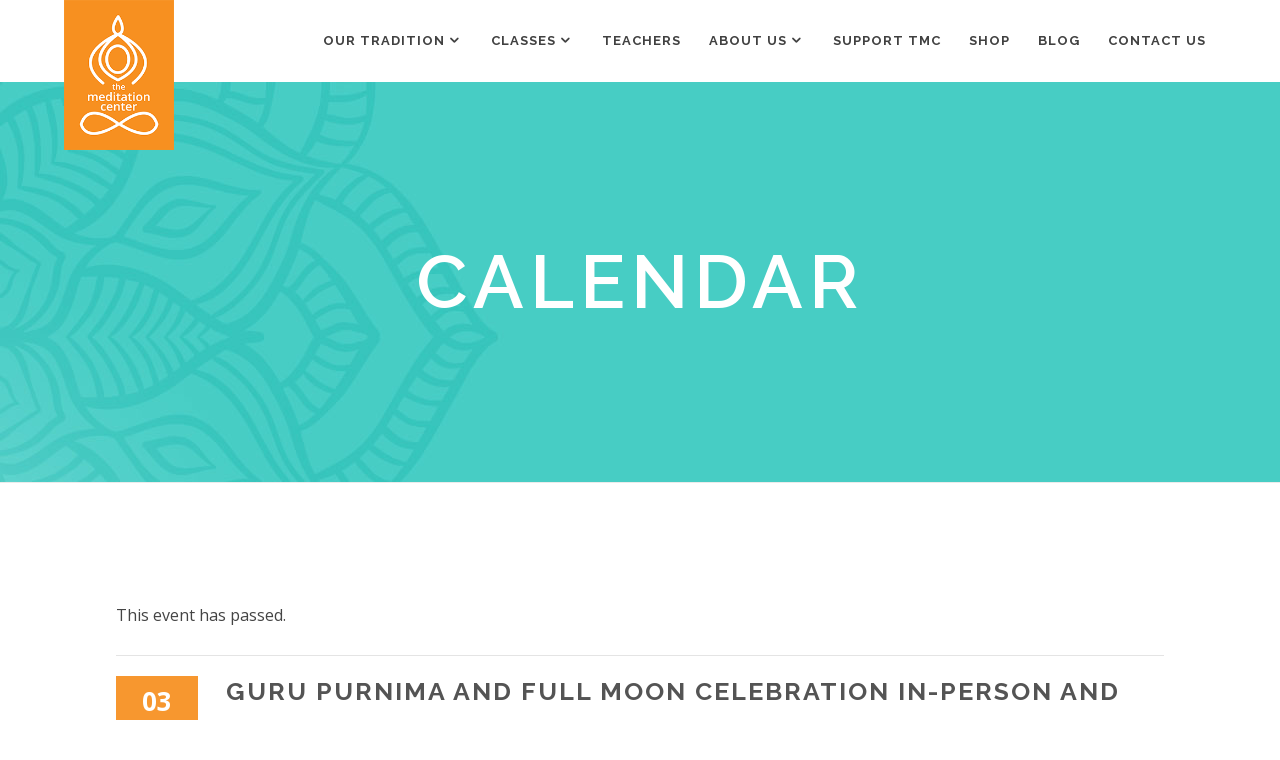

--- FILE ---
content_type: text/html; charset=UTF-8
request_url: https://themeditationcenter.org/class/guru-purnima-and-full-moon-celebration-in-person-and-via-zoom-july-3-2023/
body_size: 25192
content:
<!DOCTYPE html>
<html lang="en-US">
<head>
		        <meta charset="UTF-8"/>
        <link rel="profile" href="http://gmpg.org/xfn/11"/>
        <link rel="pingback" href="https://themeditationcenter.org/xmlrpc.php"/>
                <meta name="viewport" content="width=device-width,initial-scale=1,user-scalable=no">
        
	<link rel='stylesheet' id='tribe-events-views-v2-bootstrap-datepicker-styles-css' href='https://themeditationcenter.org/wp-content/plugins/the-events-calendar/vendor/bootstrap-datepicker/css/bootstrap-datepicker.standalone.min.css?ver=6.15.15' type='text/css' media='all' />
<link rel='stylesheet' id='tec-variables-skeleton-css' href='https://themeditationcenter.org/wp-content/plugins/the-events-calendar/common/build/css/variables-skeleton.css?ver=6.10.2' type='text/css' media='all' />
<link rel='stylesheet' id='tribe-common-skeleton-style-css' href='https://themeditationcenter.org/wp-content/plugins/the-events-calendar/common/build/css/common-skeleton.css?ver=6.10.2' type='text/css' media='all' />
<link rel='stylesheet' id='tribe-tooltipster-css-css' href='https://themeditationcenter.org/wp-content/plugins/the-events-calendar/common/vendor/tooltipster/tooltipster.bundle.min.css?ver=6.10.2' type='text/css' media='all' />
<link rel='stylesheet' id='tribe-events-views-v2-skeleton-css' href='https://themeditationcenter.org/wp-content/plugins/the-events-calendar/build/css/views-skeleton.css?ver=6.15.15' type='text/css' media='all' />
<link rel='stylesheet' id='tec-variables-full-css' href='https://themeditationcenter.org/wp-content/plugins/the-events-calendar/common/build/css/variables-full.css?ver=6.10.2' type='text/css' media='all' />
<link rel='stylesheet' id='tribe-common-full-style-css' href='https://themeditationcenter.org/wp-content/plugins/the-events-calendar/common/build/css/common-full.css?ver=6.10.2' type='text/css' media='all' />
<link rel='stylesheet' id='tribe-events-views-v2-full-css' href='https://themeditationcenter.org/wp-content/plugins/the-events-calendar/build/css/views-full.css?ver=6.15.15' type='text/css' media='all' />
<link rel='stylesheet' id='tribe-events-views-v2-print-css' href='https://themeditationcenter.org/wp-content/plugins/the-events-calendar/build/css/views-print.css?ver=6.15.15' type='text/css' media='print' />
<link rel='stylesheet' id='tribe-events-pro-views-v2-print-css' href='https://themeditationcenter.org/wp-content/plugins/events-calendar-pro/build/css/views-print.css?ver=7.7.12' type='text/css' media='print' />
<script type="application/javascript">var mkdCoreAjaxUrl = "https://themeditationcenter.org/wp-admin/admin-ajax.php"</script><script type="application/javascript">var MikadoAjaxUrl = "https://themeditationcenter.org/wp-admin/admin-ajax.php"</script><meta name='robots' content='index, follow, max-image-preview:large, max-snippet:-1, max-video-preview:-1' />
	<style>img:is([sizes="auto" i], [sizes^="auto," i]) { contain-intrinsic-size: 3000px 1500px }</style>
	
	<!-- This site is optimized with the Yoast SEO plugin v26.8 - https://yoast.com/product/yoast-seo-wordpress/ -->
	<title>Guru Purnima and Full Moon Celebration In-Person and Via Zoom - July 3, 2023 - The Meditation Center</title>
	<link rel="canonical" href="https://themeditationcenter.org/class/guru-purnima-and-full-moon-celebration-in-person-and-via-zoom-july-3-2023/" />
	<meta property="og:locale" content="en_US" />
	<meta property="og:type" content="article" />
	<meta property="og:title" content="Guru Purnima and Full Moon Celebration In-Person and Via Zoom - July 3, 2023 - The Meditation Center" />
	<meta property="og:description" content="“Guru Purnima Celebration” In-Person and Via Zoom Monday: July 3, 2023 Tonight we will be meeting in The Hall of Tradition performing the water/flower puja, due to the weather forecast for today. Guru Purnima Program on July 3, 2023 5:45 p.m. &#8211; 9:00 p.m. CDT Global Full Moon Meditation..." />
	<meta property="og:url" content="https://themeditationcenter.org/class/guru-purnima-and-full-moon-celebration-in-person-and-via-zoom-july-3-2023/" />
	<meta property="og:site_name" content="The Meditation Center" />
	<meta property="article:publisher" content="https://www.facebook.com/themeditationcenterTMC/" />
	<meta property="article:modified_time" content="2023-07-04T00:00:42+00:00" />
	<meta property="og:image" content="https://themeditationcenter.org/wp-content/uploads/2019/07/39227296_10156423769982508_4613032877221740544_n_Three-Swamis_WP.jpg" />
	<meta property="og:image:width" content="444" />
	<meta property="og:image:height" content="325" />
	<meta property="og:image:type" content="image/jpeg" />
	<meta name="twitter:card" content="summary_large_image" />
	<meta name="twitter:site" content="@info108TMC" />
	<meta name="twitter:label1" content="Est. reading time" />
	<meta name="twitter:data1" content="3 minutes" />
	<script type="application/ld+json" class="yoast-schema-graph">{"@context":"https://schema.org","@graph":[{"@type":"WebPage","@id":"https://themeditationcenter.org/class/guru-purnima-and-full-moon-celebration-in-person-and-via-zoom-july-3-2023/","url":"https://themeditationcenter.org/class/guru-purnima-and-full-moon-celebration-in-person-and-via-zoom-july-3-2023/","name":"Guru Purnima and Full Moon Celebration In-Person and Via Zoom - July 3, 2023 - The Meditation Center","isPartOf":{"@id":"https://themeditationcenter.org/#website"},"primaryImageOfPage":{"@id":"https://themeditationcenter.org/class/guru-purnima-and-full-moon-celebration-in-person-and-via-zoom-july-3-2023/#primaryimage"},"image":{"@id":"https://themeditationcenter.org/class/guru-purnima-and-full-moon-celebration-in-person-and-via-zoom-july-3-2023/#primaryimage"},"thumbnailUrl":"https://themeditationcenter.org/wp-content/uploads/2019/07/39227296_10156423769982508_4613032877221740544_n_Three-Swamis_WP.jpg","datePublished":"2023-04-27T18:22:13+00:00","dateModified":"2023-07-04T00:00:42+00:00","breadcrumb":{"@id":"https://themeditationcenter.org/class/guru-purnima-and-full-moon-celebration-in-person-and-via-zoom-july-3-2023/#breadcrumb"},"inLanguage":"en-US","potentialAction":[{"@type":"ReadAction","target":["https://themeditationcenter.org/class/guru-purnima-and-full-moon-celebration-in-person-and-via-zoom-july-3-2023/"]}]},{"@type":"ImageObject","inLanguage":"en-US","@id":"https://themeditationcenter.org/class/guru-purnima-and-full-moon-celebration-in-person-and-via-zoom-july-3-2023/#primaryimage","url":"https://themeditationcenter.org/wp-content/uploads/2019/07/39227296_10156423769982508_4613032877221740544_n_Three-Swamis_WP.jpg","contentUrl":"https://themeditationcenter.org/wp-content/uploads/2019/07/39227296_10156423769982508_4613032877221740544_n_Three-Swamis_WP.jpg","width":444,"height":325},{"@type":"BreadcrumbList","@id":"https://themeditationcenter.org/class/guru-purnima-and-full-moon-celebration-in-person-and-via-zoom-july-3-2023/#breadcrumb","itemListElement":[{"@type":"ListItem","position":1,"name":"Home","item":"https://themeditationcenter.org/"},{"@type":"ListItem","position":2,"name":"Events","item":"https://themeditationcenter.org/classes/"},{"@type":"ListItem","position":3,"name":"Guru Purnima and Full Moon Celebration In-Person and Via Zoom &#8211; July 3, 2023"}]},{"@type":"WebSite","@id":"https://themeditationcenter.org/#website","url":"https://themeditationcenter.org/","name":"The Meditation Center","description":"We offer meditation and yoga classes for all age groups and stages of meditative practice. Students are taught in small groups by experienced instructors and are given personal, one-on-one attention.","publisher":{"@id":"https://themeditationcenter.org/#organization"},"potentialAction":[{"@type":"SearchAction","target":{"@type":"EntryPoint","urlTemplate":"https://themeditationcenter.org/?s={search_term_string}"},"query-input":{"@type":"PropertyValueSpecification","valueRequired":true,"valueName":"search_term_string"}}],"inLanguage":"en-US"},{"@type":"Organization","@id":"https://themeditationcenter.org/#organization","name":"The Meditation Center","url":"https://themeditationcenter.org/","logo":{"@type":"ImageObject","inLanguage":"en-US","@id":"https://themeditationcenter.org/#/schema/logo/image/","url":"https://themeditationcenter.org/wp-content/uploads/2019/06/logo.png","contentUrl":"https://themeditationcenter.org/wp-content/uploads/2019/06/logo.png","width":1176,"height":389,"caption":"The Meditation Center"},"image":{"@id":"https://themeditationcenter.org/#/schema/logo/image/"},"sameAs":["https://www.facebook.com/themeditationcenterTMC/","https://x.com/info108TMC"]},{"@type":"Event","name":"Guru Purnima  and Full Moon Celebration In-Person and Via Zoom &#8211; July 3, 2023","description":"“Guru Purnima Celebration” In-Person and Via Zoom Monday: July 3, 2023 Tonight we will be meeting in The Hall of Tradition performing the water/flower puja, due to the weather forecast for today. Guru Purnima Program on July 3, 2023 5:45 p.m. &#8211; 9:00 p.m. CDT Global Full Moon Meditation...","image":{"@id":"https://themeditationcenter.org/class/guru-purnima-and-full-moon-celebration-in-person-and-via-zoom-july-3-2023/#primaryimage"},"url":"https://themeditationcenter.org/class/guru-purnima-and-full-moon-celebration-in-person-and-via-zoom-july-3-2023/","eventAttendanceMode":"https://schema.org/OfflineEventAttendanceMode","eventStatus":"https://schema.org/EventScheduled","startDate":"2023-07-03T18:00:00-05:00","endDate":"2023-07-03T22:00:00-05:00","@id":"https://themeditationcenter.org/class/guru-purnima-and-full-moon-celebration-in-person-and-via-zoom-july-3-2023/#event","mainEntityOfPage":{"@id":"https://themeditationcenter.org/class/guru-purnima-and-full-moon-celebration-in-person-and-via-zoom-july-3-2023/"}}]}</script>
	<!-- / Yoast SEO plugin. -->


<link rel='dns-prefetch' href='//connect.facebook.net' />
<link rel='dns-prefetch' href='//www.google.com' />
<link rel='dns-prefetch' href='//maps.googleapis.com' />
<link rel='dns-prefetch' href='//fonts.googleapis.com' />
<link rel="alternate" type="application/rss+xml" title="The Meditation Center &raquo; Feed" href="https://themeditationcenter.org/feed/" />
<link rel="alternate" type="application/rss+xml" title="The Meditation Center &raquo; Comments Feed" href="https://themeditationcenter.org/comments/feed/" />
<link rel="alternate" type="text/calendar" title="The Meditation Center &raquo; iCal Feed" href="https://themeditationcenter.org/classes/?ical=1" />
<script type="text/javascript">
/* <![CDATA[ */
window._wpemojiSettings = {"baseUrl":"https:\/\/s.w.org\/images\/core\/emoji\/15.1.0\/72x72\/","ext":".png","svgUrl":"https:\/\/s.w.org\/images\/core\/emoji\/15.1.0\/svg\/","svgExt":".svg","source":{"concatemoji":"https:\/\/themeditationcenter.org\/wp-includes\/js\/wp-emoji-release.min.js?ver=6.8.1"}};
/*! This file is auto-generated */
!function(i,n){var o,s,e;function c(e){try{var t={supportTests:e,timestamp:(new Date).valueOf()};sessionStorage.setItem(o,JSON.stringify(t))}catch(e){}}function p(e,t,n){e.clearRect(0,0,e.canvas.width,e.canvas.height),e.fillText(t,0,0);var t=new Uint32Array(e.getImageData(0,0,e.canvas.width,e.canvas.height).data),r=(e.clearRect(0,0,e.canvas.width,e.canvas.height),e.fillText(n,0,0),new Uint32Array(e.getImageData(0,0,e.canvas.width,e.canvas.height).data));return t.every(function(e,t){return e===r[t]})}function u(e,t,n){switch(t){case"flag":return n(e,"\ud83c\udff3\ufe0f\u200d\u26a7\ufe0f","\ud83c\udff3\ufe0f\u200b\u26a7\ufe0f")?!1:!n(e,"\ud83c\uddfa\ud83c\uddf3","\ud83c\uddfa\u200b\ud83c\uddf3")&&!n(e,"\ud83c\udff4\udb40\udc67\udb40\udc62\udb40\udc65\udb40\udc6e\udb40\udc67\udb40\udc7f","\ud83c\udff4\u200b\udb40\udc67\u200b\udb40\udc62\u200b\udb40\udc65\u200b\udb40\udc6e\u200b\udb40\udc67\u200b\udb40\udc7f");case"emoji":return!n(e,"\ud83d\udc26\u200d\ud83d\udd25","\ud83d\udc26\u200b\ud83d\udd25")}return!1}function f(e,t,n){var r="undefined"!=typeof WorkerGlobalScope&&self instanceof WorkerGlobalScope?new OffscreenCanvas(300,150):i.createElement("canvas"),a=r.getContext("2d",{willReadFrequently:!0}),o=(a.textBaseline="top",a.font="600 32px Arial",{});return e.forEach(function(e){o[e]=t(a,e,n)}),o}function t(e){var t=i.createElement("script");t.src=e,t.defer=!0,i.head.appendChild(t)}"undefined"!=typeof Promise&&(o="wpEmojiSettingsSupports",s=["flag","emoji"],n.supports={everything:!0,everythingExceptFlag:!0},e=new Promise(function(e){i.addEventListener("DOMContentLoaded",e,{once:!0})}),new Promise(function(t){var n=function(){try{var e=JSON.parse(sessionStorage.getItem(o));if("object"==typeof e&&"number"==typeof e.timestamp&&(new Date).valueOf()<e.timestamp+604800&&"object"==typeof e.supportTests)return e.supportTests}catch(e){}return null}();if(!n){if("undefined"!=typeof Worker&&"undefined"!=typeof OffscreenCanvas&&"undefined"!=typeof URL&&URL.createObjectURL&&"undefined"!=typeof Blob)try{var e="postMessage("+f.toString()+"("+[JSON.stringify(s),u.toString(),p.toString()].join(",")+"));",r=new Blob([e],{type:"text/javascript"}),a=new Worker(URL.createObjectURL(r),{name:"wpTestEmojiSupports"});return void(a.onmessage=function(e){c(n=e.data),a.terminate(),t(n)})}catch(e){}c(n=f(s,u,p))}t(n)}).then(function(e){for(var t in e)n.supports[t]=e[t],n.supports.everything=n.supports.everything&&n.supports[t],"flag"!==t&&(n.supports.everythingExceptFlag=n.supports.everythingExceptFlag&&n.supports[t]);n.supports.everythingExceptFlag=n.supports.everythingExceptFlag&&!n.supports.flag,n.DOMReady=!1,n.readyCallback=function(){n.DOMReady=!0}}).then(function(){return e}).then(function(){var e;n.supports.everything||(n.readyCallback(),(e=n.source||{}).concatemoji?t(e.concatemoji):e.wpemoji&&e.twemoji&&(t(e.twemoji),t(e.wpemoji)))}))}((window,document),window._wpemojiSettings);
/* ]]> */
</script>
<link rel='stylesheet' id='tribe-events-full-pro-calendar-style-css' href='https://themeditationcenter.org/wp-content/plugins/events-calendar-pro/build/css/tribe-events-pro-full.css?ver=7.7.12' type='text/css' media='all' />
<link rel='stylesheet' id='tribe-events-virtual-skeleton-css' href='https://themeditationcenter.org/wp-content/plugins/events-calendar-pro/build/css/events-virtual-skeleton.css?ver=7.7.12' type='text/css' media='all' />
<link rel='stylesheet' id='tribe-events-virtual-full-css' href='https://themeditationcenter.org/wp-content/plugins/events-calendar-pro/build/css/events-virtual-full.css?ver=7.7.12' type='text/css' media='all' />
<link rel='stylesheet' id='tribe-events-virtual-single-skeleton-css' href='https://themeditationcenter.org/wp-content/plugins/events-calendar-pro/build/css/events-virtual-single-skeleton.css?ver=7.7.12' type='text/css' media='all' />
<link rel='stylesheet' id='tribe-events-virtual-single-full-css' href='https://themeditationcenter.org/wp-content/plugins/events-calendar-pro/build/css/events-virtual-single-full.css?ver=7.7.12' type='text/css' media='all' />
<link rel='stylesheet' id='tec-events-pro-single-css' href='https://themeditationcenter.org/wp-content/plugins/events-calendar-pro/build/css/events-single.css?ver=7.7.12' type='text/css' media='all' />
<link rel='stylesheet' id='tribe-events-calendar-pro-style-css' href='https://themeditationcenter.org/wp-content/plugins/events-calendar-pro/build/css/tribe-events-pro-full.css?ver=7.7.12' type='text/css' media='all' />
<link rel='stylesheet' id='tribe-events-pro-mini-calendar-block-styles-css' href='https://themeditationcenter.org/wp-content/plugins/events-calendar-pro/build/css/tribe-events-pro-mini-calendar-block.css?ver=7.7.12' type='text/css' media='all' />
<link rel='stylesheet' id='tribe-events-v2-single-skeleton-css' href='https://themeditationcenter.org/wp-content/plugins/the-events-calendar/build/css/tribe-events-single-skeleton.css?ver=6.15.15' type='text/css' media='all' />
<link rel='stylesheet' id='tribe-events-v2-single-skeleton-full-css' href='https://themeditationcenter.org/wp-content/plugins/the-events-calendar/build/css/tribe-events-single-full.css?ver=6.15.15' type='text/css' media='all' />
<link rel='stylesheet' id='tribe-events-virtual-single-v2-skeleton-css' href='https://themeditationcenter.org/wp-content/plugins/events-calendar-pro/build/css/events-virtual-single-v2-skeleton.css?ver=7.7.12' type='text/css' media='all' />
<link rel='stylesheet' id='tribe-events-virtual-single-v2-full-css' href='https://themeditationcenter.org/wp-content/plugins/events-calendar-pro/build/css/events-virtual-single-v2-full.css?ver=7.7.12' type='text/css' media='all' />
<style id='wp-emoji-styles-inline-css' type='text/css'>

	img.wp-smiley, img.emoji {
		display: inline !important;
		border: none !important;
		box-shadow: none !important;
		height: 1em !important;
		width: 1em !important;
		margin: 0 0.07em !important;
		vertical-align: -0.1em !important;
		background: none !important;
		padding: 0 !important;
	}
</style>
<link rel='stylesheet' id='wp-block-library-css' href='https://themeditationcenter.org/wp-includes/css/dist/block-library/style.min.css?ver=6.8.1' type='text/css' media='all' />
<style id='classic-theme-styles-inline-css' type='text/css'>
/*! This file is auto-generated */
.wp-block-button__link{color:#fff;background-color:#32373c;border-radius:9999px;box-shadow:none;text-decoration:none;padding:calc(.667em + 2px) calc(1.333em + 2px);font-size:1.125em}.wp-block-file__button{background:#32373c;color:#fff;text-decoration:none}
</style>
<link rel='stylesheet' id='wpzoom-social-icons-block-style-css' href='https://themeditationcenter.org/wp-content/plugins/social-icons-widget-by-wpzoom/block/dist/style-wpzoom-social-icons.css?ver=4.5.5' type='text/css' media='all' />
<style id='global-styles-inline-css' type='text/css'>
:root{--wp--preset--aspect-ratio--square: 1;--wp--preset--aspect-ratio--4-3: 4/3;--wp--preset--aspect-ratio--3-4: 3/4;--wp--preset--aspect-ratio--3-2: 3/2;--wp--preset--aspect-ratio--2-3: 2/3;--wp--preset--aspect-ratio--16-9: 16/9;--wp--preset--aspect-ratio--9-16: 9/16;--wp--preset--color--black: #000000;--wp--preset--color--cyan-bluish-gray: #abb8c3;--wp--preset--color--white: #ffffff;--wp--preset--color--pale-pink: #f78da7;--wp--preset--color--vivid-red: #cf2e2e;--wp--preset--color--luminous-vivid-orange: #ff6900;--wp--preset--color--luminous-vivid-amber: #fcb900;--wp--preset--color--light-green-cyan: #7bdcb5;--wp--preset--color--vivid-green-cyan: #00d084;--wp--preset--color--pale-cyan-blue: #8ed1fc;--wp--preset--color--vivid-cyan-blue: #0693e3;--wp--preset--color--vivid-purple: #9b51e0;--wp--preset--gradient--vivid-cyan-blue-to-vivid-purple: linear-gradient(135deg,rgba(6,147,227,1) 0%,rgb(155,81,224) 100%);--wp--preset--gradient--light-green-cyan-to-vivid-green-cyan: linear-gradient(135deg,rgb(122,220,180) 0%,rgb(0,208,130) 100%);--wp--preset--gradient--luminous-vivid-amber-to-luminous-vivid-orange: linear-gradient(135deg,rgba(252,185,0,1) 0%,rgba(255,105,0,1) 100%);--wp--preset--gradient--luminous-vivid-orange-to-vivid-red: linear-gradient(135deg,rgba(255,105,0,1) 0%,rgb(207,46,46) 100%);--wp--preset--gradient--very-light-gray-to-cyan-bluish-gray: linear-gradient(135deg,rgb(238,238,238) 0%,rgb(169,184,195) 100%);--wp--preset--gradient--cool-to-warm-spectrum: linear-gradient(135deg,rgb(74,234,220) 0%,rgb(151,120,209) 20%,rgb(207,42,186) 40%,rgb(238,44,130) 60%,rgb(251,105,98) 80%,rgb(254,248,76) 100%);--wp--preset--gradient--blush-light-purple: linear-gradient(135deg,rgb(255,206,236) 0%,rgb(152,150,240) 100%);--wp--preset--gradient--blush-bordeaux: linear-gradient(135deg,rgb(254,205,165) 0%,rgb(254,45,45) 50%,rgb(107,0,62) 100%);--wp--preset--gradient--luminous-dusk: linear-gradient(135deg,rgb(255,203,112) 0%,rgb(199,81,192) 50%,rgb(65,88,208) 100%);--wp--preset--gradient--pale-ocean: linear-gradient(135deg,rgb(255,245,203) 0%,rgb(182,227,212) 50%,rgb(51,167,181) 100%);--wp--preset--gradient--electric-grass: linear-gradient(135deg,rgb(202,248,128) 0%,rgb(113,206,126) 100%);--wp--preset--gradient--midnight: linear-gradient(135deg,rgb(2,3,129) 0%,rgb(40,116,252) 100%);--wp--preset--font-size--small: 13px;--wp--preset--font-size--medium: 20px;--wp--preset--font-size--large: 36px;--wp--preset--font-size--x-large: 42px;--wp--preset--spacing--20: 0.44rem;--wp--preset--spacing--30: 0.67rem;--wp--preset--spacing--40: 1rem;--wp--preset--spacing--50: 1.5rem;--wp--preset--spacing--60: 2.25rem;--wp--preset--spacing--70: 3.38rem;--wp--preset--spacing--80: 5.06rem;--wp--preset--shadow--natural: 6px 6px 9px rgba(0, 0, 0, 0.2);--wp--preset--shadow--deep: 12px 12px 50px rgba(0, 0, 0, 0.4);--wp--preset--shadow--sharp: 6px 6px 0px rgba(0, 0, 0, 0.2);--wp--preset--shadow--outlined: 6px 6px 0px -3px rgba(255, 255, 255, 1), 6px 6px rgba(0, 0, 0, 1);--wp--preset--shadow--crisp: 6px 6px 0px rgba(0, 0, 0, 1);}:where(.is-layout-flex){gap: 0.5em;}:where(.is-layout-grid){gap: 0.5em;}body .is-layout-flex{display: flex;}.is-layout-flex{flex-wrap: wrap;align-items: center;}.is-layout-flex > :is(*, div){margin: 0;}body .is-layout-grid{display: grid;}.is-layout-grid > :is(*, div){margin: 0;}:where(.wp-block-columns.is-layout-flex){gap: 2em;}:where(.wp-block-columns.is-layout-grid){gap: 2em;}:where(.wp-block-post-template.is-layout-flex){gap: 1.25em;}:where(.wp-block-post-template.is-layout-grid){gap: 1.25em;}.has-black-color{color: var(--wp--preset--color--black) !important;}.has-cyan-bluish-gray-color{color: var(--wp--preset--color--cyan-bluish-gray) !important;}.has-white-color{color: var(--wp--preset--color--white) !important;}.has-pale-pink-color{color: var(--wp--preset--color--pale-pink) !important;}.has-vivid-red-color{color: var(--wp--preset--color--vivid-red) !important;}.has-luminous-vivid-orange-color{color: var(--wp--preset--color--luminous-vivid-orange) !important;}.has-luminous-vivid-amber-color{color: var(--wp--preset--color--luminous-vivid-amber) !important;}.has-light-green-cyan-color{color: var(--wp--preset--color--light-green-cyan) !important;}.has-vivid-green-cyan-color{color: var(--wp--preset--color--vivid-green-cyan) !important;}.has-pale-cyan-blue-color{color: var(--wp--preset--color--pale-cyan-blue) !important;}.has-vivid-cyan-blue-color{color: var(--wp--preset--color--vivid-cyan-blue) !important;}.has-vivid-purple-color{color: var(--wp--preset--color--vivid-purple) !important;}.has-black-background-color{background-color: var(--wp--preset--color--black) !important;}.has-cyan-bluish-gray-background-color{background-color: var(--wp--preset--color--cyan-bluish-gray) !important;}.has-white-background-color{background-color: var(--wp--preset--color--white) !important;}.has-pale-pink-background-color{background-color: var(--wp--preset--color--pale-pink) !important;}.has-vivid-red-background-color{background-color: var(--wp--preset--color--vivid-red) !important;}.has-luminous-vivid-orange-background-color{background-color: var(--wp--preset--color--luminous-vivid-orange) !important;}.has-luminous-vivid-amber-background-color{background-color: var(--wp--preset--color--luminous-vivid-amber) !important;}.has-light-green-cyan-background-color{background-color: var(--wp--preset--color--light-green-cyan) !important;}.has-vivid-green-cyan-background-color{background-color: var(--wp--preset--color--vivid-green-cyan) !important;}.has-pale-cyan-blue-background-color{background-color: var(--wp--preset--color--pale-cyan-blue) !important;}.has-vivid-cyan-blue-background-color{background-color: var(--wp--preset--color--vivid-cyan-blue) !important;}.has-vivid-purple-background-color{background-color: var(--wp--preset--color--vivid-purple) !important;}.has-black-border-color{border-color: var(--wp--preset--color--black) !important;}.has-cyan-bluish-gray-border-color{border-color: var(--wp--preset--color--cyan-bluish-gray) !important;}.has-white-border-color{border-color: var(--wp--preset--color--white) !important;}.has-pale-pink-border-color{border-color: var(--wp--preset--color--pale-pink) !important;}.has-vivid-red-border-color{border-color: var(--wp--preset--color--vivid-red) !important;}.has-luminous-vivid-orange-border-color{border-color: var(--wp--preset--color--luminous-vivid-orange) !important;}.has-luminous-vivid-amber-border-color{border-color: var(--wp--preset--color--luminous-vivid-amber) !important;}.has-light-green-cyan-border-color{border-color: var(--wp--preset--color--light-green-cyan) !important;}.has-vivid-green-cyan-border-color{border-color: var(--wp--preset--color--vivid-green-cyan) !important;}.has-pale-cyan-blue-border-color{border-color: var(--wp--preset--color--pale-cyan-blue) !important;}.has-vivid-cyan-blue-border-color{border-color: var(--wp--preset--color--vivid-cyan-blue) !important;}.has-vivid-purple-border-color{border-color: var(--wp--preset--color--vivid-purple) !important;}.has-vivid-cyan-blue-to-vivid-purple-gradient-background{background: var(--wp--preset--gradient--vivid-cyan-blue-to-vivid-purple) !important;}.has-light-green-cyan-to-vivid-green-cyan-gradient-background{background: var(--wp--preset--gradient--light-green-cyan-to-vivid-green-cyan) !important;}.has-luminous-vivid-amber-to-luminous-vivid-orange-gradient-background{background: var(--wp--preset--gradient--luminous-vivid-amber-to-luminous-vivid-orange) !important;}.has-luminous-vivid-orange-to-vivid-red-gradient-background{background: var(--wp--preset--gradient--luminous-vivid-orange-to-vivid-red) !important;}.has-very-light-gray-to-cyan-bluish-gray-gradient-background{background: var(--wp--preset--gradient--very-light-gray-to-cyan-bluish-gray) !important;}.has-cool-to-warm-spectrum-gradient-background{background: var(--wp--preset--gradient--cool-to-warm-spectrum) !important;}.has-blush-light-purple-gradient-background{background: var(--wp--preset--gradient--blush-light-purple) !important;}.has-blush-bordeaux-gradient-background{background: var(--wp--preset--gradient--blush-bordeaux) !important;}.has-luminous-dusk-gradient-background{background: var(--wp--preset--gradient--luminous-dusk) !important;}.has-pale-ocean-gradient-background{background: var(--wp--preset--gradient--pale-ocean) !important;}.has-electric-grass-gradient-background{background: var(--wp--preset--gradient--electric-grass) !important;}.has-midnight-gradient-background{background: var(--wp--preset--gradient--midnight) !important;}.has-small-font-size{font-size: var(--wp--preset--font-size--small) !important;}.has-medium-font-size{font-size: var(--wp--preset--font-size--medium) !important;}.has-large-font-size{font-size: var(--wp--preset--font-size--large) !important;}.has-x-large-font-size{font-size: var(--wp--preset--font-size--x-large) !important;}
:where(.wp-block-post-template.is-layout-flex){gap: 1.25em;}:where(.wp-block-post-template.is-layout-grid){gap: 1.25em;}
:where(.wp-block-columns.is-layout-flex){gap: 2em;}:where(.wp-block-columns.is-layout-grid){gap: 2em;}
:root :where(.wp-block-pullquote){font-size: 1.5em;line-height: 1.6;}
</style>
<link rel='stylesheet' id='ctct_form_styles-css' href='https://themeditationcenter.org/wp-content/plugins/constant-contact-forms/assets/css/style.css?ver=2.16.0' type='text/css' media='all' />
<link rel='stylesheet' id='contact-form-7-css' href='https://themeditationcenter.org/wp-content/plugins/contact-form-7/includes/css/styles.css?ver=6.1.4' type='text/css' media='all' />
<link rel='stylesheet' id='rs-plugin-settings-css' href='https://themeditationcenter.org/wp-content/plugins/revslider/public/assets/css/settings.css?ver=5.4.8.3' type='text/css' media='all' />
<style id='rs-plugin-settings-inline-css' type='text/css'>
#rs-demo-id {}
</style>
<link rel='stylesheet' id='anahata-mikado-default-style-css' href='https://themeditationcenter.org/wp-content/themes/anahata/style.css?ver=6.8.1' type='text/css' media='all' />
<link rel='stylesheet' id='anahata-mikado-modules-plugins-css' href='https://themeditationcenter.org/wp-content/themes/anahata/assets/css/plugins.min.css?ver=6.8.1' type='text/css' media='all' />
<link rel='stylesheet' id='mediaelement-css' href='https://themeditationcenter.org/wp-includes/js/mediaelement/mediaelementplayer-legacy.min.css?ver=4.2.17' type='text/css' media='all' />
<link rel='stylesheet' id='wp-mediaelement-css' href='https://themeditationcenter.org/wp-includes/js/mediaelement/wp-mediaelement.min.css?ver=6.8.1' type='text/css' media='all' />
<link rel='stylesheet' id='anahata-mikado-modules-css' href='https://themeditationcenter.org/wp-content/themes/anahata/assets/css/modules.min.css?ver=6.8.1' type='text/css' media='all' />
<link rel='stylesheet' id='anahata-mikado-blog-css' href='https://themeditationcenter.org/wp-content/themes/anahata/assets/css/blog.min.css?ver=6.8.1' type='text/css' media='all' />
<link rel='stylesheet' id='mkd-font-awesome-css' href='https://themeditationcenter.org/wp-content/themes/anahata/assets/css/font-awesome/css/font-awesome.min.css?ver=6.8.1' type='text/css' media='all' />
<link rel='stylesheet' id='mkd-font-elegant-css' href='https://themeditationcenter.org/wp-content/themes/anahata/assets/css/elegant-icons/style.min.css?ver=6.8.1' type='text/css' media='all' />
<link rel='stylesheet' id='mkd-ion-icons-css' href='https://themeditationcenter.org/wp-content/themes/anahata/assets/css/ion-icons/css/ionicons.min.css?ver=6.8.1' type='text/css' media='all' />
<link rel='stylesheet' id='mkd-linea-icons-css' href='https://themeditationcenter.org/wp-content/themes/anahata/assets/css/linea-icons/style.css?ver=6.8.1' type='text/css' media='all' />
<link rel='stylesheet' id='mkd-linear-icons-css' href='https://themeditationcenter.org/wp-content/themes/anahata/assets/css/linear-icons/style.css?ver=6.8.1' type='text/css' media='all' />
<link rel='stylesheet' id='mkd-simple-line-icons-css' href='https://themeditationcenter.org/wp-content/themes/anahata/assets/css/simple-line-icons/simple-line-icons.css?ver=6.8.1' type='text/css' media='all' />
<link rel='stylesheet' id='mkd-dripicons-css' href='https://themeditationcenter.org/wp-content/themes/anahata/assets/css/dripicons/dripicons.css?ver=6.8.1' type='text/css' media='all' />
<link rel='stylesheet' id='anahata-mikado-style-dynamic-css' href='https://themeditationcenter.org/wp-content/themes/anahata/assets/css/style_dynamic.css?ver=1666273007' type='text/css' media='all' />
<link rel='stylesheet' id='anahata-mikado-modules-responsive-css' href='https://themeditationcenter.org/wp-content/themes/anahata/assets/css/modules-responsive.min.css?ver=6.8.1' type='text/css' media='all' />
<link rel='stylesheet' id='anahata-mikado-blog-responsive-css' href='https://themeditationcenter.org/wp-content/themes/anahata/assets/css/blog-responsive.min.css?ver=6.8.1' type='text/css' media='all' />
<link rel='stylesheet' id='anahata-mikado-style-dynamic-responsive-css' href='https://themeditationcenter.org/wp-content/themes/anahata/assets/css/style_dynamic_responsive.css?ver=1666273007' type='text/css' media='all' />
<link rel='stylesheet' id='js_composer_front-css' href='https://themeditationcenter.org/wp-content/plugins/js_composer/assets/css/js_composer.min.css?ver=8.7.2' type='text/css' media='all' />
<link rel='stylesheet' id='anahata-mikado-google-fonts-css' href='https://fonts.googleapis.com/css?family=Open+Sans%3A100%2C100italic%2C200%2C200italic%2C300%2C300italic%2C400%2C400italic%2C500%2C500italic%2C600%2C600italic%2C700%2C700italic%2C800%2C800italic%2C900%2C900italic%7CRaleway%3A100%2C100italic%2C200%2C200italic%2C300%2C300italic%2C400%2C400italic%2C500%2C500italic%2C600%2C600italic%2C700%2C700italic%2C800%2C800italic%2C900%2C900italic&#038;subset=latin%2Clatin-ext&#038;ver=1.0.0' type='text/css' media='all' />
<link rel='stylesheet' id='wpzoom-social-icons-socicon-css' href='https://themeditationcenter.org/wp-content/plugins/social-icons-widget-by-wpzoom/assets/css/wpzoom-socicon.css?ver=1769521666' type='text/css' media='all' />
<link rel='stylesheet' id='wpzoom-social-icons-genericons-css' href='https://themeditationcenter.org/wp-content/plugins/social-icons-widget-by-wpzoom/assets/css/genericons.css?ver=1769521666' type='text/css' media='all' />
<link rel='stylesheet' id='wpzoom-social-icons-academicons-css' href='https://themeditationcenter.org/wp-content/plugins/social-icons-widget-by-wpzoom/assets/css/academicons.min.css?ver=1769521666' type='text/css' media='all' />
<link rel='stylesheet' id='wpzoom-social-icons-font-awesome-3-css' href='https://themeditationcenter.org/wp-content/plugins/social-icons-widget-by-wpzoom/assets/css/font-awesome-3.min.css?ver=1769521666' type='text/css' media='all' />
<link rel='stylesheet' id='dashicons-css' href='https://themeditationcenter.org/wp-includes/css/dashicons.min.css?ver=6.8.1' type='text/css' media='all' />
<link rel='stylesheet' id='wpzoom-social-icons-styles-css' href='https://themeditationcenter.org/wp-content/plugins/social-icons-widget-by-wpzoom/assets/css/wpzoom-social-icons-styles.css?ver=1769521666' type='text/css' media='all' />
<link rel='preload' as='font'  id='wpzoom-social-icons-font-academicons-woff2-css' href='https://themeditationcenter.org/wp-content/plugins/social-icons-widget-by-wpzoom/assets/font/academicons.woff2?v=1.9.2'  type='font/woff2' crossorigin />
<link rel='preload' as='font'  id='wpzoom-social-icons-font-fontawesome-3-woff2-css' href='https://themeditationcenter.org/wp-content/plugins/social-icons-widget-by-wpzoom/assets/font/fontawesome-webfont.woff2?v=4.7.0'  type='font/woff2' crossorigin />
<link rel='preload' as='font'  id='wpzoom-social-icons-font-genericons-woff-css' href='https://themeditationcenter.org/wp-content/plugins/social-icons-widget-by-wpzoom/assets/font/Genericons.woff'  type='font/woff' crossorigin />
<link rel='preload' as='font'  id='wpzoom-social-icons-font-socicon-woff2-css' href='https://themeditationcenter.org/wp-content/plugins/social-icons-widget-by-wpzoom/assets/font/socicon.woff2?v=4.5.5'  type='font/woff2' crossorigin />
<script type="text/javascript" src="https://themeditationcenter.org/wp-includes/js/jquery/jquery.min.js?ver=3.7.1" id="jquery-core-js"></script>
<script type="text/javascript" src="https://themeditationcenter.org/wp-includes/js/jquery/jquery-migrate.min.js?ver=3.4.1" id="jquery-migrate-js"></script>
<script type="text/javascript" src="https://themeditationcenter.org/wp-content/plugins/the-events-calendar/common/build/js/tribe-common.js?ver=9c44e11f3503a33e9540" id="tribe-common-js"></script>
<script type="text/javascript" src="https://themeditationcenter.org/wp-content/plugins/the-events-calendar/build/js/views/breakpoints.js?ver=4208de2df2852e0b91ec" id="tribe-events-views-v2-breakpoints-js"></script>
<script type="text/javascript" src="https://themeditationcenter.org/wp-content/plugins/revslider/public/assets/js/jquery.themepunch.tools.min.js?ver=5.4.8.3" id="tp-tools-js"></script>
<script type="text/javascript" src="https://themeditationcenter.org/wp-content/plugins/revslider/public/assets/js/jquery.themepunch.revolution.min.js?ver=5.4.8.3" id="revmin-js"></script>
<script></script><link rel="https://api.w.org/" href="https://themeditationcenter.org/wp-json/" /><link rel="alternate" title="JSON" type="application/json" href="https://themeditationcenter.org/wp-json/wp/v2/tribe_events/20252" /><link rel="EditURI" type="application/rsd+xml" title="RSD" href="https://themeditationcenter.org/xmlrpc.php?rsd" />
<link rel='shortlink' href='https://themeditationcenter.org/?p=20252' />
<link rel="alternate" title="oEmbed (JSON)" type="application/json+oembed" href="https://themeditationcenter.org/wp-json/oembed/1.0/embed?url=https%3A%2F%2Fthemeditationcenter.org%2Fclass%2Fguru-purnima-and-full-moon-celebration-in-person-and-via-zoom-july-3-2023%2F" />
<link rel="alternate" title="oEmbed (XML)" type="text/xml+oembed" href="https://themeditationcenter.org/wp-json/oembed/1.0/embed?url=https%3A%2F%2Fthemeditationcenter.org%2Fclass%2Fguru-purnima-and-full-moon-celebration-in-person-and-via-zoom-july-3-2023%2F&#038;format=xml" />
<meta name="tec-api-version" content="v1"><meta name="tec-api-origin" content="https://themeditationcenter.org"><link rel="alternate" href="https://themeditationcenter.org/wp-json/tribe/events/v1/events/20252" /><meta name="generator" content="Powered by WPBakery Page Builder - drag and drop page builder for WordPress."/>
<meta name="generator" content="Powered by Slider Revolution 5.4.8.3 - responsive, Mobile-Friendly Slider Plugin for WordPress with comfortable drag and drop interface." />
<script type="text/javascript">function setREVStartSize(e){									
						try{ e.c=jQuery(e.c);var i=jQuery(window).width(),t=9999,r=0,n=0,l=0,f=0,s=0,h=0;
							if(e.responsiveLevels&&(jQuery.each(e.responsiveLevels,function(e,f){f>i&&(t=r=f,l=e),i>f&&f>r&&(r=f,n=e)}),t>r&&(l=n)),f=e.gridheight[l]||e.gridheight[0]||e.gridheight,s=e.gridwidth[l]||e.gridwidth[0]||e.gridwidth,h=i/s,h=h>1?1:h,f=Math.round(h*f),"fullscreen"==e.sliderLayout){var u=(e.c.width(),jQuery(window).height());if(void 0!=e.fullScreenOffsetContainer){var c=e.fullScreenOffsetContainer.split(",");if (c) jQuery.each(c,function(e,i){u=jQuery(i).length>0?u-jQuery(i).outerHeight(!0):u}),e.fullScreenOffset.split("%").length>1&&void 0!=e.fullScreenOffset&&e.fullScreenOffset.length>0?u-=jQuery(window).height()*parseInt(e.fullScreenOffset,0)/100:void 0!=e.fullScreenOffset&&e.fullScreenOffset.length>0&&(u-=parseInt(e.fullScreenOffset,0))}f=u}else void 0!=e.minHeight&&f<e.minHeight&&(f=e.minHeight);e.c.closest(".rev_slider_wrapper").css({height:f})					
						}catch(d){console.log("Failure at Presize of Slider:"+d)}						
					};</script>
<noscript><style> .wpb_animate_when_almost_visible { opacity: 1; }</style></noscript>	
<!-- Global site tag (gtag.js) - Google Analytics -->
<script async src="https://www.googletagmanager.com/gtag/js?id=UA-157831898-1"></script>
<script>
  window.dataLayer = window.dataLayer || [];
  function gtag(){dataLayer.push(arguments);}
  gtag('js', new Date());

  gtag('config', 'UA-157831898-1');
</script>

<!-- Google Tag Manager -->
<script>(function(w,d,s,l,i){w[l]=w[l]||[];w[l].push({'gtm.start':
new Date().getTime(),event:'gtm.js'});var f=d.getElementsByTagName(s)[0],
j=d.createElement(s),dl=l!='dataLayer'?'&l='+l:'';j.async=true;j.src=
'https://www.googletagmanager.com/gtm.js?id='+i+dl;f.parentNode.insertBefore(j,f);
})(window,document,'script','dataLayer','GTM-ND27M52');</script>
<!-- End Google Tag Manager -->
	
</head>

<body class="wp-singular tribe_events-template-default single single-tribe_events postid-20252 wp-theme-anahata mkd-core-1.0.4 tribe-events-page-template tribe-no-js tribe-filter-live ctct-anahata anahata-ver-1.6.22 mkd-grid-1300 mkd-footer-with-bg-image mkd-fullwidth-footer mkd-header-standard mkd-no-behavior mkd-default-mobile-header mkd-sticky-up-mobile-header mkd-dropdown-slide-from-top mkd-header-standard-border-disable mkd-header-standard-in-grid-border-disable mkd-fullscreen-search mkd-search-fade mkd-side-menu-slide-from-right wpb-js-composer js-comp-ver-8.7.2 vc_responsive events-single tribe-events-style-full tribe-events-style-theme">

<!-- Google Tag Manager (noscript) -->
<noscript><iframe src="https://www.googletagmanager.com/ns.html?id=GTM-ND27M52"
height="0" width="0" style="display:none;visibility:hidden"></iframe></noscript>
<!-- End Google Tag Manager (noscript) -->
	
<section class="mkd-side-menu right">
        <div class="mkd-close-side-menu-holder">
        <div class="mkd-close-side-menu-holder-inner">
            <a href="#" target="_self" class="mkd-close-side-menu">
                <span aria-hidden="true" class="icon_close"></span>
            </a>
        </div>
    </div>
    <div class="widget mkd-latest-posts-widget"><h3 class="mkd-sidearea-widget-title">Latest News</h3><div class="mkd-blog-list-holder  mkd-image-in-box">
	<ul class="mkd-blog-list">
					<div class="mkd-blog-list-messsage">
				<p>No posts were found.</p>
			</div>
			</ul>
</div>
</div><div id="search-3" class="widget mkd-sidearea widget_search"><h3 class="mkd-sidearea-widget-title">Find What You Need</h3><form method="get" id="searchform-2063137134" class="searchform clearfix" action="https://themeditationcenter.org/">
	<div class="clearfix">
		<input type="text" value="" placeholder="Search" name="s" id="s-1521702345"/>
		<input type="submit" id="searchsubmit-331904683" value="&#xe090;"/>
	</div>
</form></div></section>
<div class="mkd-wrapper">
	<div class="mkd-wrapper-inner">
		<div class="mkd-fullscreen-search-holder">
	<div class="mkd-fullscreen-search-table">
		<div class="mkd-fullscreen-search-cell">
			<div class="mkd-fullscreen-search-inner">
				<form action="https://themeditationcenter.org/" class="mkd-fullscreen-search-form" method="get">
					<div class="mkd-form-holder">
							<div class="mkd-field-holder">
								<input type="text" name="s" placeholder="Search on site..." class="mkd-search-field" autocomplete="off"/>

								<div class="mkd-line"></div>
								<input type="submit" class="mkd-search-submit" value="&#xe090;" />
							</div>
					</div>
				</form>
			</div>
		</div>
	</div>
</div>
<header class="mkd-page-header">
			<div class="mkd-menu-area">
											<div class="mkd-vertical-align-containers">
					<div class="mkd-position-left">
						<div class="mkd-position-left-inner">
							
	<div class="mkd-logo-wrapper">
		<a href="https://themeditationcenter.org/" style="height: 136px;">
			<img height="273" width="200" class="mkd-normal-logo" src="https://themeditationcenter.org/wp-content/uploads/2019/06/logo2.png" alt="logo"/>
							<img height="273" width="200" class="mkd-dark-logo" src="https://themeditationcenter.org/wp-content/uploads/2019/06/logo2.png" alt="dark logo"/>							<img height="273" width="200" class="mkd-light-logo" src="https://themeditationcenter.org/wp-content/themes/anahata/assets/img/logo_white.png" alt="light logo"/>		</a>
	</div>

						</div>
					</div>
					<div class="mkd-position-right">
						<div class="mkd-position-right-inner">
                            
	<nav class="mkd-main-menu mkd-drop-down mkd-default-nav">
		<ul id="menu-main-menu-3" class="clearfix"><li id="nav-menu-item-15628" class="menu-item menu-item-type-custom menu-item-object-custom menu-item-has-children  has_sub narrow"><a href="#" class=""><span class="item_outer"><span class="item_inner"><span class="item_text">Our Tradition</span><i class="mkd_menu_arrow arrow_carrot-down"></i></span><span class="plus"></span></span><span class="menu_line"></span></a>
<div class="second " ><div class="inner"><ul>
	<li id="nav-menu-item-15706" class="menu-item menu-item-type-post_type menu-item-object-page "><a href="https://themeditationcenter.org/the-himalayan-tradition/" class=""><span class="item_outer"><span class="item_inner"><span class="item_text">The Himalayan Tradition</span></span><span class="plus"></span></span><span class="menu_line"></span></a></li>
	<li id="nav-menu-item-15713" class="menu-item menu-item-type-post_type menu-item-object-page "><a href="https://themeditationcenter.org/introduction-to-raja-yoga/" class=""><span class="item_outer"><span class="item_inner"><span class="item_text">Introduction to Raja Yoga</span></span><span class="plus"></span></span><span class="menu_line"></span></a></li>
	<li id="nav-menu-item-15716" class="menu-item menu-item-type-post_type menu-item-object-page "><a href="https://themeditationcenter.org/core-teachings/" class=""><span class="item_outer"><span class="item_inner"><span class="item_text">Core Teachings</span></span><span class="plus"></span></span><span class="menu_line"></span></a></li>
	<li id="nav-menu-item-15722" class="menu-item menu-item-type-post_type menu-item-object-page "><a href="https://themeditationcenter.org/connection-to-india/" class=""><span class="item_outer"><span class="item_inner"><span class="item_text">Connection to India</span></span><span class="plus"></span></span><span class="menu_line"></span></a></li>
	<li id="nav-menu-item-16625" class="menu-item menu-item-type-post_type menu-item-object-page "><a href="https://themeditationcenter.org/affiliate-centers/" class=""><span class="item_outer"><span class="item_inner"><span class="item_text">Affiliate Centers</span></span><span class="plus"></span></span><span class="menu_line"></span></a></li>
</ul></div></div>
</li>
<li id="nav-menu-item-15926" class="menu-item menu-item-type-custom menu-item-object-custom menu-item-has-children  has_sub narrow"><a href="#" class=""><span class="item_outer"><span class="item_inner"><span class="item_text">Classes</span><i class="mkd_menu_arrow arrow_carrot-down"></i></span><span class="plus"></span></span><span class="menu_line"></span></a>
<div class="second " ><div class="inner"><ul>
	<li id="nav-menu-item-15924" class="menu-item menu-item-type-post_type menu-item-object-page "><a href="https://themeditationcenter.org/overview/" class=""><span class="item_outer"><span class="item_inner"><span class="item_text">Overview</span></span><span class="plus"></span></span><span class="menu_line"></span></a></li>
	<li id="nav-menu-item-15999" class="menu-item menu-item-type-post_type menu-item-object-page current-menu-item current_page_item "><a href="https://themeditationcenter.org/classes/" class=""><span class="item_outer"><span class="item_inner"><span class="item_text">Calendar</span></span><span class="plus"></span></span><span class="menu_line"></span></a></li>
	<li id="nav-menu-item-15928" class="menu-item menu-item-type-post_type menu-item-object-page "><a href="https://themeditationcenter.org/meditation/" class=""><span class="item_outer"><span class="item_inner"><span class="item_text">Meditation</span></span><span class="plus"></span></span><span class="menu_line"></span></a></li>
	<li id="nav-menu-item-15931" class="menu-item menu-item-type-post_type menu-item-object-page "><a href="https://themeditationcenter.org/hatha-yoga/" class=""><span class="item_outer"><span class="item_inner"><span class="item_text">Hatha Yoga</span></span><span class="plus"></span></span><span class="menu_line"></span></a></li>
	<li id="nav-menu-item-16045" class="menu-item menu-item-type-post_type menu-item-object-page "><a href="https://themeditationcenter.org/philosophy/" class=""><span class="item_outer"><span class="item_inner"><span class="item_text">Philosophy</span></span><span class="plus"></span></span><span class="menu_line"></span></a></li>
	<li id="nav-menu-item-15934" class="menu-item menu-item-type-post_type menu-item-object-page "><a href="https://themeditationcenter.org/satsang/" class=""><span class="item_outer"><span class="item_inner"><span class="item_text">Satsang</span></span><span class="plus"></span></span><span class="menu_line"></span></a></li>
	<li id="nav-menu-item-16024" class="menu-item menu-item-type-custom menu-item-object-custom "><a href="https://themeditationcenter.org/category/workshops/" class=""><span class="item_outer"><span class="item_inner"><span class="item_text">Workshop and Events</span></span><span class="plus"></span></span><span class="menu_line"></span></a></li>
	<li id="nav-menu-item-16025" class="menu-item menu-item-type-custom menu-item-object-custom "><a href="https://themeditationcenter.org/category/retreats/" class=""><span class="item_outer"><span class="item_inner"><span class="item_text">Retreats</span></span><span class="plus"></span></span><span class="menu_line"></span></a></li>
	<li id="nav-menu-item-15942" class="menu-item menu-item-type-post_type menu-item-object-page "><a href="https://themeditationcenter.org/biofeedback/" class=""><span class="item_outer"><span class="item_inner"><span class="item_text">Biofeedback</span></span><span class="plus"></span></span><span class="menu_line"></span></a></li>
</ul></div></div>
</li>
<li id="nav-menu-item-15998" class="menu-item menu-item-type-post_type menu-item-object-page  narrow"><a href="https://themeditationcenter.org/our-teachers/" class=""><span class="item_outer"><span class="item_inner"><span class="item_text">Teachers</span></span><span class="plus"></span></span><span class="menu_line"></span></a></li>
<li id="nav-menu-item-15697" class="menu-item menu-item-type-custom menu-item-object-custom menu-item-has-children  has_sub narrow"><a href="#" class=""><span class="item_outer"><span class="item_inner"><span class="item_text">About Us</span><i class="mkd_menu_arrow arrow_carrot-down"></i></span><span class="plus"></span></span><span class="menu_line"></span></a>
<div class="second " ><div class="inner"><ul>
	<li id="nav-menu-item-15962" class="menu-item menu-item-type-post_type menu-item-object-page "><a href="https://themeditationcenter.org/our-center/" class=""><span class="item_outer"><span class="item_inner"><span class="item_text">Our Center</span></span><span class="plus"></span></span><span class="menu_line"></span></a></li>
	<li id="nav-menu-item-15698" class="menu-item menu-item-type-post_type menu-item-object-page "><a href="https://themeditationcenter.org/history/" class=""><span class="item_outer"><span class="item_inner"><span class="item_text">History of the Center</span></span><span class="plus"></span></span><span class="menu_line"></span></a></li>
	<li id="nav-menu-item-15966" class="menu-item menu-item-type-post_type menu-item-object-page "><a href="https://themeditationcenter.org/our-board/" class=""><span class="item_outer"><span class="item_inner"><span class="item_text">Our Board</span></span><span class="plus"></span></span><span class="menu_line"></span></a></li>
</ul></div></div>
</li>
<li id="nav-menu-item-16028" class="menu-item menu-item-type-post_type menu-item-object-page  narrow"><a href="https://themeditationcenter.org/support-tmc/" class=""><span class="item_outer"><span class="item_inner"><span class="item_text">Support TMC</span></span><span class="plus"></span></span><span class="menu_line"></span></a></li>
<li id="nav-menu-item-15645" class="menu-item menu-item-type-custom menu-item-object-custom  narrow"><a target="_blank" href="http://clients.mindbodyonline.com/ws.asp?studioid=5881&#038;stype=43&#038;sCat=29" class=""><span class="item_outer"><span class="item_inner"><span class="item_text">Shop</span></span><span class="plus"></span></span><span class="menu_line"></span></a></li>
<li id="nav-menu-item-15852" class="menu-item menu-item-type-post_type menu-item-object-page  narrow"><a href="https://themeditationcenter.org/blog/" class=""><span class="item_outer"><span class="item_inner"><span class="item_text">Blog</span></span><span class="plus"></span></span><span class="menu_line"></span></a></li>
<li id="nav-menu-item-16002" class="menu-item menu-item-type-post_type menu-item-object-page  narrow"><a href="https://themeditationcenter.org/contact-us/" class=""><span class="item_outer"><span class="item_inner"><span class="item_text">Contact Us</span></span><span class="plus"></span></span><span class="menu_line"></span></a></li>
</ul>	</nav>

															<div class="mkd-main-menu-widget-area">
									<div class="mkd-main-menu-widget-area-inner">
										<div id="mkd_search_opener-2" class="widget widget_mkd_search_opener mkd-right-from-main-menu-widget"><div class="mkd-right-from-main-menu-widget-inner">
        <a                         class="mkd-search-opener" href="javascript:void(0)">
            <i class="mkd-icon-font-awesome fa fa-search " ></i>                    </a>

        
        
        </div></div>    <div id="mkd_side_area_opener-2" class="widget widget_mkd_side_area_opener mkd-right-from-main-menu-widget"><div class="mkd-right-from-main-menu-widget-inner">        <a class="mkd-side-menu-button-opener normal mkd-side-menu-button-opener-default"  href="javascript:void(0)">
            <span class="mkd-side-area-icon">
							<span class="mkd-sai-first-line"></span>
							<span class="mkd-sai-second-line"></span>
							<span class="mkd-sai-third-line"></span>
			              </span>        </a>

        </div></div>
    									</div>

								</div>
													</div>
					</div>
				</div>
						</div>
			</header>


	<header class="mkd-mobile-header">
		<div class="mkd-mobile-header-inner">
						<div class="mkd-mobile-header-holder">
				<div class="mkd-grid">
					<div class="mkd-vertical-align-containers">
													<div class="mkd-mobile-menu-opener">
								<a href="javascript:void(0)">
                    <span class="mkd-mobile-opener-icon-holder">
                        <i class="mkd-icon-font-awesome fa fa-bars " ></i>                    </span>
								</a>
							</div>
																			<div class="mkd-position-center">
								<div class="mkd-position-center-inner">
									
	<div class="mkd-mobile-logo-wrapper">
		<a href="https://themeditationcenter.org/" style="height: 194px">
			<img height="389" width="1104" src="https://themeditationcenter.org/wp-content/uploads/2019/06/logo2.jpg" alt="mobile logo"/>
		</a>
	</div>

								</div>
							</div>
												<div class="mkd-position-right">
							<div class="mkd-position-right-inner">
															</div>
						</div>
					</div>
					<!-- close .mkd-vertical-align-containers -->
				</div>
			</div>
			
	<nav class="mkd-mobile-nav">
		<div class="mkd-grid">
			<ul id="menu-main-menu-4" class=""><li id="mobile-menu-item-15628" class="menu-item menu-item-type-custom menu-item-object-custom menu-item-has-children  has_sub"><a href="#" class=""><span>Our Tradition</span></a><span class="mobile_arrow"><i class="mkd-sub-arrow fa fa-angle-right"></i><i class="fa fa-angle-down"></i></span>
<ul class="sub_menu">
	<li id="mobile-menu-item-15706" class="menu-item menu-item-type-post_type menu-item-object-page "><a href="https://themeditationcenter.org/the-himalayan-tradition/" class=""><span>The Himalayan Tradition</span></a></li>
	<li id="mobile-menu-item-15713" class="menu-item menu-item-type-post_type menu-item-object-page "><a href="https://themeditationcenter.org/introduction-to-raja-yoga/" class=""><span>Introduction to Raja Yoga</span></a></li>
	<li id="mobile-menu-item-15716" class="menu-item menu-item-type-post_type menu-item-object-page "><a href="https://themeditationcenter.org/core-teachings/" class=""><span>Core Teachings</span></a></li>
	<li id="mobile-menu-item-15722" class="menu-item menu-item-type-post_type menu-item-object-page "><a href="https://themeditationcenter.org/connection-to-india/" class=""><span>Connection to India</span></a></li>
	<li id="mobile-menu-item-16625" class="menu-item menu-item-type-post_type menu-item-object-page "><a href="https://themeditationcenter.org/affiliate-centers/" class=""><span>Affiliate Centers</span></a></li>
</ul>
</li>
<li id="mobile-menu-item-15926" class="menu-item menu-item-type-custom menu-item-object-custom menu-item-has-children  has_sub"><a href="#" class=""><span>Classes</span></a><span class="mobile_arrow"><i class="mkd-sub-arrow fa fa-angle-right"></i><i class="fa fa-angle-down"></i></span>
<ul class="sub_menu">
	<li id="mobile-menu-item-15924" class="menu-item menu-item-type-post_type menu-item-object-page "><a href="https://themeditationcenter.org/overview/" class=""><span>Overview</span></a></li>
	<li id="mobile-menu-item-15999" class="menu-item menu-item-type-post_type menu-item-object-page current-menu-item current_page_item "><a href="https://themeditationcenter.org/classes/" class=""><span>Calendar</span></a></li>
	<li id="mobile-menu-item-15928" class="menu-item menu-item-type-post_type menu-item-object-page "><a href="https://themeditationcenter.org/meditation/" class=""><span>Meditation</span></a></li>
	<li id="mobile-menu-item-15931" class="menu-item menu-item-type-post_type menu-item-object-page "><a href="https://themeditationcenter.org/hatha-yoga/" class=""><span>Hatha Yoga</span></a></li>
	<li id="mobile-menu-item-16045" class="menu-item menu-item-type-post_type menu-item-object-page "><a href="https://themeditationcenter.org/philosophy/" class=""><span>Philosophy</span></a></li>
	<li id="mobile-menu-item-15934" class="menu-item menu-item-type-post_type menu-item-object-page "><a href="https://themeditationcenter.org/satsang/" class=""><span>Satsang</span></a></li>
	<li id="mobile-menu-item-16024" class="menu-item menu-item-type-custom menu-item-object-custom "><a href="https://themeditationcenter.org/category/workshops/" class=""><span>Workshop and Events</span></a></li>
	<li id="mobile-menu-item-16025" class="menu-item menu-item-type-custom menu-item-object-custom "><a href="https://themeditationcenter.org/category/retreats/" class=""><span>Retreats</span></a></li>
	<li id="mobile-menu-item-15942" class="menu-item menu-item-type-post_type menu-item-object-page "><a href="https://themeditationcenter.org/biofeedback/" class=""><span>Biofeedback</span></a></li>
</ul>
</li>
<li id="mobile-menu-item-15998" class="menu-item menu-item-type-post_type menu-item-object-page "><a href="https://themeditationcenter.org/our-teachers/" class=""><span>Teachers</span></a></li>
<li id="mobile-menu-item-15697" class="menu-item menu-item-type-custom menu-item-object-custom menu-item-has-children  has_sub"><a href="#" class=""><span>About Us</span></a><span class="mobile_arrow"><i class="mkd-sub-arrow fa fa-angle-right"></i><i class="fa fa-angle-down"></i></span>
<ul class="sub_menu">
	<li id="mobile-menu-item-15962" class="menu-item menu-item-type-post_type menu-item-object-page "><a href="https://themeditationcenter.org/our-center/" class=""><span>Our Center</span></a></li>
	<li id="mobile-menu-item-15698" class="menu-item menu-item-type-post_type menu-item-object-page "><a href="https://themeditationcenter.org/history/" class=""><span>History of the Center</span></a></li>
	<li id="mobile-menu-item-15966" class="menu-item menu-item-type-post_type menu-item-object-page "><a href="https://themeditationcenter.org/our-board/" class=""><span>Our Board</span></a></li>
</ul>
</li>
<li id="mobile-menu-item-16028" class="menu-item menu-item-type-post_type menu-item-object-page "><a href="https://themeditationcenter.org/support-tmc/" class=""><span>Support TMC</span></a></li>
<li id="mobile-menu-item-15645" class="menu-item menu-item-type-custom menu-item-object-custom "><a target="_blank" href="http://clients.mindbodyonline.com/ws.asp?studioid=5881&#038;stype=43&#038;sCat=29" class=""><span>Shop</span></a></li>
<li id="mobile-menu-item-15852" class="menu-item menu-item-type-post_type menu-item-object-page "><a href="https://themeditationcenter.org/blog/" class=""><span>Blog</span></a></li>
<li id="mobile-menu-item-16002" class="menu-item menu-item-type-post_type menu-item-object-page "><a href="https://themeditationcenter.org/contact-us/" class=""><span>Contact Us</span></a></li>
</ul>		</div>
	</nav>

		</div>
	</header> <!-- close .mkd-mobile-header -->



					<a id='mkd-back-to-top' href='#'>
                <span class="mkd-icon-stack">
                     <i class="mkd-icon-linear-icon lnr lnr-chevron-up " ></i>                </span>
			</a>
		        		<div class="mkd-content" >
						<div class="mkd-content-inner">
    <div class="mkd-title mkd-standard-type mkd-preload-background mkd-has-background mkd-content-center-alignment mkd-animation-no mkd-title-image-not-responsive" style="background-image:url(https://themeditationcenter.org/wp-content/uploads/revslider/vertical-slider/vslider-slide3-background-img-1.jpg);;height:400px;" data-height="400" data-background-width=&quot;1920&quot;>
        <div class="mkd-title-image">                <img src="https://themeditationcenter.org/wp-content/uploads/revslider/vertical-slider/vslider-slide3-background-img-1.jpg" alt="&nbsp;"/>         </div>
        <div class="mkd-title-holder" style="height:400px;">
            <div class="mkd-container clearfix">
                <div class="mkd-container-inner">
                    <div class="mkd-title-subtitle-holder" style="">
                        <div class="mkd-title-subtitle-holder-inner">

                                                                                                    <h1 >
                                        <span>
     Calendar	

</span></h1>
                                                                                                                                    </div>
                    </div>
                </div>
            </div>
        </div>
    </div>

<div class="mkd-container">
        <div class="mkd-container-inner clearfix">
        <div id="tribe-events-pg-template">
            <div class="tribe-events-before-html"></div><span class="tribe-events-ajax-loading"><img class="tribe-events-spinner-medium" src="https://themeditationcenter.org/wp-content/plugins/the-events-calendar/src/resources/images/tribe-loading.gif" alt="Loading Events" /></span>            
<div id="tribe-events-content" class="tribe-events-single mkd-tribe-events-single">
    <!-- Notices -->
    <div class="tribe-events-notices"><ul><li>This event has passed.</li></ul></div>
    <div class="mkd-events-single-main-info clearfix">
        <div class="mkd-events-single-date-holder">
            <div class="mkd-events-single-date-inner">
				<span class="mkd-events-single-date-day">
					03				</span>

				<span class="mkd-events-single-date-month">
					Jul.				</span>
            </div>
        </div>
        <div class="mkd-events-single-title-holder">
            <h2 class="mkd-events-single-title">Guru Purnima  and Full Moon Celebration In-Person and Via Zoom &#8211; July 3, 2023</h2>
            <div class="mkd-events-single-date">
				<span class="mkd-events-single-info-icon">
					<i class="mkd-icon-simple-line-icon icon-clock " ></i>				</span>
                <span class="tribe-event-date-start">July 3, 2023 @ 6:00 pm</span> - <span class="tribe-event-time">10:00 pm</span>            </div>
                    </div>
    </div>

    <div class="mkd-events-single-main-content">
        <div class="mkd-grid-row mkd-events-single-media">
            <div class="mkd-events-single-featured-image mkd-grid-col-6">
                <div class="tribe-events-event-image"><img width="444" height="325" src="https://themeditationcenter.org/wp-content/uploads/2019/07/39227296_10156423769982508_4613032877221740544_n_Three-Swamis_WP.jpg" class="attachment-full size-full wp-post-image" alt="" decoding="async" fetchpriority="high" srcset="https://themeditationcenter.org/wp-content/uploads/2019/07/39227296_10156423769982508_4613032877221740544_n_Three-Swamis_WP.jpg 444w, https://themeditationcenter.org/wp-content/uploads/2019/07/39227296_10156423769982508_4613032877221740544_n_Three-Swamis_WP-300x220.jpg 300w" sizes="(max-width: 444px) 100vw, 444px" /></div>            </div>

            <div class="mkd-events-single-content-holder mkd-grid-col-6">
                                <h3 style="text-align: center;"><strong>“Guru Purnima Celebration” </strong>In-Person and Via Zoom</h3>
<h3 style="text-align: center;"><strong>Monday: July 3, 2023</strong></h3>
<h4 align="center"><strong><span style="color: #ff6600;">Tonight we will be meeting in The Hall of Tradition performing the water/flower puja, </span></strong><strong><span style="color: #ff6600;">due to the weather forecast for today.</span></strong></h4>
<h4 align="center">Guru Purnima Program on July 3, 2023</h4>
<h3 align="center">5:45 p.m. &#8211; 9:00 p.m. CDT</h3>
<h3></h3>
<h4 align="center">Global Full Moon Meditation</h4>
<h3 align="center">9:00 p.m. &#8211; 10:00 p.m. CDT</h3>
<h3 style="text-align: center;"></h3>
<h4 align="center">Guru Purnima 2023 Celebration Schedule</h4>
<div align="center">
<div align="center"><strong>5:45-6:45 p.m</strong>. &#8211; A water/ flower puja/havan will be indoors, with Chris Young and Emilio Bettaglio. The fire ceremony has been cancelled because of the extreme heat forecast for Monday. (Bring your bundle of twigs to be saved at TMC for a future fire ceremony, possibly the the next full moon in August)</div>
<div align="center"></div>
<div align="center"><strong>6:45-8:15 p.m</strong>. &#8211; Vegetarian main meal prepared by Amrit Kaurz</div>
<div align="center">and socializing with the TMC community.</div>
<div align="center"></div>
<div align="center"><strong><span style="color: #ff6600;">Bring an appetizer or dessert to share if you would like,</span></strong></div>
<div align="center"><strong><span style="color: #ff6600;">the vegetarian main meal will be provided.</span></strong></div>
<div align="center"></div>
<div align="center"><strong>8:15-9:00 p.m.</strong> &#8211; Guru Purnima Program with Master of Ceremonies, Rodney Huff (Rajni.) There will be readings, stories, and sharing about the Guru.</div>
<div align="center"></div>
<div align="center"><strong>9:00-10:00 p.m</strong>. &#8211; Full Moon Meditation via Zoom</div>
<div align="center">with initial guidance by Swami Ritavan Bharati from SRSG, Rishikesh, India</div>
<div align="center"><strong><span style="color: #ff6600;">The Global Full Moon Meditation is hosted by the Himalayan Yoga &amp; Meditation Center, HYMC, </span></strong></div>
<div align="center"><strong><strong><span style="color: #ff6600;">Palatine Il. The Zoom link is </span></strong></strong><span style="color: #ff6600;"><span style="caret-color: #ff6600;"><b>available here at <a href="https://r20.rs6.net/tn.jsp?f=001djYXpSrUuSp6G_7-thKdWRP8tQV-pGhxwFH8m99ZVRUVWfF2Pos3coOnR9UufeVlW4jGoHiOjjbAnBvGjo431U8JbFoGijhe2rgFeH0JOlHpvAHt8weexYU293J-TOZvruF-1s8rSmZzE_hbCPoholLN9p_-cer0plK7r11BArY=&amp;c=qC131tsPrZgCPB9nNVrvM9ltcjKH2aXlFcx5dwtLU96ekqa7g_AHKw==&amp;ch=-nZSNu6FvRncg9bFmSVdgYiG5CvJCjNdL9FIAprB-0y_6qX6AEpH5A==" target="_blank" rel="noopener noreferrer">HYMC&#8217;s website.</a></b></span></span></div>
<div align="center"></div>
<div align="center">
<div align="center">For more information regarding the global full moon meditation schedule visit <a href="https://r20.rs6.net/tn.jsp?f=001djYXpSrUuSp6G_7-thKdWRP8tQV-pGhxwFH8m99ZVRUVWfF2Pos3coOnR9UufeVlW4jGoHiOjjbAnBvGjo431U8JbFoGijhe2rgFeH0JOlHpvAHt8weexYU293J-TOZvruF-1s8rSmZzE_hbCPoholLN9p_-cer0plK7r11BArY=&amp;c=qC131tsPrZgCPB9nNVrvM9ltcjKH2aXlFcx5dwtLU96ekqa7g_AHKw==&amp;ch=-nZSNu6FvRncg9bFmSVdgYiG5CvJCjNdL9FIAprB-0y_6qX6AEpH5A==" target="_blank" rel="noopener noreferrer">HYMC&#8217;s website here.</a></div>
</div>
<div></div>
<div></div>
<div align="center"><a href="https://r20.rs6.net/tn.jsp?f=[base64]&amp;c=3qu4INa1UnjsaOXNHoh3UygKTR6GRDTafsWzJUiieDCc1tO8voQ2Fw==&amp;ch=nmdWLL8wgvaLrGzY98NXeD7u637Eno4T2K1OWS0kjXFDmiM3v8dn_A==" target="_blank" rel="noopener noreferrer">Read </a>here&#8230;H.H.S. Swami Rama&#8217;s 1988 Guru Purnima Message.</div>
<div align="center"></div>
<div align="center"><a href="https://r20.rs6.net/tn.jsp?f=[base64]&amp;c=3qu4INa1UnjsaOXNHoh3UygKTR6GRDTafsWzJUiieDCc1tO8voQ2Fw==&amp;ch=nmdWLL8wgvaLrGzY98NXeD7u637Eno4T2K1OWS0kjXFDmiM3v8dn_A==" target="_blank" rel="noopener noreferrer">Read here</a>&#8230;Swami Veda Bharati&#8217;s 2011 Guru Purnima Blessing</div>
</div>
<div align="center"></div>
<div align="center">
<h4>Mantras for the Havan / Puja</h4>
<div><strong>21 recitations of Gam Ganapataye Namaha</strong></div>
<div><strong>21 recitations of Maha Mrityunjaya.</strong></div>
<div><strong>1-2 malas of Akhanda Mandalakaram</strong></div>
<div><strong>1 recitation of Purna Ahuti</strong></div>
<div></div>
<div><a href="https://r20.rs6.net/tn.jsp?f=[base64]&amp;c=3qu4INa1UnjsaOXNHoh3UygKTR6GRDTafsWzJUiieDCc1tO8voQ2Fw==&amp;ch=nmdWLL8wgvaLrGzY98NXeD7u637Eno4T2K1OWS0kjXFDmiM3v8dn_A==" target="_blank" rel="noopener noreferrer">Mantras available for print here.</a></div>
<div></div>
<div style="text-align: left;">Those participating via Zoom may join the process by performing their own puja in their homes. All that is needed is a large bowl, such as a clean salad or mixing bowl, some water to fill the bowl about two-thirds full, a candle, and some flower petals. For those who are interested in participating with their own flower/ water havan at home, flower petals can be obtained at most flower shops or can be harvested from their own gardens. Approximately 200 offerings will be made into the havan, each with a petal offering.</div>
</div>
<div align="center">
<div align="center"></div>
</div>
<div>&#8220;Celebrating Guru Purnima is a joy beyond words, a deep stillness that echoes a wholeness and holiness. A wholeness that guru provides the answers to our pursuits, our yearnings and reveals a purpose for life. To live and to love with a heart unconditioned by conflict, and a mind, unified beyond division.&#8221;</div>
<div align="center">&#8211; Swami Ritavan Bharati-</div>
<div align="center"></div>
<div align="center"></div>
<div align="center">
<div><b>Here is the Zoom link for  the Guru Purnima program</b>.  The Global Meditation is another link through the Chicago Center.</div>
<div></div>
<div>Hope that you attend&#8230;if so, I will see you on Zoom.</div>
<div></div>
<div>
<div>You are invited to a Zoom meeting.</div>
<div>When: Jul 3, 05:30 PM Central Time (US and Canada)</div>
<div></div>
<div>Register in advance for this meeting:</div>
<div></div>
<div><a href="https://r20.rs6.net/tn.jsp?f=[base64]&amp;c=3qu4INa1UnjsaOXNHoh3UygKTR6GRDTafsWzJUiieDCc1tO8voQ2Fw==&amp;ch=nmdWLL8wgvaLrGzY98NXeD7u637Eno4T2K1OWS0kjXFDmiM3v8dn_A==" target="_blank" rel="noopener noreferrer" data-saferedirecturl="https://www.google.com/url?q=https://r20.rs6.net/tn.jsp?f%[base64]%26c%3D3qu4INa1UnjsaOXNHoh3UygKTR6GRDTafsWzJUiieDCc1tO8voQ2Fw%3D%3D%26ch%3DnmdWLL8wgvaLrGzY98NXeD7u637Eno4T2K1OWS0kjXFDmiM3v8dn_A%3D%3D&amp;source=gmail&amp;ust=1688514953420000&amp;usg=AOvVaw1RPeaqIeRVNuuiCLW2m1_C">Click here</a> to register for Zoom access for the Guru Purnima</div>
<div>celebration.</div>
<div></div>
<div>After registering, you will receive a confirmation email from Zoom containing information about joining the meeting.</div>
</div>
<div></div>
<div><b><span style="color: #000000;">Here is the Chicago link&#8230;</span></b></div>
<div><b><span style="color: #000000;"> </span></b></div>
<div>
<div align="center">*Following is the Zoom link for July 3, 2023 session;</div>
<div align="center">it will remain the same for each month&#8217;s full moon meditation session.</div>
<div></div>
<div>You are invited to a Zoom meeting.</div>
<div>When: July 3, 2023 09:00 PM Central Time (US and Canada)</div>
<div></div>
<div>Register in advance for this meeting:</div>
<div></div>
<div><a href="https://r20.rs6.net/tn.jsp?f=[base64]&amp;c=PBossGLw2iOFPn02WkzQWMnvsVyfYYAoT0rqBRZ7VCLzmyYOJaySxQ==&amp;ch=13-PHYYHNjmY7LRNDIdO52sXgk8YM80cbv6iFBPk_NlpQydT6-AfWg==" target="_blank" rel="noopener noreferrer" data-saferedirecturl="https://www.google.com/url?q=https://r20.rs6.net/tn.jsp?f%[base64]%26c%3DPBossGLw2iOFPn02WkzQWMnvsVyfYYAoT0rqBRZ7VCLzmyYOJaySxQ%3D%3D%26ch%3D13-PHYYHNjmY7LRNDIdO52sXgk8YM80cbv6iFBPk_NlpQydT6-AfWg%3D%3D&amp;source=gmail&amp;ust=1688514953421000&amp;usg=AOvVaw3wGVZfYM0EFgJ9ndPxmeeN">Click here</a> to register for Zoom access to the Global Full Moon Meditation on June 3, 2023</div>
<div></div>
<div>The meeting ID is 898 2109 4166</div>
<div></div>
<div>Passcode is ahyms!n</div>
<div></div>
<div>After registering, you will receive a Zoom confirmation email containing information about joining the session.</div>
<div></div>
<div>This event is courtesy of the Chicago <a href="https://r20.rs6.net/tn.jsp?f=001C4Hd3bLwAM2f1yKyWPd1ZxcIjze6Cwz2kXe20D4k5Yv04aj69YDnFcnRItWWSZIKjdvH4i1D2pzDGQ8Hx4Axd6xPDU7HFaVQi73_XRhzfLr0Oh7mmY6pcl0pzlb_n4m6nRFe-ewHmyo=&amp;c=PBossGLw2iOFPn02WkzQWMnvsVyfYYAoT0rqBRZ7VCLzmyYOJaySxQ==&amp;ch=13-PHYYHNjmY7LRNDIdO52sXgk8YM80cbv6iFBPk_NlpQydT6-AfWg==" target="_blank" rel="noopener noreferrer" data-saferedirecturl="https://www.google.com/url?q=https://r20.rs6.net/tn.jsp?f%3D001C4Hd3bLwAM2f1yKyWPd1ZxcIjze6Cwz2kXe20D4k5Yv04aj69YDnFcnRItWWSZIKjdvH4i1D2pzDGQ8Hx4Axd6xPDU7HFaVQi73_XRhzfLr0Oh7mmY6pcl0pzlb_n4m6nRFe-ewHmyo%3D%26c%3DPBossGLw2iOFPn02WkzQWMnvsVyfYYAoT0rqBRZ7VCLzmyYOJaySxQ%3D%3D%26ch%3D13-PHYYHNjmY7LRNDIdO52sXgk8YM80cbv6iFBPk_NlpQydT6-AfWg%3D%3D&amp;source=gmail&amp;ust=1688514953421000&amp;usg=AOvVaw1lHzqmrwbsYG6NAWM69Pzw">Himalayan Yoga &amp; Meditation Center &#8211; HYMC.</a></div>
<div></div>
<div align="center">For more information regarding the global full moon meditation <wbr />schedule visit</div>
<div align="center"><a href="https://r20.rs6.net/tn.jsp?f=001djYXpSrUuSp6G_7-thKdWRP8tQV-pGhxwFH8m99ZVRUVWfF2Pos3coOnR9UufeVlW4jGoHiOjjbAnBvGjo431U8JbFoGijhe2rgFeH0JOlHpvAHt8weexYU293J-TOZvruF-1s8rSmZzE_hbCPoholLN9p_-cer0plK7r11BArY=&amp;c=qC131tsPrZgCPB9nNVrvM9ltcjKH2aXlFcx5dwtLU96ekqa7g_AHKw==&amp;ch=-nZSNu6FvRncg9bFmSVdgYiG5CvJCjNdL9FIAprB-0y_6qX6AEpH5A==" target="_blank" rel="noopener noreferrer" data-saferedirecturl="https://www.google.com/url?q=https://r20.rs6.net/tn.jsp?f%3D001djYXpSrUuSp6G_7-thKdWRP8tQV-pGhxwFH8m99ZVRUVWfF2Pos3coOnR9UufeVlW4jGoHiOjjbAnBvGjo431U8JbFoGijhe2rgFeH0JOlHpvAHt8weexYU293J-TOZvruF-1s8rSmZzE_hbCPoholLN9p_-cer0plK7r11BArY%3D%26c%3DqC131tsPrZgCPB9nNVrvM9ltcjKH2aXlFcx5dwtLU96ekqa7g_AHKw%3D%3D%26ch%3D-nZSNu6FvRncg9bFmSVdgYiG5CvJCjNdL9FIAprB-0y_6qX6AEpH5A%3D%3D&amp;source=gmail&amp;ust=1688514953421000&amp;usg=AOvVaw0pZma7gyp57qQsdTBaHg9-">HYMC&#8217;s website here.</a></div>
</div>
<div class="yj6qo"></div>
</div>
<div align="center"></div>
<div align="center"></div>
                <h3>Event Details</h3>

                <div class="mkd-events-single-meta-holder mkd-grid-row">
                    <div class="mkd-grid-col-6">
                        <div class="mkd-events-single-meta-item">
					<span class="mkd-events-single-meta-icon">
						<i class="mkd-icon-linear-icon lnr lnr-calendar-full " ></i>					</span>
                            <span class="mkd-events-single-meta-label">Date:</span>
					<span class="mkd-events-single-meta-value">
						<span class="tribe-event-date-start">July 3, 2023 @ 6:00 pm</span> - <span class="tribe-event-time">10:00 pm</span>					</span>
                        </div>

                        <div class="mkd-events-single-meta-item">
					<span class="mkd-events-single-meta-icon">
						<i class="mkd-icon-simple-line-icon icon-clock " ></i>					</span>
                            <span class="mkd-events-single-meta-label">Time:</span>
					<span class="mkd-events-single-meta-value">
						6:00 pm - 10:00 pm					</span>
                        </div>

                                            </div>

                    <div class="mkd-grid-col-6">
                        
                        
                        
                                            </div>
                </div>

            </div>
        </div>

        <div class="mkd-events-single-meta">
            
            <div class="mkd-events-single-navigation-holder clearfix">
                <div class="mkd-events-single-prev-event">
                    <a href="https://themeditationcenter.org/class/on-summer-break-will-return-in-september-2023-unday-book-study-group-satsang-via-zoom-with-swami-radha-bharati-michael-smith-and-jim-nelson/2023-07-02/">On Summer Break&#8230;will return in September 2023 &#8211; SUNDAY BOOK STUDY GROUP /SATSANG VIA ZOOM  WITH SWAMI RADHA BHARATI, MICHAEL SMITH, AND JIM NELSON</a>                </div>

                <div class="mkd-events-single-next-event">
                    <a href="https://themeditationcenter.org/class/global-full-moon-meditation-will-begin-guided-by-swami-ritavan-bharati-july-3-2023-900-1000-p-m/">Global Full Moon Meditation &#8211; Will Begin Guided by Swami Ritavan Bharati &#8211; July 3, 2023, 9:00-10:00 p.m.</a>                </div>
            </div>

                    </div>

        <div class="mkd-events-single-map">
                    </div>
        <div class="tribe-events tribe-common">
	<div class="tribe-events-c-subscribe-dropdown__container">
		<div class="tribe-events-c-subscribe-dropdown">
			<div class="tribe-common-c-btn-border tribe-events-c-subscribe-dropdown__button">
				<svg
	 class="tribe-common-c-svgicon tribe-common-c-svgicon--cal-export tribe-events-c-subscribe-dropdown__export-icon" 	aria-hidden="true"
	viewBox="0 0 23 17"
	xmlns="http://www.w3.org/2000/svg"
>
	<path fill-rule="evenodd" clip-rule="evenodd" d="M.128.896V16.13c0 .211.145.383.323.383h15.354c.179 0 .323-.172.323-.383V.896c0-.212-.144-.383-.323-.383H.451C.273.513.128.684.128.896Zm16 6.742h-.901V4.679H1.009v10.729h14.218v-3.336h.901V7.638ZM1.01 1.614h14.218v2.058H1.009V1.614Z" />
	<path d="M20.5 9.846H8.312M18.524 6.953l2.89 2.909-2.855 2.855" stroke-width="1.2" stroke-linecap="round" stroke-linejoin="round"/>
</svg>
				<button
					class="tribe-events-c-subscribe-dropdown__button-text"
					aria-expanded="false"
					aria-controls="tribe-events-subscribe-dropdown-content"
					aria-label="View links to add events to your calendar"
				>
					Add to calendar				</button>
				<svg
	 class="tribe-common-c-svgicon tribe-common-c-svgicon--caret-down tribe-events-c-subscribe-dropdown__button-icon" 	aria-hidden="true"
	viewBox="0 0 10 7"
	xmlns="http://www.w3.org/2000/svg"
>
	<path fill-rule="evenodd" clip-rule="evenodd" d="M1.008.609L5 4.6 8.992.61l.958.958L5 6.517.05 1.566l.958-.958z" class="tribe-common-c-svgicon__svg-fill"/>
</svg>
			</div>
			<div id="tribe-events-subscribe-dropdown-content" class="tribe-events-c-subscribe-dropdown__content">
				<ul class="tribe-events-c-subscribe-dropdown__list">
											
<li class="tribe-events-c-subscribe-dropdown__list-item tribe-events-c-subscribe-dropdown__list-item--gcal">
	<a
		href="https://www.google.com/calendar/event?action=TEMPLATE&#038;dates=20230703T180000/20230703T220000&#038;text=Guru%20Purnima%20%20and%20Full%20Moon%20Celebration%20In-Person%20and%20Via%20Zoom%20%26%238211%3B%20July%203%2C%202023&#038;details=%3Ch3+style%3D%22text-align%3A+center%3B%22%3E%3Cstrong%3E%E2%80%9CGuru+Purnima%C2%A0Celebration%E2%80%9D%C2%A0%3C%2Fstrong%3EIn-Person+and+Via+Zoom%3C%2Fh3%3E%3Ch3+style%3D%22text-align%3A+center%3B%22%3E%3Cstrong%3EMonday%3A+July+3%2C+2023%3C%2Fstrong%3E%3C%2Fh3%3E%3Ch4+align%3D%22center%22%3E%3Cstrong%3E%3Cspan+style%3D%22color%3A+%23ff6600%3B%22%3ETonight+we+will+be+meeting+in+The+Hall+of+Tradition%C2%A0performing+the+water%2Fflower+puja%2C%C2%A0%3C%2Fspan%3E%3C%2Fstrong%3E%3Cstrong%3E%3Cspan+style%3D%22color%3A+%23ff6600%3B%22%3Edue+to+the+weather+forecast+for+today.%3C%2Fspan%3E%3C%2Fstrong%3E%3C%2Fh4%3E%3Ch4+align%3D%22center%22%3EGuru+Purnima+Program+on+July+3%2C+2023%3C%2Fh4%3E%3Ch3+align%3D%22center%22%3E5%3A45+p.m.+-+9%3A00+p.m.+CDT%3C%2Fh3%3E%3Ch3%3E%3C%2Fh3%3E%3Ch4+align%3D%22center%22%3EGlobal+Full+Moon+Meditation%3C%2Fh4%3E%3Ch3+align%3D%22center%22%3E9%3A00+p.m.+-+10%3A00+p.m.+CDT%3C%2Fh3%3E%3Ch3+style%3D%22text-align%3A+center%3B%22%3E%3C%2Fh3%3E%3Ch4+align%3D%22center%22%3EGuru+Purnima+2023+Celebration+Schedule%3C%2Fh4%3E%3Cdiv+align%3D%22center%22%3E%3Cdiv+align%3D%22center%22%3E%3Cstrong%3E5%3A45-6%3A45+p.m%3C%2Fstrong%3E.%C2%A0-+A+water%2F+flower+puja%2Fhavan+will+be+indoors%2C+with+Chris+Young+and+Emilio+Bettaglio.%C2%A0The+fire+ceremony+has+been+cancelled+because+of+the+extr%3C%2Fdiv%3E%3C%2Fdiv%3E+%28View+Full+event+Description+Here%3A+https%3A%2F%2Fthemeditationcenter.org%2Fclass%2Fguru-purnima-and-full-moon-celebration-in-person-and-via-zoom-july-3-2023%2F%29&#038;trp=false&#038;ctz=America/Chicago&#038;sprop=website:https://themeditationcenter.org"
		class="tribe-events-c-subscribe-dropdown__list-item-link"
		target="_blank"
		rel="noopener noreferrer nofollow noindex"
	>
		Google Calendar	</a>
</li>
											
<li class="tribe-events-c-subscribe-dropdown__list-item tribe-events-c-subscribe-dropdown__list-item--ical">
	<a
		href="webcal://themeditationcenter.org/class/guru-purnima-and-full-moon-celebration-in-person-and-via-zoom-july-3-2023/?ical=1"
		class="tribe-events-c-subscribe-dropdown__list-item-link"
		target="_blank"
		rel="noopener noreferrer nofollow noindex"
	>
		iCalendar	</a>
</li>
											
<li class="tribe-events-c-subscribe-dropdown__list-item tribe-events-c-subscribe-dropdown__list-item--outlook-365">
	<a
		href="https://outlook.office.com/owa/?path=/calendar/action/compose&#038;rrv=addevent&#038;startdt=2023-07-03T18%3A00%3A00-05%3A00&#038;enddt=2023-07-03T22%3A00%3A00-05%3A00&#038;location&#038;subject=Guru%20Purnima%20%20and%20Full%20Moon%20Celebration%20In-Person%20and%20Via%20Zoom%20-%20July%203%2C%202023&#038;body=%E2%80%9CGuru%20Purnima%C2%A0Celebration%E2%80%9D%C2%A0In-Person%20and%20Via%20ZoomMonday%3A%20July%203%2C%202023Tonight%20we%20will%20be%20meeting%20in%20The%20Hall%20of%20Tradition%C2%A0performing%20the%20water%2Fflower%20puja%2C%C2%A0due%20to%20the%20weather%20forecast%20for%20today.Guru%20Purnima%20Program%20on%20July%203%2C%2020235%3A45%20p.m.%20-%209%3A00%20p.m.%20CDTGlobal%20Full%20Moon%20Meditation9%3A00%20p.m.%20-%2010%3A00%20p.m.%20CDTGuru%20Purnima%202023%20Celebration%20Schedule5%3A45-6%3A45%20p.m.%C2%A0-%20A%20water%2F%20flower%20puja%2Fhavan%20will%20be%20indoors%2C%20with%20Chris%20Young%20and%20Emilio%20Bettaglio.%C2%A0The%20fire%20ceremony%20has%20been%20cancelled%20because%20of%20the%20extreme%20heat%20forecast%20for%20Monday.%20%28Bring%20your%20bundle%20of%20twigs%20to%20be%20saved%20at%20TMC%20for%20a%20future%20fire%20ceremony%2C%20possibly%20the%20the%20next%20full%20moon%20in%20August%296%3A45-8%3A15%20p.m.%C2%A0-%20Vegetarian%20main%20meal%20prepared%20by%20Amrit%20Kaurzand%20socializing%20with%20the%20TMC%20community.Bring%20an%20appetizer%20or%20dessert%20to%20share%20if%20you%20would%20like%2Cthe%20vegetarian%20main%20meal%20will%20be%20provided.8%3A15%20%28View%20Full%20Event%20Description%20Here%3A%20https%3A%2F%2Fthemeditationcenter.org%2Fclass%2Fguru-purnima-and-full-moon-celebration-in-person-and-via-zoom-july-3-2023%2F%29"
		class="tribe-events-c-subscribe-dropdown__list-item-link"
		target="_blank"
		rel="noopener noreferrer nofollow noindex"
	>
		Outlook 365	</a>
</li>
											
<li class="tribe-events-c-subscribe-dropdown__list-item tribe-events-c-subscribe-dropdown__list-item--outlook-live">
	<a
		href="https://outlook.live.com/owa/?path=/calendar/action/compose&#038;rrv=addevent&#038;startdt=2023-07-03T18%3A00%3A00-05%3A00&#038;enddt=2023-07-03T22%3A00%3A00-05%3A00&#038;location&#038;subject=Guru%20Purnima%20%20and%20Full%20Moon%20Celebration%20In-Person%20and%20Via%20Zoom%20-%20July%203%2C%202023&#038;body=%E2%80%9CGuru%20Purnima%C2%A0Celebration%E2%80%9D%C2%A0In-Person%20and%20Via%20ZoomMonday%3A%20July%203%2C%202023Tonight%20we%20will%20be%20meeting%20in%20The%20Hall%20of%20Tradition%C2%A0performing%20the%20water%2Fflower%20puja%2C%C2%A0due%20to%20the%20weather%20forecast%20for%20today.Guru%20Purnima%20Program%20on%20July%203%2C%2020235%3A45%20p.m.%20-%209%3A00%20p.m.%20CDTGlobal%20Full%20Moon%20Meditation9%3A00%20p.m.%20-%2010%3A00%20p.m.%20CDTGuru%20Purnima%202023%20Celebration%20Schedule5%3A45-6%3A45%20p.m.%C2%A0-%20A%20water%2F%20flower%20puja%2Fhavan%20will%20be%20indoors%2C%20with%20Chris%20Young%20and%20Emilio%20Bettaglio.%C2%A0The%20fire%20ceremony%20has%20been%20cancelled%20because%20of%20the%20extreme%20heat%20forecast%20for%20Monday.%20%28Bring%20your%20bundle%20of%20twigs%20to%20be%20saved%20at%20TMC%20for%20a%20future%20fire%20ceremony%2C%20possibly%20the%20the%20next%20full%20moon%20in%20August%296%3A45-8%3A15%20p.m.%C2%A0-%20Vegetarian%20main%20meal%20prepared%20by%20Amrit%20Kaurzand%20socializing%20with%20the%20TMC%20community.Bring%20an%20appetizer%20or%20dessert%20to%20share%20if%20you%20would%20like%2Cthe%20vegetarian%20main%20meal%20will%20be%20provided.8%3A15%20%28View%20Full%20Event%20Description%20Here%3A%20https%3A%2F%2Fthemeditationcenter.org%2Fclass%2Fguru-purnima-and-full-moon-celebration-in-person-and-via-zoom-july-3-2023%2F%29"
		class="tribe-events-c-subscribe-dropdown__list-item-link"
		target="_blank"
		rel="noopener noreferrer nofollow noindex"
	>
		Outlook Live	</a>
</li>
									</ul>
			</div>
		</div>
	</div>
</div>
    </div>

</div>
            <div class="tribe-events-after-html"></div>
<!--
This calendar is powered by The Events Calendar.
http://evnt.is/18wn
-->
        </div> <!-- #tribe-events-pg-template -->
            </div>
    </div>
</div> <!-- close div.content_inner -->
</div>  <!-- close div.content -->

	<footer class="mkd-page-footer">
		<div class="mkd-footer-inner clearfix">

			
<div class="mkd-footer-top-holder">
	<div class="mkd-footer-top mkd-footer-top-full mkd-footer-top-aligment-left">
		
<div class="mkd-grid-row mkd-footer-top-four-cols">
			<div class="mkd-grid-col-3 mkd-grid-col-ipad-landscape-6 mkd-grid-col-ipad-portrait-12">
			<div id="zoom-social-icons-widget-2" class="widget mkd-footer-column-1 zoom-social-icons-widget"><h3 class="mkd-footer-widget-title">Stay Connected</h3>
		
<ul class="zoom-social-icons-list zoom-social-icons-list--without-canvas zoom-social-icons-list--round zoom-social-icons-list--no-labels">

		
				<li class="zoom-social_icons-list__item">
		<a class="zoom-social_icons-list__link" href="https://twitter.com/info108TMC" target="_blank" title="Twitter" >
									
						<span class="screen-reader-text">twitter</span>
			
						<span class="zoom-social_icons-list-span social-icon socicon socicon-twitter" data-hover-rule="color" data-hover-color="#55acee" style="color : #ffffff; font-size: 24px; padding:20px" ></span>
			
					</a>
	</li>

	
				<li class="zoom-social_icons-list__item">
		<a class="zoom-social_icons-list__link" href="https://www.facebook.com/The-Meditation-Center-149399797507/" target="_blank" title="Facebook" >
									
						<span class="screen-reader-text">facebook</span>
			
						<span class="zoom-social_icons-list-span social-icon socicon socicon-facebook" data-hover-rule="color" data-hover-color="#3b5998" style="color : #ffffff; font-size: 24px; padding:20px" ></span>
			
					</a>
	</li>

	
				<li class="zoom-social_icons-list__item">
		<a class="zoom-social_icons-list__link" href="https://themeditationcenter.org/blog/" target="_blank" title="Default Label" >
									
						<span class="screen-reader-text">blogger</span>
			
						<span class="zoom-social_icons-list-span social-icon socicon socicon-blogger" data-hover-rule="color" data-hover-color="#ec661c" style="color : #ffffff; font-size: 24px; padding:20px" ></span>
			
					</a>
	</li>

	
</ul>

		</div><div id="text-5" class="widget mkd-footer-column-1 widget_text">			<div class="textwidget"><p>&nbsp;</p>
</div>
		</div><div id="ctct_form-2" class="widget mkd-footer-column-1 "><h3 class="mkd-footer-widget-title">SIGN UP TO RECEIVE UPDATES ON CLASSES AND EVENTS!</h3><div data-form-id="16038" id="ctct-form-wrapper-0" class="ctct-form-wrapper"><form class="ctct-form ctct-form-16038 comment-form  has-recaptcha ctct-default constant-contact-form" id="ctct-form-3336560298" data-doajax="on" style="" action="" method="post"><p class="ctct-form-field ctct-form-field-email ctct-form-field-required"><span class="ctct-label-hidden"><label for="email___6ea654ff05a3320e5657377adfc1196e_0_517352280">Email (required) <span class="ctct-required-indicatior" title="This is a required field">*</span></label></span><input required aria-required="true"  type="email" id="email___6ea654ff05a3320e5657377adfc1196e_0_517352280" name="email___6ea654ff05a3320e5657377adfc1196e"  value="" class="ctct-email ctct-label-hidden constant-contact-form email___6ea654ff05a3320e5657377adfc1196e"  placeholder="Enter Your Email"   /></p><div class='ctct-list-selector' style='display:none;'><div class="ctct-form-field ctct-form-field-checkbox ctct-form-field-required"><fieldset><legend class="ctct-label-top">Select list(s) to subscribe to</legend><input type="checkbox" name="lists___1020f33588bee3b3e33c7e31874a205c[]" id="lists___1020f33588bee3b3e33c7e31874a205c_0_0" value="bfab51d0-1d4d-11e3-bd67-d4ae52843dc7" class="ctct-checkbox ctct-label-right" checked /><span class="ctct-label-right"><label for="lists___1020f33588bee3b3e33c7e31874a205c_0_0">Meditation Center (e-newsletter list)</label></span></fieldset></div></div><div class="ctct-optin-hide" style="display:none;"><p class="ctct-form-field ctct-form-field-checkbox"><span class="ctct-input-container"><input type="checkbox" checked name="ctct-opt-in" class="ctct-checkbox ctct-opt-in" value="1" id="ctct-opt-in_0" /><label for="ctct-opt-in_0"> Example: Yes, I would like to receive emails from The Meditation Center. (You can unsubscribe anytime)</label></span></p></div><!--.ctct-optin-hide --><p class="ctct-form-field ctct-form-field-submit"><input aria-required="false"  type="submit" id="ctct-submitted_0_3227634311" name="ctct-submitted" style="font-size: 14px; color: #ffffff; background-color: #222328;" value="SUBSCRIBE" class="ctct-submit ctct-label-top constant-contact-form ctct-submitted"     /></p><div class="ctct_usage" style="border: 0 none; clip: rect( 0, 0, 0, 0 ); height: 1px; margin: -1px; overflow: hidden; padding: 0; position: absolute; width: 1px;"><label for="ctct_usage_field">Constant Contact Use. Please leave this field blank.</label><input type="text" value="" id="ctct_usage_field" name="ctct_usage_field" class="ctct_usage_field" tabindex="-1" /></div><input type="hidden" name="ctct-id" value="16038" /><input type="hidden" name="ctct-verify" value="bRGrmgykOFZbaUFEkdIHt26Up" /><input type="hidden" name="ctct-instance" value="0" /><input type="hidden" name="ctct_time" value="1769955457" /></form><div class="ctct-disclosure"><hr><small>By submitting this form, you are consenting to receive marketing emails from: . You can revoke your consent to receive emails at any time by using the SafeUnsubscribe&reg; link, found at the bottom of every email. <a href="https://www.constantcontact.com/legal/about-constant-contact" target="_blank" rel="noopener noreferrer" aria-label="Emails are serviced by Constant Contact, opens a new window">Emails are serviced by Constant Contact</a></small></div><script type="text/javascript">var ajaxurl = "https://themeditationcenter.org/wp-admin/admin-ajax.php";</script></div></div><div id="media_image-2" class="widget mkd-footer-column-1 widget_media_image"><img width="100" height="120" src="https://themeditationcenter.org/wp-content/uploads/2019/09/AhymsinLogoRegisteredTradeMark200-200x240.png" class="image wp-image-16212  attachment-100x120 size-100x120" alt="" style="max-width: 100%; height: auto;" decoding="async" loading="lazy" /></div><div id="text-4" class="widget mkd-footer-column-1 widget_text">			<div class="textwidget"><h5>The Meditation Center is an Affiliate of the Association of Himalayan Yoga Meditation Societies Int&#8217;l</h5>
</div>
		</div>		</div>
			<div class="mkd-grid-col-3 mkd-grid-col-ipad-landscape-6 mkd-grid-col-ipad-portrait-12">
			<div id="nav_menu-4" class="widget mkd-footer-column-2 widget_nav_menu"><h3 class="mkd-footer-widget-title">Our Tradition</h3><div class="menu-footer-menu-01-container"><ul id="menu-footer-menu-01" class="menu"><li id="menu-item-15945" class="menu-item menu-item-type-post_type menu-item-object-page menu-item-15945"><a href="https://themeditationcenter.org/the-himalayan-tradition/">The Himalayan Tradition</a></li>
<li id="menu-item-15946" class="menu-item menu-item-type-post_type menu-item-object-page menu-item-15946"><a href="https://themeditationcenter.org/introduction-to-raja-yoga/">Introduction to Raja Yoga</a></li>
<li id="menu-item-15947" class="menu-item menu-item-type-post_type menu-item-object-page menu-item-15947"><a href="https://themeditationcenter.org/core-teachings/">Core Teachings</a></li>
<li id="menu-item-15948" class="menu-item menu-item-type-post_type menu-item-object-page menu-item-15948"><a href="https://themeditationcenter.org/connection-to-india/">Connection to India</a></li>
<li id="menu-item-16649" class="menu-item menu-item-type-post_type menu-item-object-page menu-item-16649"><a href="https://themeditationcenter.org/affiliate-centers/">Affiliate Centers</a></li>
</ul></div></div>		</div>
			<div class="mkd-grid-col-3 mkd-grid-col-ipad-landscape-6 mkd-grid-col-ipad-portrait-12">
			<div id="nav_menu-5" class="widget mkd-footer-column-3 widget_nav_menu"><h3 class="mkd-footer-widget-title">About Us</h3><div class="menu-footer-menu-02-container"><ul id="menu-footer-menu-02" class="menu"><li id="menu-item-15980" class="menu-item menu-item-type-post_type menu-item-object-page menu-item-15980"><a href="https://themeditationcenter.org/our-center/">Our Center</a></li>
<li id="menu-item-15949" class="menu-item menu-item-type-post_type menu-item-object-page menu-item-15949"><a href="https://themeditationcenter.org/history/">History of the Center</a></li>
<li id="menu-item-15981" class="menu-item menu-item-type-post_type menu-item-object-page menu-item-15981"><a href="https://themeditationcenter.org/our-board/">Our Board</a></li>
<li id="menu-item-16030" class="menu-item menu-item-type-post_type menu-item-object-page menu-item-16030"><a href="https://themeditationcenter.org/support-tmc/">Support TMC</a></li>
<li id="menu-item-16003" class="menu-item menu-item-type-post_type menu-item-object-page menu-item-16003"><a href="https://themeditationcenter.org/contact-us/">Contact Us</a></li>
<li id="menu-item-15984" class="menu-item menu-item-type-post_type menu-item-object-page menu-item-15984"><a href="https://themeditationcenter.org/blog/">Blog</a></li>
</ul></div></div><div id="custom_html-2" class="widget_text widget mkd-footer-column-3 widget_custom_html"><div class="textwidget custom-html-widget"><a href="https://themeditationcenter.org/code-of-conduct/" target="_self" class="mkd-btn mkd-btn-medium mkd-btn-solid mkd-btn-hover-darken" style="font-size: 13px; padding: 5px 20px;">
	<span class="mkd-btn-text">Code of Conduct </span>
	<span class="mkd-btn-overlay" style="font-size: 13px"></span>
	</a>
<p class="dei">
<strong>Diversity, Equity, and Inclusivity (DEI) Statement</strong><br />
The Meditation Center, originating from the more than 2000-year-old yogic tradition of India, believes in unity among all the diversity of creation. We embrace and respect all, irrespective of race, age, religion, gender, and sexual orientation. We welcome you wherever you are on your journey.<br /><a href="/diversity-equity-and-inclusivity-statement/">Read More</a>
</p></div></div>		</div>
			<div class="mkd-grid-col-3 mkd-grid-col-ipad-landscape-6 mkd-grid-col-ipad-portrait-12">
			<div id="nav_menu-6" class="widget mkd-footer-column-4 widget_nav_menu"><h3 class="mkd-footer-widget-title">Classes</h3><div class="menu-footer-menu-03-container"><ul id="menu-footer-menu-03" class="menu"><li id="menu-item-15950" class="menu-item menu-item-type-post_type menu-item-object-page menu-item-15950"><a href="https://themeditationcenter.org/overview/">Overview</a></li>
<li id="menu-item-15951" class="menu-item menu-item-type-post_type menu-item-object-page current-menu-item current_page_item menu-item-15951"><a href="https://themeditationcenter.org/classes/">Calender</a></li>
<li id="menu-item-15952" class="menu-item menu-item-type-post_type menu-item-object-page menu-item-15952"><a href="https://themeditationcenter.org/meditation/">Meditation</a></li>
<li id="menu-item-15953" class="menu-item menu-item-type-post_type menu-item-object-page menu-item-15953"><a href="https://themeditationcenter.org/hatha-yoga/">Hatha Yoga</a></li>
<li id="menu-item-16046" class="menu-item menu-item-type-post_type menu-item-object-page menu-item-16046"><a href="https://themeditationcenter.org/philosophy/">Philosophy</a></li>
<li id="menu-item-15954" class="menu-item menu-item-type-post_type menu-item-object-page menu-item-15954"><a href="https://themeditationcenter.org/satsang/">Satsang</a></li>
<li id="menu-item-16031" class="menu-item menu-item-type-custom menu-item-object-custom menu-item-16031"><a href="https://themeditationcenter.org/category/workshops/">Workshop and Events</a></li>
<li id="menu-item-16029" class="menu-item menu-item-type-custom menu-item-object-custom menu-item-16029"><a href="https://themeditationcenter.org/category/retreats/">Retreats</a></li>
<li id="menu-item-15957" class="menu-item menu-item-type-post_type menu-item-object-page menu-item-15957"><a href="https://themeditationcenter.org/biofeedback/">Biofeedback</a></li>
</ul></div></div>		</div>
	</div>	</div>
</div>

		</div>
	</footer>

</div> <!-- close div.mkd-wrapper-inner  -->
</div> <!-- close div.mkd-wrapper -->
<script type="speculationrules">
{"prefetch":[{"source":"document","where":{"and":[{"href_matches":"\/*"},{"not":{"href_matches":["\/wp-*.php","\/wp-admin\/*","\/wp-content\/uploads\/*","\/wp-content\/*","\/wp-content\/plugins\/*","\/wp-content\/themes\/anahata\/*","\/*\\?(.+)"]}},{"not":{"selector_matches":"a[rel~=\"nofollow\"]"}},{"not":{"selector_matches":".no-prefetch, .no-prefetch a"}}]},"eagerness":"conservative"}]}
</script>
		<script>
		( function ( body ) {
			'use strict';
			body.className = body.className.replace( /\btribe-no-js\b/, 'tribe-js' );
		} )( document.body );
		</script>
		<script> /* <![CDATA[ */var tribe_l10n_datatables = {"aria":{"sort_ascending":": activate to sort column ascending","sort_descending":": activate to sort column descending"},"length_menu":"Show _MENU_ entries","empty_table":"No data available in table","info":"Showing _START_ to _END_ of _TOTAL_ entries","info_empty":"Showing 0 to 0 of 0 entries","info_filtered":"(filtered from _MAX_ total entries)","zero_records":"No matching records found","search":"Search:","all_selected_text":"All items on this page were selected. ","select_all_link":"Select all pages","clear_selection":"Clear Selection.","pagination":{"all":"All","next":"Next","previous":"Previous"},"select":{"rows":{"0":"","_":": Selected %d rows","1":": Selected 1 row"}},"datepicker":{"dayNames":["Sunday","Monday","Tuesday","Wednesday","Thursday","Friday","Saturday"],"dayNamesShort":["Sun","Mon","Tue","Wed","Thu","Fri","Sat"],"dayNamesMin":["S","M","T","W","T","F","S"],"monthNames":["January","February","March","April","May","June","July","August","September","October","November","December"],"monthNamesShort":["January","February","March","April","May","June","July","August","September","October","November","December"],"monthNamesMin":["Jan","Feb","Mar","Apr","May","Jun","Jul","Aug","Sep","Oct","Nov","Dec"],"nextText":"Next","prevText":"Prev","currentText":"Today","closeText":"Done","today":"Today","clear":"Clear"}};/* ]]> */ </script><link rel='stylesheet' id='tribe-events-pro-views-v2-skeleton-css' href='https://themeditationcenter.org/wp-content/plugins/events-calendar-pro/build/css/views-skeleton.css?ver=7.7.12' type='text/css' media='all' />
<link rel='stylesheet' id='tribe-events-pro-views-v2-full-css' href='https://themeditationcenter.org/wp-content/plugins/events-calendar-pro/build/css/views-full.css?ver=7.7.12' type='text/css' media='all' />
<script type="text/javascript" src="https://connect.facebook.net/en_US/sdk.js?ver=7.7.12" id="tec-virtual-fb-sdk-js"></script>
<script type="text/javascript" src="https://themeditationcenter.org/wp-content/plugins/the-events-calendar/vendor/bootstrap-datepicker/js/bootstrap-datepicker.min.js?ver=6.15.15" id="tribe-events-views-v2-bootstrap-datepicker-js"></script>
<script type="text/javascript" src="https://themeditationcenter.org/wp-content/plugins/the-events-calendar/build/js/views/viewport.js?ver=3e90f3ec254086a30629" id="tribe-events-views-v2-viewport-js"></script>
<script type="text/javascript" src="https://themeditationcenter.org/wp-content/plugins/the-events-calendar/build/js/views/accordion.js?ver=b0cf88d89b3e05e7d2ef" id="tribe-events-views-v2-accordion-js"></script>
<script type="text/javascript" src="https://themeditationcenter.org/wp-content/plugins/the-events-calendar/build/js/views/view-selector.js?ver=a8aa8890141fbcc3162a" id="tribe-events-views-v2-view-selector-js"></script>
<script type="text/javascript" src="https://themeditationcenter.org/wp-content/plugins/the-events-calendar/build/js/views/ical-links.js?ver=0dadaa0667a03645aee4" id="tribe-events-views-v2-ical-links-js"></script>
<script type="text/javascript" src="https://themeditationcenter.org/wp-content/plugins/the-events-calendar/build/js/views/navigation-scroll.js?ver=eba0057e0fd877f08e9d" id="tribe-events-views-v2-navigation-scroll-js"></script>
<script type="text/javascript" src="https://themeditationcenter.org/wp-content/plugins/the-events-calendar/build/js/views/multiday-events.js?ver=780fd76b5b819e3a6ece" id="tribe-events-views-v2-multiday-events-js"></script>
<script type="text/javascript" src="https://themeditationcenter.org/wp-content/plugins/the-events-calendar/build/js/views/month-mobile-events.js?ver=cee03bfee0063abbd5b8" id="tribe-events-views-v2-month-mobile-events-js"></script>
<script type="text/javascript" src="https://themeditationcenter.org/wp-content/plugins/the-events-calendar/build/js/views/month-grid.js?ver=b5773d96c9ff699a45dd" id="tribe-events-views-v2-month-grid-js"></script>
<script type="text/javascript" src="https://themeditationcenter.org/wp-content/plugins/the-events-calendar/common/vendor/tooltipster/tooltipster.bundle.min.js?ver=6.10.2" id="tribe-tooltipster-js"></script>
<script type="text/javascript" src="https://themeditationcenter.org/wp-content/plugins/the-events-calendar/build/js/views/tooltip.js?ver=82f9d4de83ed0352be8e" id="tribe-events-views-v2-tooltip-js"></script>
<script type="text/javascript" src="https://themeditationcenter.org/wp-content/plugins/the-events-calendar/build/js/views/events-bar.js?ver=3825b4a45b5c6f3f04b9" id="tribe-events-views-v2-events-bar-js"></script>
<script type="text/javascript" src="https://themeditationcenter.org/wp-content/plugins/the-events-calendar/build/js/views/events-bar-inputs.js?ver=e3710df171bb081761bd" id="tribe-events-views-v2-events-bar-inputs-js"></script>
<script type="text/javascript" src="https://themeditationcenter.org/wp-content/plugins/the-events-calendar/build/js/views/datepicker.js?ver=9ae0925bbe975f92bef4" id="tribe-events-views-v2-datepicker-js"></script>
<script type="text/javascript" src="https://themeditationcenter.org/wp-content/plugins/the-events-calendar/common/build/js/user-agent.js?ver=da75d0bdea6dde3898df" id="tec-user-agent-js"></script>
<script type="text/javascript" src="https://themeditationcenter.org/wp-includes/js/jquery/ui/core.min.js?ver=1.13.3" id="jquery-ui-core-js"></script>
<script type="text/javascript" src="https://themeditationcenter.org/wp-includes/js/jquery/ui/mouse.min.js?ver=1.13.3" id="jquery-ui-mouse-js"></script>
<script type="text/javascript" src="https://themeditationcenter.org/wp-includes/js/jquery/ui/draggable.min.js?ver=1.13.3" id="jquery-ui-draggable-js"></script>
<script type="text/javascript" src="https://themeditationcenter.org/wp-content/plugins/events-calendar-pro/vendor/nanoscroller/jquery.nanoscroller.min.js?ver=7.7.12" id="tribe-events-pro-views-v2-nanoscroller-js"></script>
<script type="text/javascript" src="https://themeditationcenter.org/wp-content/plugins/events-calendar-pro/build/js/views/week-grid-scroller.js?ver=f767194b7f65f448d00e" id="tribe-events-pro-views-v2-week-grid-scroller-js"></script>
<script type="text/javascript" src="https://themeditationcenter.org/wp-content/plugins/events-calendar-pro/build/js/views/week-day-selector.js?ver=c8b3a03472a267de758d" id="tribe-events-pro-views-v2-week-day-selector-js"></script>
<script type="text/javascript" src="https://themeditationcenter.org/wp-content/plugins/events-calendar-pro/build/js/views/week-multiday-toggle.js?ver=69dd4df02cf23f824e9a" id="tribe-events-pro-views-v2-week-multiday-toggle-js"></script>
<script type="text/javascript" src="https://themeditationcenter.org/wp-content/plugins/events-calendar-pro/build/js/views/week-event-link.js?ver=334de69daa29ae826020" id="tribe-events-pro-views-v2-week-event-link-js"></script>
<script type="text/javascript" src="https://themeditationcenter.org/wp-content/plugins/events-calendar-pro/build/js/views/map-events-scroller.js?ver=23e0a112f2a065e8e1d5" id="tribe-events-pro-views-v2-map-events-scroller-js"></script>
<script type="text/javascript" src="https://themeditationcenter.org/wp-content/plugins/events-calendar-pro/vendor/swiper/dist/js/swiper.min.js?ver=7.7.12" id="tribe-swiper-js"></script>
<script type="text/javascript" src="https://themeditationcenter.org/wp-content/plugins/events-calendar-pro/build/js/views/map-no-venue-modal.js?ver=6437a60c9a943cf8f472" id="tribe-events-pro-views-v2-map-no-venue-modal-js"></script>
<script type="text/javascript" src="https://themeditationcenter.org/wp-content/plugins/events-calendar-pro/build/js/views/map-provider-google-maps.js?ver=ecf90f33549e461a1048" id="tribe-events-pro-views-v2-map-provider-google-maps-js"></script>
<script type="text/javascript" src="https://themeditationcenter.org/wp-content/plugins/events-calendar-pro/build/js/views/map-events.js?ver=12685890ea84c4d19079" id="tribe-events-pro-views-v2-map-events-js"></script>
<script type="text/javascript" src="https://themeditationcenter.org/wp-content/plugins/events-calendar-pro/build/js/views/tooltip-pro.js?ver=815dcb1c3f3ef0030d5f" id="tribe-events-pro-views-v2-tooltip-pro-js"></script>
<script type="text/javascript" src="https://themeditationcenter.org/wp-content/plugins/events-calendar-pro/build/js/views/multiday-events-pro.js?ver=e17e8468e24cffc6f312" id="tribe-events-pro-views-v2-multiday-events-pro-js"></script>
<script type="text/javascript" src="https://themeditationcenter.org/wp-content/plugins/events-calendar-pro/build/js/views/toggle-recurrence.js?ver=fc28903018fdbc8c4161" id="tribe-events-pro-views-v2-toggle-recurrence-js"></script>
<script type="text/javascript" src="https://themeditationcenter.org/wp-content/plugins/events-calendar-pro/build/js/views/datepicker-pro.js?ver=4f8807dfbd3260f16a53" id="tribe-events-pro-views-v2-datepicker-pro-js"></script>
<script type="text/javascript" id="tribe-events-virtual-single-js-js-extra">
/* <![CDATA[ */
var tribe_events_virtual_settings = {"facebookAppId":""};
/* ]]> */
</script>
<script type="text/javascript" src="https://themeditationcenter.org/wp-content/plugins/events-calendar-pro/build/js/events-virtual-single.js?ver=4731ac05fcfb45427486" id="tribe-events-virtual-single-js-js"></script>
<script type="text/javascript" src="//www.google.com/recaptcha/api.js?render=6LdvNYEjAAAAADyGMuimJtIxJyOSaeEM1sRf1SrU&amp;ver=2.16.0" id="recaptcha-lib-js"></script>
<script type="text/javascript" src="https://themeditationcenter.org/wp-content/plugins/constant-contact-forms/assets/js/ctct-plugin-recaptcha.min.js?ver=2.16.0" id="recaptcha-v3-js"></script>
<script type="text/javascript" src="https://themeditationcenter.org/wp-content/plugins/constant-contact-forms/assets/js/ctct-plugin-frontend.min.js?ver=2.16.0" id="ctct_frontend_forms-js"></script>
<script type="text/javascript" id="ctct_frontend_forms-js-after">
/* <![CDATA[ */
recaptchav3 = {"site_key":"6LdvNYEjAAAAADyGMuimJtIxJyOSaeEM1sRf1SrU"}
/* ]]> */
</script>
<script type="text/javascript" src="https://themeditationcenter.org/wp-includes/js/dist/hooks.min.js?ver=4d63a3d491d11ffd8ac6" id="wp-hooks-js"></script>
<script type="text/javascript" src="https://themeditationcenter.org/wp-includes/js/dist/i18n.min.js?ver=5e580eb46a90c2b997e6" id="wp-i18n-js"></script>
<script type="text/javascript" id="wp-i18n-js-after">
/* <![CDATA[ */
wp.i18n.setLocaleData( { 'text direction\u0004ltr': [ 'ltr' ] } );
/* ]]> */
</script>
<script type="text/javascript" src="https://themeditationcenter.org/wp-content/plugins/contact-form-7/includes/swv/js/index.js?ver=6.1.4" id="swv-js"></script>
<script type="text/javascript" id="contact-form-7-js-before">
/* <![CDATA[ */
var wpcf7 = {
    "api": {
        "root": "https:\/\/themeditationcenter.org\/wp-json\/",
        "namespace": "contact-form-7\/v1"
    },
    "cached": 1
};
/* ]]> */
</script>
<script type="text/javascript" src="https://themeditationcenter.org/wp-content/plugins/contact-form-7/includes/js/index.js?ver=6.1.4" id="contact-form-7-js"></script>
<script type="text/javascript" src="https://themeditationcenter.org/wp-includes/js/jquery/ui/tabs.min.js?ver=1.13.3" id="jquery-ui-tabs-js"></script>
<script type="text/javascript" src="https://themeditationcenter.org/wp-includes/js/jquery/ui/accordion.min.js?ver=1.13.3" id="jquery-ui-accordion-js"></script>
<script type="text/javascript" id="mediaelement-core-js-before">
/* <![CDATA[ */
var mejsL10n = {"language":"en","strings":{"mejs.download-file":"Download File","mejs.install-flash":"You are using a browser that does not have Flash player enabled or installed. Please turn on your Flash player plugin or download the latest version from https:\/\/get.adobe.com\/flashplayer\/","mejs.fullscreen":"Fullscreen","mejs.play":"Play","mejs.pause":"Pause","mejs.time-slider":"Time Slider","mejs.time-help-text":"Use Left\/Right Arrow keys to advance one second, Up\/Down arrows to advance ten seconds.","mejs.live-broadcast":"Live Broadcast","mejs.volume-help-text":"Use Up\/Down Arrow keys to increase or decrease volume.","mejs.unmute":"Unmute","mejs.mute":"Mute","mejs.volume-slider":"Volume Slider","mejs.video-player":"Video Player","mejs.audio-player":"Audio Player","mejs.captions-subtitles":"Captions\/Subtitles","mejs.captions-chapters":"Chapters","mejs.none":"None","mejs.afrikaans":"Afrikaans","mejs.albanian":"Albanian","mejs.arabic":"Arabic","mejs.belarusian":"Belarusian","mejs.bulgarian":"Bulgarian","mejs.catalan":"Catalan","mejs.chinese":"Chinese","mejs.chinese-simplified":"Chinese (Simplified)","mejs.chinese-traditional":"Chinese (Traditional)","mejs.croatian":"Croatian","mejs.czech":"Czech","mejs.danish":"Danish","mejs.dutch":"Dutch","mejs.english":"English","mejs.estonian":"Estonian","mejs.filipino":"Filipino","mejs.finnish":"Finnish","mejs.french":"French","mejs.galician":"Galician","mejs.german":"German","mejs.greek":"Greek","mejs.haitian-creole":"Haitian Creole","mejs.hebrew":"Hebrew","mejs.hindi":"Hindi","mejs.hungarian":"Hungarian","mejs.icelandic":"Icelandic","mejs.indonesian":"Indonesian","mejs.irish":"Irish","mejs.italian":"Italian","mejs.japanese":"Japanese","mejs.korean":"Korean","mejs.latvian":"Latvian","mejs.lithuanian":"Lithuanian","mejs.macedonian":"Macedonian","mejs.malay":"Malay","mejs.maltese":"Maltese","mejs.norwegian":"Norwegian","mejs.persian":"Persian","mejs.polish":"Polish","mejs.portuguese":"Portuguese","mejs.romanian":"Romanian","mejs.russian":"Russian","mejs.serbian":"Serbian","mejs.slovak":"Slovak","mejs.slovenian":"Slovenian","mejs.spanish":"Spanish","mejs.swahili":"Swahili","mejs.swedish":"Swedish","mejs.tagalog":"Tagalog","mejs.thai":"Thai","mejs.turkish":"Turkish","mejs.ukrainian":"Ukrainian","mejs.vietnamese":"Vietnamese","mejs.welsh":"Welsh","mejs.yiddish":"Yiddish"}};
/* ]]> */
</script>
<script type="text/javascript" src="https://themeditationcenter.org/wp-includes/js/mediaelement/mediaelement-and-player.min.js?ver=4.2.17" id="mediaelement-core-js"></script>
<script type="text/javascript" src="https://themeditationcenter.org/wp-includes/js/mediaelement/mediaelement-migrate.min.js?ver=6.8.1" id="mediaelement-migrate-js"></script>
<script type="text/javascript" id="mediaelement-js-extra">
/* <![CDATA[ */
var _wpmejsSettings = {"pluginPath":"\/wp-includes\/js\/mediaelement\/","classPrefix":"mejs-","stretching":"responsive","audioShortcodeLibrary":"mediaelement","videoShortcodeLibrary":"mediaelement"};
/* ]]> */
</script>
<script type="text/javascript" src="https://themeditationcenter.org/wp-includes/js/mediaelement/wp-mediaelement.min.js?ver=6.8.1" id="wp-mediaelement-js"></script>
<script type="text/javascript" src="https://themeditationcenter.org/wp-content/themes/anahata/assets/js/modules/plugins/jquery.appear.js?ver=6.8.1" id="appear-js"></script>
<script type="text/javascript" src="https://themeditationcenter.org/wp-content/themes/anahata/assets/js/modules/plugins/modernizr.custom.85257.js?ver=6.8.1" id="modernizr-js"></script>
<script type="text/javascript" src="https://themeditationcenter.org/wp-includes/js/hoverIntent.min.js?ver=1.10.2" id="hoverIntent-js"></script>
<script type="text/javascript" src="https://themeditationcenter.org/wp-content/themes/anahata/assets/js/modules/plugins/jquery.plugin.js?ver=6.8.1" id="jquery-plugin-js"></script>
<script type="text/javascript" src="https://themeditationcenter.org/wp-content/themes/anahata/assets/js/modules/plugins/jquery.countdown.min.js?ver=6.8.1" id="countdown-js"></script>
<script type="text/javascript" src="https://themeditationcenter.org/wp-content/themes/anahata/assets/js/modules/plugins/owl.carousel.min.js?ver=6.8.1" id="owl-carousel-js"></script>
<script type="text/javascript" src="https://themeditationcenter.org/wp-content/themes/anahata/assets/js/modules/plugins/parallax.min.js?ver=6.8.1" id="parallax-js"></script>
<script type="text/javascript" src="https://themeditationcenter.org/wp-content/themes/anahata/assets/js/modules/plugins/select2.min.js?ver=6.8.1" id="select-2-js"></script>
<script type="text/javascript" src="https://themeditationcenter.org/wp-content/themes/anahata/assets/js/modules/plugins/easypiechart.js?ver=6.8.1" id="easypiechart-js"></script>
<script type="text/javascript" src="https://themeditationcenter.org/wp-content/themes/anahata/assets/js/modules/plugins/jquery.waypoints.min.js?ver=6.8.1" id="waypoints-js"></script>
<script type="text/javascript" src="https://themeditationcenter.org/wp-content/themes/anahata/assets/js/modules/plugins/Chart.min.js?ver=6.8.1" id="Chart-js"></script>
<script type="text/javascript" src="https://themeditationcenter.org/wp-content/themes/anahata/assets/js/modules/plugins/counter.js?ver=6.8.1" id="counter-js"></script>
<script type="text/javascript" src="https://themeditationcenter.org/wp-content/themes/anahata/assets/js/modules/plugins/absoluteCounter.js?ver=6.8.1" id="absoluteCounter-js"></script>
<script type="text/javascript" src="https://themeditationcenter.org/wp-content/themes/anahata/assets/js/modules/plugins/fluidvids.min.js?ver=6.8.1" id="fluidvids-js"></script>
<script type="text/javascript" src="https://themeditationcenter.org/wp-content/themes/anahata/assets/js/modules/plugins/jquery.prettyPhoto.js?ver=6.8.1" id="prettyPhoto-js"></script>
<script type="text/javascript" src="https://themeditationcenter.org/wp-content/themes/anahata/assets/js/modules/plugins/jquery.nicescroll.min.js?ver=6.8.1" id="nicescroll-js"></script>
<script type="text/javascript" src="https://themeditationcenter.org/wp-content/themes/anahata/assets/js/modules/plugins/ScrollToPlugin.min.js?ver=6.8.1" id="ScrollToPlugin-js"></script>
<script type="text/javascript" src="https://themeditationcenter.org/wp-content/themes/anahata/assets/js/modules/plugins/TweenLite.min.js?ver=6.8.1" id="TweenLite-js"></script>
<script type="text/javascript" src="https://themeditationcenter.org/wp-content/themes/anahata/assets/js/modules/plugins/TimelineLite.min.js?ver=6.8.1" id="TimelineLite-js"></script>
<script type="text/javascript" src="https://themeditationcenter.org/wp-content/themes/anahata/assets/js/modules/plugins/CSSPlugin.min.js?ver=6.8.1" id="CSSPlugin-js"></script>
<script type="text/javascript" src="https://themeditationcenter.org/wp-content/themes/anahata/assets/js/modules/plugins/EasePack.min.js?ver=6.8.1" id="EasePack-js"></script>
<script type="text/javascript" src="https://themeditationcenter.org/wp-content/themes/anahata/assets/js/modules/plugins/jquery.mixitup.min.js?ver=6.8.1" id="mixitup-js"></script>
<script type="text/javascript" src="https://themeditationcenter.org/wp-content/themes/anahata/assets/js/modules/plugins/jquery.waitforimages.js?ver=6.8.1" id="waitforimages-js"></script>
<script type="text/javascript" src="https://themeditationcenter.org/wp-content/themes/anahata/assets/js/modules/plugins/jquery.infinitescroll.min.js?ver=6.8.1" id="infinitescroll-js"></script>
<script type="text/javascript" src="https://themeditationcenter.org/wp-content/themes/anahata/assets/js/modules/plugins/jquery.easing.1.3.js?ver=6.8.1" id="jquery-easing-1.3-js"></script>
<script type="text/javascript" src="https://themeditationcenter.org/wp-content/themes/anahata/assets/js/modules/plugins/skrollr.js?ver=6.8.1" id="skrollr-js"></script>
<script type="text/javascript" src="https://themeditationcenter.org/wp-content/themes/anahata/assets/js/modules/plugins/bootstrapCarousel.js?ver=6.8.1" id="bootstrapCarousel-js"></script>
<script type="text/javascript" src="https://themeditationcenter.org/wp-content/themes/anahata/assets/js/modules/plugins/slick.min.js?ver=6.8.1" id="slick-js"></script>
<script type="text/javascript" src="https://themeditationcenter.org/wp-content/themes/anahata/assets/js/modules/plugins/jquery.touchSwipe.min.js?ver=6.8.1" id="touchSwipe-js"></script>
<script type="text/javascript" src="https://themeditationcenter.org/wp-content/themes/anahata/assets/js/modules/plugins/jquery.multiscroll.min.js?ver=6.8.1" id="multiscroll-js"></script>
<script type="text/javascript" src="https://themeditationcenter.org/wp-content/themes/anahata/assets/js/modules/plugins/jquery.flexslider-min.js?ver=6.8.1" id="flexslider-min-js"></script>
<script type="text/javascript" src="https://themeditationcenter.org/wp-content/themes/anahata/assets/js/modules/plugins/jquery.carouFredSel-6.2.1.js?ver=6.8.1" id="carouFredSel-js"></script>
<script type="text/javascript" src="https://themeditationcenter.org/wp-content/themes/anahata/assets/js/modules/plugins/jquery.hoverdir.js?ver=6.8.1" id="hoverdir-js"></script>
<script type="text/javascript" src="https://themeditationcenter.org/wp-content/plugins/js_composer/assets/lib/vendor/dist/isotope-layout/dist/isotope.pkgd.min.js?ver=8.7.2" id="isotope-js"></script>
<script type="text/javascript" src="https://themeditationcenter.org/wp-content/themes/anahata/assets/js/modules/plugins/packery-mode.pkgd.min.js?ver=6.8.1" id="packery-mode-js"></script>
<script type="text/javascript" src="//maps.googleapis.com/maps/api/js?key=AIzaSyBh9AB1PNAtkJxbCVzUYKJcdnRhzhWMn4c&amp;ver=6.8.1" id="google-map-api-js"></script>
<script type="text/javascript" id="anahata-mikado-modules-js-extra">
/* <![CDATA[ */
var mkdGlobalVars = {"vars":{"mkdAddForAdminBar":0,"mkdElementAppearAmount":-150,"mkdFinishedMessage":"No more posts","mkdMessage":"Loading new posts...","mkdTopBarHeight":0,"mkdStickyHeaderHeight":0,"mkdStickyHeaderTransparencyHeight":60,"mkdLogoAreaHeight":0,"mkdMenuAreaHeight":82,"mkdMobileHeaderHeight":100}};
var mkdPerPageVars = {"vars":{"mkdStickyScrollAmount":0,"mkdStickyScrollAmountFullScreen":false,"mkdHeaderTransparencyHeight":82}};
/* ]]> */
</script>
<script type="text/javascript" src="https://themeditationcenter.org/wp-content/themes/anahata/assets/js/modules.min.js?ver=6.8.1" id="anahata-mikado-modules-js"></script>
<script type="text/javascript" src="https://themeditationcenter.org/wp-content/themes/anahata/assets/js/blog.min.js?ver=6.8.1" id="anahata-mikado-blog-js"></script>
<script type="text/javascript" src="https://themeditationcenter.org/wp-content/plugins/js_composer/assets/js/dist/js_composer_front.min.js?ver=8.7.2" id="wpb_composer_front_js-js"></script>
<script type="text/javascript" id="mkd-like-js-extra">
/* <![CDATA[ */
var mkdLike = {"ajaxurl":"https:\/\/themeditationcenter.org\/wp-admin\/admin-ajax.php"};
/* ]]> */
</script>
<script type="text/javascript" src="https://themeditationcenter.org/wp-content/themes/anahata/assets/js/like.js?ver=1.0" id="mkd-like-js"></script>
<script type="text/javascript" src="https://themeditationcenter.org/wp-content/plugins/social-icons-widget-by-wpzoom/assets/js/social-icons-widget-frontend.js?ver=1769521666" id="zoom-social-icons-widget-frontend-js"></script>
<script type="text/javascript" src="https://www.google.com/recaptcha/api.js?render=6Lejj7MUAAAAAEOEJBYa25F5S2-o2s_UugbNeE-U&amp;ver=3.0" id="google-recaptcha-js"></script>
<script type="text/javascript" src="https://themeditationcenter.org/wp-includes/js/dist/vendor/wp-polyfill.min.js?ver=3.15.0" id="wp-polyfill-js"></script>
<script type="text/javascript" id="wpcf7-recaptcha-js-before">
/* <![CDATA[ */
var wpcf7_recaptcha = {
    "sitekey": "6Lejj7MUAAAAAEOEJBYa25F5S2-o2s_UugbNeE-U",
    "actions": {
        "homepage": "homepage",
        "contactform": "contactform"
    }
};
/* ]]> */
</script>
<script type="text/javascript" src="https://themeditationcenter.org/wp-content/plugins/contact-form-7/modules/recaptcha/index.js?ver=6.1.4" id="wpcf7-recaptcha-js"></script>
<script type="text/javascript" src="https://themeditationcenter.org/wp-content/plugins/the-events-calendar/common/build/js/utils/query-string.js?ver=694b0604b0c8eafed657" id="tribe-query-string-js"></script>
<script src='https://themeditationcenter.org/wp-content/plugins/the-events-calendar/common/build/js/underscore-before.js'></script>
<script type="text/javascript" src="https://themeditationcenter.org/wp-includes/js/underscore.min.js?ver=1.13.7" id="underscore-js"></script>
<script src='https://themeditationcenter.org/wp-content/plugins/the-events-calendar/common/build/js/underscore-after.js'></script>
<script defer type="text/javascript" src="https://themeditationcenter.org/wp-content/plugins/the-events-calendar/build/js/views/manager.js?ver=6ff3be8cc3be5b9c56e7" id="tribe-events-views-v2-manager-js"></script>
<script></script></body>
</html>


--- FILE ---
content_type: text/html; charset=utf-8
request_url: https://www.google.com/recaptcha/api2/anchor?ar=1&k=6LdvNYEjAAAAADyGMuimJtIxJyOSaeEM1sRf1SrU&co=aHR0cHM6Ly90aGVtZWRpdGF0aW9uY2VudGVyLm9yZzo0NDM.&hl=en&v=N67nZn4AqZkNcbeMu4prBgzg&size=invisible&anchor-ms=20000&execute-ms=30000&cb=yu3o27wysjuv
body_size: 48641
content:
<!DOCTYPE HTML><html dir="ltr" lang="en"><head><meta http-equiv="Content-Type" content="text/html; charset=UTF-8">
<meta http-equiv="X-UA-Compatible" content="IE=edge">
<title>reCAPTCHA</title>
<style type="text/css">
/* cyrillic-ext */
@font-face {
  font-family: 'Roboto';
  font-style: normal;
  font-weight: 400;
  font-stretch: 100%;
  src: url(//fonts.gstatic.com/s/roboto/v48/KFO7CnqEu92Fr1ME7kSn66aGLdTylUAMa3GUBHMdazTgWw.woff2) format('woff2');
  unicode-range: U+0460-052F, U+1C80-1C8A, U+20B4, U+2DE0-2DFF, U+A640-A69F, U+FE2E-FE2F;
}
/* cyrillic */
@font-face {
  font-family: 'Roboto';
  font-style: normal;
  font-weight: 400;
  font-stretch: 100%;
  src: url(//fonts.gstatic.com/s/roboto/v48/KFO7CnqEu92Fr1ME7kSn66aGLdTylUAMa3iUBHMdazTgWw.woff2) format('woff2');
  unicode-range: U+0301, U+0400-045F, U+0490-0491, U+04B0-04B1, U+2116;
}
/* greek-ext */
@font-face {
  font-family: 'Roboto';
  font-style: normal;
  font-weight: 400;
  font-stretch: 100%;
  src: url(//fonts.gstatic.com/s/roboto/v48/KFO7CnqEu92Fr1ME7kSn66aGLdTylUAMa3CUBHMdazTgWw.woff2) format('woff2');
  unicode-range: U+1F00-1FFF;
}
/* greek */
@font-face {
  font-family: 'Roboto';
  font-style: normal;
  font-weight: 400;
  font-stretch: 100%;
  src: url(//fonts.gstatic.com/s/roboto/v48/KFO7CnqEu92Fr1ME7kSn66aGLdTylUAMa3-UBHMdazTgWw.woff2) format('woff2');
  unicode-range: U+0370-0377, U+037A-037F, U+0384-038A, U+038C, U+038E-03A1, U+03A3-03FF;
}
/* math */
@font-face {
  font-family: 'Roboto';
  font-style: normal;
  font-weight: 400;
  font-stretch: 100%;
  src: url(//fonts.gstatic.com/s/roboto/v48/KFO7CnqEu92Fr1ME7kSn66aGLdTylUAMawCUBHMdazTgWw.woff2) format('woff2');
  unicode-range: U+0302-0303, U+0305, U+0307-0308, U+0310, U+0312, U+0315, U+031A, U+0326-0327, U+032C, U+032F-0330, U+0332-0333, U+0338, U+033A, U+0346, U+034D, U+0391-03A1, U+03A3-03A9, U+03B1-03C9, U+03D1, U+03D5-03D6, U+03F0-03F1, U+03F4-03F5, U+2016-2017, U+2034-2038, U+203C, U+2040, U+2043, U+2047, U+2050, U+2057, U+205F, U+2070-2071, U+2074-208E, U+2090-209C, U+20D0-20DC, U+20E1, U+20E5-20EF, U+2100-2112, U+2114-2115, U+2117-2121, U+2123-214F, U+2190, U+2192, U+2194-21AE, U+21B0-21E5, U+21F1-21F2, U+21F4-2211, U+2213-2214, U+2216-22FF, U+2308-230B, U+2310, U+2319, U+231C-2321, U+2336-237A, U+237C, U+2395, U+239B-23B7, U+23D0, U+23DC-23E1, U+2474-2475, U+25AF, U+25B3, U+25B7, U+25BD, U+25C1, U+25CA, U+25CC, U+25FB, U+266D-266F, U+27C0-27FF, U+2900-2AFF, U+2B0E-2B11, U+2B30-2B4C, U+2BFE, U+3030, U+FF5B, U+FF5D, U+1D400-1D7FF, U+1EE00-1EEFF;
}
/* symbols */
@font-face {
  font-family: 'Roboto';
  font-style: normal;
  font-weight: 400;
  font-stretch: 100%;
  src: url(//fonts.gstatic.com/s/roboto/v48/KFO7CnqEu92Fr1ME7kSn66aGLdTylUAMaxKUBHMdazTgWw.woff2) format('woff2');
  unicode-range: U+0001-000C, U+000E-001F, U+007F-009F, U+20DD-20E0, U+20E2-20E4, U+2150-218F, U+2190, U+2192, U+2194-2199, U+21AF, U+21E6-21F0, U+21F3, U+2218-2219, U+2299, U+22C4-22C6, U+2300-243F, U+2440-244A, U+2460-24FF, U+25A0-27BF, U+2800-28FF, U+2921-2922, U+2981, U+29BF, U+29EB, U+2B00-2BFF, U+4DC0-4DFF, U+FFF9-FFFB, U+10140-1018E, U+10190-1019C, U+101A0, U+101D0-101FD, U+102E0-102FB, U+10E60-10E7E, U+1D2C0-1D2D3, U+1D2E0-1D37F, U+1F000-1F0FF, U+1F100-1F1AD, U+1F1E6-1F1FF, U+1F30D-1F30F, U+1F315, U+1F31C, U+1F31E, U+1F320-1F32C, U+1F336, U+1F378, U+1F37D, U+1F382, U+1F393-1F39F, U+1F3A7-1F3A8, U+1F3AC-1F3AF, U+1F3C2, U+1F3C4-1F3C6, U+1F3CA-1F3CE, U+1F3D4-1F3E0, U+1F3ED, U+1F3F1-1F3F3, U+1F3F5-1F3F7, U+1F408, U+1F415, U+1F41F, U+1F426, U+1F43F, U+1F441-1F442, U+1F444, U+1F446-1F449, U+1F44C-1F44E, U+1F453, U+1F46A, U+1F47D, U+1F4A3, U+1F4B0, U+1F4B3, U+1F4B9, U+1F4BB, U+1F4BF, U+1F4C8-1F4CB, U+1F4D6, U+1F4DA, U+1F4DF, U+1F4E3-1F4E6, U+1F4EA-1F4ED, U+1F4F7, U+1F4F9-1F4FB, U+1F4FD-1F4FE, U+1F503, U+1F507-1F50B, U+1F50D, U+1F512-1F513, U+1F53E-1F54A, U+1F54F-1F5FA, U+1F610, U+1F650-1F67F, U+1F687, U+1F68D, U+1F691, U+1F694, U+1F698, U+1F6AD, U+1F6B2, U+1F6B9-1F6BA, U+1F6BC, U+1F6C6-1F6CF, U+1F6D3-1F6D7, U+1F6E0-1F6EA, U+1F6F0-1F6F3, U+1F6F7-1F6FC, U+1F700-1F7FF, U+1F800-1F80B, U+1F810-1F847, U+1F850-1F859, U+1F860-1F887, U+1F890-1F8AD, U+1F8B0-1F8BB, U+1F8C0-1F8C1, U+1F900-1F90B, U+1F93B, U+1F946, U+1F984, U+1F996, U+1F9E9, U+1FA00-1FA6F, U+1FA70-1FA7C, U+1FA80-1FA89, U+1FA8F-1FAC6, U+1FACE-1FADC, U+1FADF-1FAE9, U+1FAF0-1FAF8, U+1FB00-1FBFF;
}
/* vietnamese */
@font-face {
  font-family: 'Roboto';
  font-style: normal;
  font-weight: 400;
  font-stretch: 100%;
  src: url(//fonts.gstatic.com/s/roboto/v48/KFO7CnqEu92Fr1ME7kSn66aGLdTylUAMa3OUBHMdazTgWw.woff2) format('woff2');
  unicode-range: U+0102-0103, U+0110-0111, U+0128-0129, U+0168-0169, U+01A0-01A1, U+01AF-01B0, U+0300-0301, U+0303-0304, U+0308-0309, U+0323, U+0329, U+1EA0-1EF9, U+20AB;
}
/* latin-ext */
@font-face {
  font-family: 'Roboto';
  font-style: normal;
  font-weight: 400;
  font-stretch: 100%;
  src: url(//fonts.gstatic.com/s/roboto/v48/KFO7CnqEu92Fr1ME7kSn66aGLdTylUAMa3KUBHMdazTgWw.woff2) format('woff2');
  unicode-range: U+0100-02BA, U+02BD-02C5, U+02C7-02CC, U+02CE-02D7, U+02DD-02FF, U+0304, U+0308, U+0329, U+1D00-1DBF, U+1E00-1E9F, U+1EF2-1EFF, U+2020, U+20A0-20AB, U+20AD-20C0, U+2113, U+2C60-2C7F, U+A720-A7FF;
}
/* latin */
@font-face {
  font-family: 'Roboto';
  font-style: normal;
  font-weight: 400;
  font-stretch: 100%;
  src: url(//fonts.gstatic.com/s/roboto/v48/KFO7CnqEu92Fr1ME7kSn66aGLdTylUAMa3yUBHMdazQ.woff2) format('woff2');
  unicode-range: U+0000-00FF, U+0131, U+0152-0153, U+02BB-02BC, U+02C6, U+02DA, U+02DC, U+0304, U+0308, U+0329, U+2000-206F, U+20AC, U+2122, U+2191, U+2193, U+2212, U+2215, U+FEFF, U+FFFD;
}
/* cyrillic-ext */
@font-face {
  font-family: 'Roboto';
  font-style: normal;
  font-weight: 500;
  font-stretch: 100%;
  src: url(//fonts.gstatic.com/s/roboto/v48/KFO7CnqEu92Fr1ME7kSn66aGLdTylUAMa3GUBHMdazTgWw.woff2) format('woff2');
  unicode-range: U+0460-052F, U+1C80-1C8A, U+20B4, U+2DE0-2DFF, U+A640-A69F, U+FE2E-FE2F;
}
/* cyrillic */
@font-face {
  font-family: 'Roboto';
  font-style: normal;
  font-weight: 500;
  font-stretch: 100%;
  src: url(//fonts.gstatic.com/s/roboto/v48/KFO7CnqEu92Fr1ME7kSn66aGLdTylUAMa3iUBHMdazTgWw.woff2) format('woff2');
  unicode-range: U+0301, U+0400-045F, U+0490-0491, U+04B0-04B1, U+2116;
}
/* greek-ext */
@font-face {
  font-family: 'Roboto';
  font-style: normal;
  font-weight: 500;
  font-stretch: 100%;
  src: url(//fonts.gstatic.com/s/roboto/v48/KFO7CnqEu92Fr1ME7kSn66aGLdTylUAMa3CUBHMdazTgWw.woff2) format('woff2');
  unicode-range: U+1F00-1FFF;
}
/* greek */
@font-face {
  font-family: 'Roboto';
  font-style: normal;
  font-weight: 500;
  font-stretch: 100%;
  src: url(//fonts.gstatic.com/s/roboto/v48/KFO7CnqEu92Fr1ME7kSn66aGLdTylUAMa3-UBHMdazTgWw.woff2) format('woff2');
  unicode-range: U+0370-0377, U+037A-037F, U+0384-038A, U+038C, U+038E-03A1, U+03A3-03FF;
}
/* math */
@font-face {
  font-family: 'Roboto';
  font-style: normal;
  font-weight: 500;
  font-stretch: 100%;
  src: url(//fonts.gstatic.com/s/roboto/v48/KFO7CnqEu92Fr1ME7kSn66aGLdTylUAMawCUBHMdazTgWw.woff2) format('woff2');
  unicode-range: U+0302-0303, U+0305, U+0307-0308, U+0310, U+0312, U+0315, U+031A, U+0326-0327, U+032C, U+032F-0330, U+0332-0333, U+0338, U+033A, U+0346, U+034D, U+0391-03A1, U+03A3-03A9, U+03B1-03C9, U+03D1, U+03D5-03D6, U+03F0-03F1, U+03F4-03F5, U+2016-2017, U+2034-2038, U+203C, U+2040, U+2043, U+2047, U+2050, U+2057, U+205F, U+2070-2071, U+2074-208E, U+2090-209C, U+20D0-20DC, U+20E1, U+20E5-20EF, U+2100-2112, U+2114-2115, U+2117-2121, U+2123-214F, U+2190, U+2192, U+2194-21AE, U+21B0-21E5, U+21F1-21F2, U+21F4-2211, U+2213-2214, U+2216-22FF, U+2308-230B, U+2310, U+2319, U+231C-2321, U+2336-237A, U+237C, U+2395, U+239B-23B7, U+23D0, U+23DC-23E1, U+2474-2475, U+25AF, U+25B3, U+25B7, U+25BD, U+25C1, U+25CA, U+25CC, U+25FB, U+266D-266F, U+27C0-27FF, U+2900-2AFF, U+2B0E-2B11, U+2B30-2B4C, U+2BFE, U+3030, U+FF5B, U+FF5D, U+1D400-1D7FF, U+1EE00-1EEFF;
}
/* symbols */
@font-face {
  font-family: 'Roboto';
  font-style: normal;
  font-weight: 500;
  font-stretch: 100%;
  src: url(//fonts.gstatic.com/s/roboto/v48/KFO7CnqEu92Fr1ME7kSn66aGLdTylUAMaxKUBHMdazTgWw.woff2) format('woff2');
  unicode-range: U+0001-000C, U+000E-001F, U+007F-009F, U+20DD-20E0, U+20E2-20E4, U+2150-218F, U+2190, U+2192, U+2194-2199, U+21AF, U+21E6-21F0, U+21F3, U+2218-2219, U+2299, U+22C4-22C6, U+2300-243F, U+2440-244A, U+2460-24FF, U+25A0-27BF, U+2800-28FF, U+2921-2922, U+2981, U+29BF, U+29EB, U+2B00-2BFF, U+4DC0-4DFF, U+FFF9-FFFB, U+10140-1018E, U+10190-1019C, U+101A0, U+101D0-101FD, U+102E0-102FB, U+10E60-10E7E, U+1D2C0-1D2D3, U+1D2E0-1D37F, U+1F000-1F0FF, U+1F100-1F1AD, U+1F1E6-1F1FF, U+1F30D-1F30F, U+1F315, U+1F31C, U+1F31E, U+1F320-1F32C, U+1F336, U+1F378, U+1F37D, U+1F382, U+1F393-1F39F, U+1F3A7-1F3A8, U+1F3AC-1F3AF, U+1F3C2, U+1F3C4-1F3C6, U+1F3CA-1F3CE, U+1F3D4-1F3E0, U+1F3ED, U+1F3F1-1F3F3, U+1F3F5-1F3F7, U+1F408, U+1F415, U+1F41F, U+1F426, U+1F43F, U+1F441-1F442, U+1F444, U+1F446-1F449, U+1F44C-1F44E, U+1F453, U+1F46A, U+1F47D, U+1F4A3, U+1F4B0, U+1F4B3, U+1F4B9, U+1F4BB, U+1F4BF, U+1F4C8-1F4CB, U+1F4D6, U+1F4DA, U+1F4DF, U+1F4E3-1F4E6, U+1F4EA-1F4ED, U+1F4F7, U+1F4F9-1F4FB, U+1F4FD-1F4FE, U+1F503, U+1F507-1F50B, U+1F50D, U+1F512-1F513, U+1F53E-1F54A, U+1F54F-1F5FA, U+1F610, U+1F650-1F67F, U+1F687, U+1F68D, U+1F691, U+1F694, U+1F698, U+1F6AD, U+1F6B2, U+1F6B9-1F6BA, U+1F6BC, U+1F6C6-1F6CF, U+1F6D3-1F6D7, U+1F6E0-1F6EA, U+1F6F0-1F6F3, U+1F6F7-1F6FC, U+1F700-1F7FF, U+1F800-1F80B, U+1F810-1F847, U+1F850-1F859, U+1F860-1F887, U+1F890-1F8AD, U+1F8B0-1F8BB, U+1F8C0-1F8C1, U+1F900-1F90B, U+1F93B, U+1F946, U+1F984, U+1F996, U+1F9E9, U+1FA00-1FA6F, U+1FA70-1FA7C, U+1FA80-1FA89, U+1FA8F-1FAC6, U+1FACE-1FADC, U+1FADF-1FAE9, U+1FAF0-1FAF8, U+1FB00-1FBFF;
}
/* vietnamese */
@font-face {
  font-family: 'Roboto';
  font-style: normal;
  font-weight: 500;
  font-stretch: 100%;
  src: url(//fonts.gstatic.com/s/roboto/v48/KFO7CnqEu92Fr1ME7kSn66aGLdTylUAMa3OUBHMdazTgWw.woff2) format('woff2');
  unicode-range: U+0102-0103, U+0110-0111, U+0128-0129, U+0168-0169, U+01A0-01A1, U+01AF-01B0, U+0300-0301, U+0303-0304, U+0308-0309, U+0323, U+0329, U+1EA0-1EF9, U+20AB;
}
/* latin-ext */
@font-face {
  font-family: 'Roboto';
  font-style: normal;
  font-weight: 500;
  font-stretch: 100%;
  src: url(//fonts.gstatic.com/s/roboto/v48/KFO7CnqEu92Fr1ME7kSn66aGLdTylUAMa3KUBHMdazTgWw.woff2) format('woff2');
  unicode-range: U+0100-02BA, U+02BD-02C5, U+02C7-02CC, U+02CE-02D7, U+02DD-02FF, U+0304, U+0308, U+0329, U+1D00-1DBF, U+1E00-1E9F, U+1EF2-1EFF, U+2020, U+20A0-20AB, U+20AD-20C0, U+2113, U+2C60-2C7F, U+A720-A7FF;
}
/* latin */
@font-face {
  font-family: 'Roboto';
  font-style: normal;
  font-weight: 500;
  font-stretch: 100%;
  src: url(//fonts.gstatic.com/s/roboto/v48/KFO7CnqEu92Fr1ME7kSn66aGLdTylUAMa3yUBHMdazQ.woff2) format('woff2');
  unicode-range: U+0000-00FF, U+0131, U+0152-0153, U+02BB-02BC, U+02C6, U+02DA, U+02DC, U+0304, U+0308, U+0329, U+2000-206F, U+20AC, U+2122, U+2191, U+2193, U+2212, U+2215, U+FEFF, U+FFFD;
}
/* cyrillic-ext */
@font-face {
  font-family: 'Roboto';
  font-style: normal;
  font-weight: 900;
  font-stretch: 100%;
  src: url(//fonts.gstatic.com/s/roboto/v48/KFO7CnqEu92Fr1ME7kSn66aGLdTylUAMa3GUBHMdazTgWw.woff2) format('woff2');
  unicode-range: U+0460-052F, U+1C80-1C8A, U+20B4, U+2DE0-2DFF, U+A640-A69F, U+FE2E-FE2F;
}
/* cyrillic */
@font-face {
  font-family: 'Roboto';
  font-style: normal;
  font-weight: 900;
  font-stretch: 100%;
  src: url(//fonts.gstatic.com/s/roboto/v48/KFO7CnqEu92Fr1ME7kSn66aGLdTylUAMa3iUBHMdazTgWw.woff2) format('woff2');
  unicode-range: U+0301, U+0400-045F, U+0490-0491, U+04B0-04B1, U+2116;
}
/* greek-ext */
@font-face {
  font-family: 'Roboto';
  font-style: normal;
  font-weight: 900;
  font-stretch: 100%;
  src: url(//fonts.gstatic.com/s/roboto/v48/KFO7CnqEu92Fr1ME7kSn66aGLdTylUAMa3CUBHMdazTgWw.woff2) format('woff2');
  unicode-range: U+1F00-1FFF;
}
/* greek */
@font-face {
  font-family: 'Roboto';
  font-style: normal;
  font-weight: 900;
  font-stretch: 100%;
  src: url(//fonts.gstatic.com/s/roboto/v48/KFO7CnqEu92Fr1ME7kSn66aGLdTylUAMa3-UBHMdazTgWw.woff2) format('woff2');
  unicode-range: U+0370-0377, U+037A-037F, U+0384-038A, U+038C, U+038E-03A1, U+03A3-03FF;
}
/* math */
@font-face {
  font-family: 'Roboto';
  font-style: normal;
  font-weight: 900;
  font-stretch: 100%;
  src: url(//fonts.gstatic.com/s/roboto/v48/KFO7CnqEu92Fr1ME7kSn66aGLdTylUAMawCUBHMdazTgWw.woff2) format('woff2');
  unicode-range: U+0302-0303, U+0305, U+0307-0308, U+0310, U+0312, U+0315, U+031A, U+0326-0327, U+032C, U+032F-0330, U+0332-0333, U+0338, U+033A, U+0346, U+034D, U+0391-03A1, U+03A3-03A9, U+03B1-03C9, U+03D1, U+03D5-03D6, U+03F0-03F1, U+03F4-03F5, U+2016-2017, U+2034-2038, U+203C, U+2040, U+2043, U+2047, U+2050, U+2057, U+205F, U+2070-2071, U+2074-208E, U+2090-209C, U+20D0-20DC, U+20E1, U+20E5-20EF, U+2100-2112, U+2114-2115, U+2117-2121, U+2123-214F, U+2190, U+2192, U+2194-21AE, U+21B0-21E5, U+21F1-21F2, U+21F4-2211, U+2213-2214, U+2216-22FF, U+2308-230B, U+2310, U+2319, U+231C-2321, U+2336-237A, U+237C, U+2395, U+239B-23B7, U+23D0, U+23DC-23E1, U+2474-2475, U+25AF, U+25B3, U+25B7, U+25BD, U+25C1, U+25CA, U+25CC, U+25FB, U+266D-266F, U+27C0-27FF, U+2900-2AFF, U+2B0E-2B11, U+2B30-2B4C, U+2BFE, U+3030, U+FF5B, U+FF5D, U+1D400-1D7FF, U+1EE00-1EEFF;
}
/* symbols */
@font-face {
  font-family: 'Roboto';
  font-style: normal;
  font-weight: 900;
  font-stretch: 100%;
  src: url(//fonts.gstatic.com/s/roboto/v48/KFO7CnqEu92Fr1ME7kSn66aGLdTylUAMaxKUBHMdazTgWw.woff2) format('woff2');
  unicode-range: U+0001-000C, U+000E-001F, U+007F-009F, U+20DD-20E0, U+20E2-20E4, U+2150-218F, U+2190, U+2192, U+2194-2199, U+21AF, U+21E6-21F0, U+21F3, U+2218-2219, U+2299, U+22C4-22C6, U+2300-243F, U+2440-244A, U+2460-24FF, U+25A0-27BF, U+2800-28FF, U+2921-2922, U+2981, U+29BF, U+29EB, U+2B00-2BFF, U+4DC0-4DFF, U+FFF9-FFFB, U+10140-1018E, U+10190-1019C, U+101A0, U+101D0-101FD, U+102E0-102FB, U+10E60-10E7E, U+1D2C0-1D2D3, U+1D2E0-1D37F, U+1F000-1F0FF, U+1F100-1F1AD, U+1F1E6-1F1FF, U+1F30D-1F30F, U+1F315, U+1F31C, U+1F31E, U+1F320-1F32C, U+1F336, U+1F378, U+1F37D, U+1F382, U+1F393-1F39F, U+1F3A7-1F3A8, U+1F3AC-1F3AF, U+1F3C2, U+1F3C4-1F3C6, U+1F3CA-1F3CE, U+1F3D4-1F3E0, U+1F3ED, U+1F3F1-1F3F3, U+1F3F5-1F3F7, U+1F408, U+1F415, U+1F41F, U+1F426, U+1F43F, U+1F441-1F442, U+1F444, U+1F446-1F449, U+1F44C-1F44E, U+1F453, U+1F46A, U+1F47D, U+1F4A3, U+1F4B0, U+1F4B3, U+1F4B9, U+1F4BB, U+1F4BF, U+1F4C8-1F4CB, U+1F4D6, U+1F4DA, U+1F4DF, U+1F4E3-1F4E6, U+1F4EA-1F4ED, U+1F4F7, U+1F4F9-1F4FB, U+1F4FD-1F4FE, U+1F503, U+1F507-1F50B, U+1F50D, U+1F512-1F513, U+1F53E-1F54A, U+1F54F-1F5FA, U+1F610, U+1F650-1F67F, U+1F687, U+1F68D, U+1F691, U+1F694, U+1F698, U+1F6AD, U+1F6B2, U+1F6B9-1F6BA, U+1F6BC, U+1F6C6-1F6CF, U+1F6D3-1F6D7, U+1F6E0-1F6EA, U+1F6F0-1F6F3, U+1F6F7-1F6FC, U+1F700-1F7FF, U+1F800-1F80B, U+1F810-1F847, U+1F850-1F859, U+1F860-1F887, U+1F890-1F8AD, U+1F8B0-1F8BB, U+1F8C0-1F8C1, U+1F900-1F90B, U+1F93B, U+1F946, U+1F984, U+1F996, U+1F9E9, U+1FA00-1FA6F, U+1FA70-1FA7C, U+1FA80-1FA89, U+1FA8F-1FAC6, U+1FACE-1FADC, U+1FADF-1FAE9, U+1FAF0-1FAF8, U+1FB00-1FBFF;
}
/* vietnamese */
@font-face {
  font-family: 'Roboto';
  font-style: normal;
  font-weight: 900;
  font-stretch: 100%;
  src: url(//fonts.gstatic.com/s/roboto/v48/KFO7CnqEu92Fr1ME7kSn66aGLdTylUAMa3OUBHMdazTgWw.woff2) format('woff2');
  unicode-range: U+0102-0103, U+0110-0111, U+0128-0129, U+0168-0169, U+01A0-01A1, U+01AF-01B0, U+0300-0301, U+0303-0304, U+0308-0309, U+0323, U+0329, U+1EA0-1EF9, U+20AB;
}
/* latin-ext */
@font-face {
  font-family: 'Roboto';
  font-style: normal;
  font-weight: 900;
  font-stretch: 100%;
  src: url(//fonts.gstatic.com/s/roboto/v48/KFO7CnqEu92Fr1ME7kSn66aGLdTylUAMa3KUBHMdazTgWw.woff2) format('woff2');
  unicode-range: U+0100-02BA, U+02BD-02C5, U+02C7-02CC, U+02CE-02D7, U+02DD-02FF, U+0304, U+0308, U+0329, U+1D00-1DBF, U+1E00-1E9F, U+1EF2-1EFF, U+2020, U+20A0-20AB, U+20AD-20C0, U+2113, U+2C60-2C7F, U+A720-A7FF;
}
/* latin */
@font-face {
  font-family: 'Roboto';
  font-style: normal;
  font-weight: 900;
  font-stretch: 100%;
  src: url(//fonts.gstatic.com/s/roboto/v48/KFO7CnqEu92Fr1ME7kSn66aGLdTylUAMa3yUBHMdazQ.woff2) format('woff2');
  unicode-range: U+0000-00FF, U+0131, U+0152-0153, U+02BB-02BC, U+02C6, U+02DA, U+02DC, U+0304, U+0308, U+0329, U+2000-206F, U+20AC, U+2122, U+2191, U+2193, U+2212, U+2215, U+FEFF, U+FFFD;
}

</style>
<link rel="stylesheet" type="text/css" href="https://www.gstatic.com/recaptcha/releases/N67nZn4AqZkNcbeMu4prBgzg/styles__ltr.css">
<script nonce="RXNw431UPtTB44vyp7vNjQ" type="text/javascript">window['__recaptcha_api'] = 'https://www.google.com/recaptcha/api2/';</script>
<script type="text/javascript" src="https://www.gstatic.com/recaptcha/releases/N67nZn4AqZkNcbeMu4prBgzg/recaptcha__en.js" nonce="RXNw431UPtTB44vyp7vNjQ">
      
    </script></head>
<body><div id="rc-anchor-alert" class="rc-anchor-alert"></div>
<input type="hidden" id="recaptcha-token" value="[base64]">
<script type="text/javascript" nonce="RXNw431UPtTB44vyp7vNjQ">
      recaptcha.anchor.Main.init("[\x22ainput\x22,[\x22bgdata\x22,\x22\x22,\[base64]/[base64]/[base64]/bmV3IHJbeF0oY1swXSk6RT09Mj9uZXcgclt4XShjWzBdLGNbMV0pOkU9PTM/bmV3IHJbeF0oY1swXSxjWzFdLGNbMl0pOkU9PTQ/[base64]/[base64]/[base64]/[base64]/[base64]/[base64]/[base64]/[base64]\x22,\[base64]\x22,\x22w5R7w5fDqcKPwpMBXgTCl8KBwowiwoRSwq/CvMKiw5rDilJJazBVw5hFG0k/RCPDh8KKwqt4aWlWc0MLwr3CnH/DqXzDlgnCpj/Do8KOaioFw4PDjh1Uw4TChcOYAgvDr8OXeMKVwpx3SsKBw5BVOCTDlG7DnXHDoFpXwpVVw6crZsKFw7kfwq5PMhV/[base64]/DsmZVIcOVwoBywo/DszVRwpNVW8OfUMKlwp7CpcKBwrDChV88wqJhwp/CkMO6wrjDiX7Dk8OVPMK1wqzCnzxSK3IGDgfCusKBwpllw6ZgwrE1D8K5PMKmwrnDnBXCmyYlw6xbLkvDucKEwqBCaEpLI8KVwpslecOHQGtJw6ASwrJFGy3Cp8O1w5/[base64]/DmcK9w7I/DyPDicOvQ3JdN8KowprCmsK3w4rDiMOWwpXDscO7w5HChV5mb8KpwpkSUTwFw5rDnh7DrcOVw5fDosOrRMOawrzCvMKGwrvCjQ5Hwqk3f8OhwrlmwqJ6w4jDrMOxKFvCkVrCuipIwpQEAcORwpvDhcKUY8Orw67CusKAw75vKjXDgMK2woXCqMOdQUvDuFN/wpjDviMGw6/Cln/Cn2NHcGB9QMOeNEl6VH3DiX7Cv8Odw7bDksOzI3TCuHDClhI6ewTCoMKDw5xzw6p1w6tfwr9yQzbCqSnDvMO2Y8OdH8KjZQYvwrPCsXRTw4LCiknDvsO1QMOQVTHCuMKOwpvDuMK0w7g3w5TCgsOWwrfCnUliw7JlL1zDkMK/[base64]/CiUtkMFfCtxvChi4MSMKAwr4PcGxJMi/[base64]/[base64]/DhMKcwpDDkcO7w6DDgcOHesO/w5/ClsK5aMOpw5PDhsKswpnDg3Q4N8Oiwo7Dl8O2w6sJOQEtb8O7w4LDkjdRw6RTw6/DnnNVwpvDjErClsKtw5HDgcOhwrfCs8K7UcOmD8KLYsOuw5ZdwrNuw4RJw5/CvMO1w7IDf8KDaG/CkATCnDfDpcK1wqHCi0/CnMKUcxhQdAvCrBnDtMOePcKoTyzCs8KWFVIAeMOoWXPChsKXKsO1w4VPRWI1w4bDg8KEwpXDhy0rwqrDpsKxNcKXGMOIdRHDg0dUdx/DhkbCjgvDtjw8wohHB8KVw4FmB8OmfcKWL8OawoJmDR/DgMKAw694NMO7woJqwq7CkD1bw6LDiTtsfnt0LwzCo8Kow4NFwovDkMOMw6J1w4/[base64]/DMKpwrg+wozDrMOeJsK1NcORwok/LhbCmcO2w7kiBTTDg0PCgww8w6TDsWwcwo/CucOtFcKLLGMFwpjDj8KAJUXDj8KhI0PDr3XDthTDhh0vGMOzE8KcSMO5wpZ6w5E/wqfDmsKJwoHChTDDjcOBwo4Ow7HDpBvDhmpjHjkJPjLCvsKTwqIPWsOMwoJJw7MRwrhbLMKyw7/DhsK0Xm1pfsOVwr56wo/[base64]/DigfDq1/[base64]/CscOrwqbCmsOvd8KZc0Zgw4NVPsOgw7nCjlfCq8KJwqHDusKxChDCm0PCvMKDGcOND3hEdAYUwo3Cm8OTw7FewpY+w7ZOw7ViCXZkMmQvwrPCiWtjYsONwp3CpMO8WSrDsMKxE3Z3wpJlHcKKwobDocO2wr91Oz9MwpdRccOqBTXDv8OCwr4jw7/[base64]/wpkNNBbCmsKWw4sRKCLCpSrDlCxjJsOTw5TDgwhjw5XCgMOCFF40w5nCmMO8UHXCjHURw414UcKJYsODw4/DmwPCq8KfwqDCqcKRw61vNMOswqnCsAsYw5vDj8KJWgnDhg1rHyfCokHDt8OawqlPLjvDrWHDicOCw54xw5HDk2HDszhewqXCihnDhsOXW0d7E0HCp2TDqcO8wqHDsMK7ZUrDtm7DpsObEsOCw4zCsh5Aw6VKJ8KFUSgvd8OKw7B9wqnDkz9McMKvKzxtw6/DrcKJwq7Ds8KMwrnCrcK9w7MmCcKdwoN1wo/CmcKIGWMAw57DmMKEwqPCjsKUfsKjw7o/A1ZAw6YbwrdQJWRhw6IiXsOXwqUREiDDpAMhGlPCqcK8w6DDk8OCw4JlMWHCsCnCkTnDvMO7Dy/CuCrCocKqwoRIwrnCj8KodsKDw7YmQgonwqzDgcKxahM9IsOZIMOFJVTDi8OZwrp5DsOeSTY0w5jCi8OeYsOXw5TCt0PCgXV1XHUUI0nDssKFw5TCgW8PP8ORJcO2w6HDsMO/DcOpw5ANIcONwpEVwpBOwqrCusOjIsKHwrvDucKsGMO9w5nDqMOMw7nDiRTDrRhkw65CMMKBwofCvsKAQsKnwoPDg8OSOFgUw7DDssO1K8K0fcKUwp4mZcOKGMKYw7hAU8KkBztfwrvDl8KZKAgvL8KLworCpw96Zm/CjMO7IcOSRG4CQzTDkcKCLwZoVm0xOsK9fXvDqMOkS8KDHMOhwrrCmsOiUSPCsGQ0w7LDqMOfwqbCg8OWbxHDr0LDs8OOwoATQDnCl8Osw5LCo8KZRsKuw5M8UFzCrGELLSjDnMOqPTfDjHzDsih0wrUqWhPDsnYgw53DuTcNw7fClcOZw6bDlx/DvMK2w6F8wrbDrMOqw5IFw4RmwpDDujbDhMO0EUcECsKvEhEAGMO/wrfCqcOxw7DCqMKew7/ChMKBFULDucOYwpXDlcOMO1EHwoJ4cipGJsOnHMOcWsKiwo16wqZHCyhTw4rDm1IKwrwlw4zDrRYDwp3DgcOgwo3Cln1BXh1USgzCrcO2DQInwqZ9fsOJw55BCMOIKcKqw5/Duy/DoMOAw57Cqw9zwrnCug/[base64]/Cmjdiwq3Ctws7acKSwoVFYsKjQgQnBiZfBMO6wqvDvcK4w6fClcKYVMOaSk4+LsKOQ3UOwrXDn8OTw4XCicOPw7wew7sfCcObwrHDsjbDiWssw5JNw4thwo7CpUkqVkxMw5sHwrPDtsKkYRUWfsKnwpsiLG5Aw7Nww5oRKQ0Uwp7DoH/Dh08MZ8KsdFPClsOBLRReDEHCrcO6wp/[base64]/DpUbCmMOswoMabcKOQhsYe8O4w6vCkR/CpMKsIMOiwrTDgMK7wpt6bBfCnR/Coiw5wrpowqvDj8Kiw6vCpcKbw77DnS14bMKoJGEKcl7DjCcWw4DDtnfDqmbDlcOlwqZKw74AdsK6IMODXsKAw6Z+WEvDtcO3w6lFfsKjBDzCkcOrwr/DnMOmCgvCmmpdS8KDwrjDhADCn3LDmR7ClsKSaMK8w7twe8OVdh1HKMOjw6TCqsKOwqJmCHfChcKxwqjDo0HDjhjDhQcfOsOYYcOZwpXCnsOqwr/DuCHDmMKOS8K4IGjDv8KWwqFGRH7DuDPDrcKfQjtqw6Z9w5hIw5BWw4jDpsOyWMOpwrDDjMKoWE8HwrF9wqYDXMOrBjVDwr1XwpvCmcKeZApyNMOJwr/[base64]/aQLCrMOBaDRowp4daMKTw7IzwoXDt8KNKxdDwrliTsK/OsKmGTvDgULDicKDAsOedMOfVcKgTFNrw4Arw5gSw5gHb8Oqw47CtkfDqMO+w5zCicOiw4bCm8Kaw4nCqMOVw5nDvThifnRwc8KMwooyZi/CswfDoC7CvsKQEcKowr85dsKuSMKtQsKTSEVeN8OuIHpaHzrCkwLDuhwycMOqw67DhcKtw7BLTS/Dq1Bkw7PCh1fChgN2w6TDgsOZChTDoBDCt8OGcTDDtU/Cj8O/EsOwRMKowo/[base64]/DnsK7SsKERMKhw4hOw4XDigHCvBvCsx3DlsKnCcKmISltFCIZS8KDScKkBsOAOmsUw4TCpmjDh8Omd8KjwqzCkMOqwppsdsKiwqvDuQDCj8KWwpvCnSBZwrNUw5LCjsK+w5zClE7CkTF7wq/[base64]/DmT/ClcKzTDEHe8K1w7ZMdyXDlsKyw7DCpMKTV8OFw4QtbC1jVQrCiCTCmcO4O8OBcSbCnEFIbsKtw4h2w6ZRwo/[base64]/wqUhJ2LCt1LDhU3DvxXDtwPDkBnCiMOpwo0fw4pFw4XCqk19wrp/wpnChGPCg8K/wojDgMOzSsOowq1+Ijgtwq3CncOXwoIvw7DCqcOMOgjDuFPDpUzCmcOTUcOvw7Bnw7dcwrRTw4Iew4QQwqfDvsKtfcOKwqXDg8K5UsKNSMKhAcKuNsO6w5LCq0MTwqQWwrc9wo3DrmvDuF/CtS7DnXfDtCvCqA1XUWwKwoDCoy/Dk8KpS20+MlvCssKEeADCtgjDhjXDpsKmw4LDu8OMJm3DtkwUwqUwwqV/[base64]/wo96wrfDlxRKGMK3w5XDq8K1W14gGMKvw656w5/CtCE6wrvDqMOtwoPCmsK4wr7Cv8OoD8K9w7IYwqsBwq0Dw6rCuBc8w7TCjzzDsUDDkh13QcO8wp8ew5gFCMKfwpXDoMOLDDXCvg5zeRrCvMKGKcKhw4LCihfCiVFJJsO6w78+w5V+B3cgw57DrMONRMKBXcKZwrpbwo/[base64]/DkHvCl8O3W07DrMOewoHDtsK1wqnDl8OPBVTCmF7Cm8Oaw4DCsMOaWcK0w7DDqlweIhwIQMOjcUNcTcO4BsOEM0Vtwr7CrsO8bsKqTEUlwofDr00KwosXBMK8wo/Cvlwpw78GDsK0w6fChcKTw4nCgcOKCsObcVxzUiLDuMOWwrknw5VWFG0Aw6XDr3XCgsKww4nCt8K7wo3Cr8Ozwr09ccK6XiDCl0TDq8OawoU+QcKLLULChgLDqMOyw4DDu8KtXWDCicKtUQXCgXYFfMO3wrLDr8Klw48JH2dUaGvCgsOSw7wkesOEBl/DisK/dk7ChcOBw6RAZsKIHcKgX8KIO8KAwrFAwojCmjkGwqVhw4TDkQl0wpPCsGRDwr7Dh1F7IsOZwp5Bw7nDtnbCklIQwqXCgcO+w77CncKxw4tZGi9rXV7Cji58f8KASXfDrsKmZxpWZMOKwqYaFBY/cMOSw6XDsRjDtMK1asOEasO1IMKnw4BefCIScw4oeCZQwqHDs2kGIAALw4lAw5gVw4DDviFzcTlSB37Cm8K5w65zfxoyGcOiwr/DrjzDmMOkNDDCuGAcEGRIw7nCqlcGw5QlOhTCgMOJwo3CtAPCgQfCkHUAw63ChMKbw7EXw4tOZmfCmMKjw4LDscO/dsOGHMKEw5pPw449QgTDlMOZwojCiSsSTnbCssO/QMKrw6Zdw7vCp04bEMO/FMKMSEvCrXcZNUnDpHbDg8OVwoc/[base64]/CvnXDo8KfO8KpwqrDiGQdY8Kwwq3Ct8O2HjErw4vCtcOtRsOTwozDuSLDjU8UTcKlwqfDuMO1fsK+wrVPw5k0J3PCrsKmFUxiYDzCq1jDjMKvw7jCnMOFw47DrsOrdsK5worDthbDoQ3Dn3A+w7rDtcKvYMKhFcK2N1AcwrEVwpc/UBXDnRNrw6zCjnTCkkxPwojDoCrDplZ/w6/[base64]/[base64]/[base64]/[base64]/CnQIhwqMmw4gEH2hIwpbCqcK4CcOGXHfDim8ow5jDpcO/w6DCv1t4w4vCisKaXMKuY0kDaRrDqicMYMKLwpLDvE0ROUd6UybCmFHDqjw/wrY6E1bCux7Dh1NHNsOAw4DCnmHDtsOrbVNww45JfEFEw4rDscO4w6N+w4AlwqMcw73DkU1OKn7CpBMRYMKQGMK7wqHDixXCphnClAwaVsKpwoN2Ph7CkMO8wr7CvS/CscOyw5PDjGFdOyXDlDbDgcKowptWw4fCrjVJwovDog8FwpnDmmwSNsKFScKLEMKawo8Ow7/DlsOpHkDCkhnDvzjCvELDk2bCh1bCgQ7Dr8KJFsKcZcKRNMOZB0DCt2NvwojCsFJyAH8XDALDrWXDtT3Cp8KvFx1WwoAvwoRVw4bCv8OCcmxLwq/DocKfw6XDqMKewrPDlMOaJVDChmMLCMKUwqbDr0YRwpBEa23Dtnlkw7jDlcKmQA3CqcKNfcOew6LDmzw6FMKbwpTCiTpeN8O2w4YuwpBMw4nDuzPDtjApN8OPw70rw68/wrY5bcO1dRTCgsK1w4AJRMOyRsKhKEPDhcKZER04w44Vw4rDvMKyfS3Cn8Ove8OyfMK7OMKqX8K/FcOpwqvCuzMDwotQccOaHMKfw4cCw7FSI8OjGMK/esOwDcK5w6IpEGzCt0HDkcObwozDgsOQTsKnw5DDkMKLw4FZKMKCIcO9w6EOwr1rw5B6wotjwpDDpMKuwoLDiG9kGsKqKcKwwp5HwojCgMKWw6o3Yn93w47DrmFzI13Dn2MULsObwrgFwqvDmh99wrvCvw7DscOZw4nDqcKSwpfDo8KuwpIbH8KjLTvDtcO/X8KTJsKgwrwMwpbDvnMBwrLDk1dbw4TDhlVdYRLDuBnCssKpwoTDhcO2wp9uTzUUw4nCh8K9aMK7w7VbwrfCnMOGw5XDlcO8HcOWw6HCvEcOw4ssBBY1w6gKBsOMZR0Ow6Yfwp3DrX4Zw7/Cr8KyNRdxcSnDngXCrcOzw6bDjMKlwpJ3XnhIwrbCowDDmsKnBEd8wofDh8OowqY/[base64]/DiMOcw4TDsMKIw4/CnlrCnsKbw71TY3YZwpkhw4NDSALChMOLw7cowrd+GT7DkMKIMMKQU1oDwo5bLGvCgsKlwqvCvcOBSFvCsQnCq8OQS8KvGcKDw7TCtsKrWkp2wpXChcK7U8K4PiXCvEnCt8O+wrkUJm3Djg/[base64]/DgTTCosKzb3Yjwr/Djn5gwqLDqcK5w7vCpcKvXE7CuQ/[base64]/[base64]/[base64]/Dk0UpYMOAw4rCq8OTw4ovB8KuMMO7M8Kow77Cr1tGK8O3wpbDq3PDucKQRgArw77DnFAUQMKxJwTDrMKmw4EWw5FDwrXDpjd1w4LDh8Oqw6TDnGBDwoHDrsOgW1Zsw5vDo8KMcsKGw5NffV4kw5QGwpLCiGwcwq7DmXBDJmHDswPCoA3DucKnPsO3wodrfz/[base64]/[base64]/DglrCm0RBGMO5w4FoZsKUPV3Cpjh1wrnCnsOMwrXDosOUwq/DlnfCqVzCqsO8wrkBwprCtMONVlx6ZsKvw7rDqk/CimTCvi7DqMKUNBJbKWIPQ0Fmw4IBwoJ7wqPCmsKXwqdtw4TDiG7CoFXDkCgUK8K6Tx58I8KsD8KpwqvDmsKbd0V+w7XDvsKzwrBvw63Dg8KIZErDncKbRCnDg20/[base64]/CimQ6PMOzK8KDaGEhCGgQwocswqXCjsK3YDk1CsKFwoHDrsO/AsO7wrTDg8KLP2TDhkB0w5MBW15ww41Nw7/DocK4N8KTehwDaMKywpEcQHlZXGPDkMKYw4wTw4/DrSPDjxQBIlJWwr1swqzDhsO/woEwwqvCsTXCrcO6I8K7w7rDj8OBaBXDuUbDocOrwrYwfw0Cw6F+wqFtw7rClnbDqHM2JsOHKzNRwqjCmW/[base64]/[base64]/DhTTCjsO0H8KIBRotw7TDt8KfwoDCpi9Ew4LCtsK8wrA0FcOPGMO1OcOsXgFqUsOPw67Cp24Ic8OpVHMLfiXCtEfDtcKlPC52w7/DgEp4wppIYSjDoQBRwpHDryLDrlIkfGxkw4rClXlnaMOywrQswq7Dh3ldw5PCig92NsOoXMKWRsOvM8OfdWLDvzUFw7XDhyPDjgF2WcKMwo4hw4/Dk8OBQMKPDiPDosO5XcOIU8KmwqTDicKvLk9Mc8O3wpDCon/[base64]/NVLDoz3CpFjCn8OcQ8OiA8OgZMOadEduXyMkwpFcEMKHwrvCo3Ixw51Yw43DnMKiZ8Kbw4dnwqvDnBDDhwETFlzCkUrCrG4Jw7RkwrZRSmvCsMKmw5bCj8OJw6gOw6/CpcO1w6RGwrEJTcOwL8OBFsKhWcKtw4jCjsOzw7jDocK4I0YADipfwofDosOuIU/[base64]/DumkCwqMEaMK8DFzDm8OAw4N1woPCqUIgw5jClHN+wpHDrxkHwq0gw6EkBHHClMOEBsOEw5MiwofCpsKnw7bCpFLDgMOxSsKkw67CjsK+Y8O6wqXDtm/CnMKVD2rDumIiIMO9woTCgcKkKg5Rw7lfwqUCRXotYMOFwofDrsKjwpDCqn3Co8Oww7hqCBDCjMK3QMKCwqDCuAwKwqbChcOawpw2GMOHwqpIfsKjOD3Cu8OIDQLDp2zCqTfDtAzDpsOCw5c7wp7DtE5AQTp4w5rDgFfCkz4/IV0yJ8OgdsKiTVrDjcObPEMZXxvDkGfDvMOFw6Y3wrLCgsK5wqspw5Abw4DCnyDDnsKDR1rCr1PCnjcTwo/DoMKbw6JvdcKDw43Dg31tw7nDvMKuwrgWw4HCiHxqPsOjfCHDmcKjEcO5w5g2w64dECDDocKuZxPCh2FCwqIgEMOawqPDmX7ChsOywol8w4XDnSIkwpEXw7nDhwHDo2/CusKNwr7CjHzCt8KXwpvDssObw5sTwrLCtyMRDEdmwrkVW8KkOcOkNMKWwoQmWCPCrybCqgrDssKJM17Dq8K8w7jCjAUawqfCk8OuGQ3CuHZIX8KgOg/[base64]/Ch8OTKMOFw5LDicKEaVXDmcKIecObw7nDqlF1wpIzwo/DrcK9fggOwoXDoQsrw5vDmxHCmEElVFTCq8KKw6zCmzdJw5rDssOGLwNrw4bDtAoNwpbCuFhdw4bDhMKXa8OHwpdpw5d0AsOsNjrCr8Kkf8OiOXHCu2IVPChOZw3DgFI9LzLDiMOSC1U8w5gcwr4KGw05HcOzwpfCkE3ChcOmfx/CpMKKdnQPwrUSwr5tD8KbbsOxwq4mwovCrsOQw58PwroVwrI1HQDDlHPCpcK6O0Frw6fCsTHCg8KWwoERK8Osw4nCtHx0Q8KaJ3LCicOcU8OLw6Enw7dxw55yw59bMMOfQSocwqppwpzCjcOCVyoEw43Cp3M9AcK8w5DCi8Odw6hKamzCm8O2fMO7Hg3DiyTDiF/[base64]/DscOBT0llR8Ofw4BiMMO/w5nCszzDlE19w5t8HEdkw6hDWnPDjXvCtDXDgMOMw6rChg0oJFzCp1s7w5PCl8KxY2YIHU7Dr0g4dMKrwp/CoETCriHDkcO8wqzDnDPCv2vCocOFwrzDksK1TcOFwoV4cWoHAnDCiV7CiUVTw5TDvMODUx0kMMOVwpbCgG/CmQJLwoLDj0N9SMKdI03Cmy7DicK+JMOZJC7DpsOidMODZcKpw5jDojM2BlzDimIvwoVOwobDr8KTX8K8EsKKB8ORw6rDnMO+wpR7wrIuw7DDvWbCszM/Q2RUw68Qw5/CmDN4T2I0CBdlwrE9dHpXUMKDwo3CghDCkwoUH8K4w4R0woU3wqTDp8OtwrQRKTfDk8K1E0/CiWolwr19wp3CqcKne8Kqw4h3wqPCr19uHsOzw5vDvj/DjBnCvsK9w5ZDwr91K1AfwoLDkMK4w6HCghptw4vDi8K6wq1icGRpw7TDjzbCui9Lw4DDiQ7DrSRCw6zDrQzCjW0vw6PCvT/DscOZAsOUXsKSwofDogPCusO7KsO+U20LwprDunLCpcKMwpfDm8KrT8OmwqPDhmFuOcKfw4nDusK6ScOXwqTCvcOORcKNwrRJw695dz0vXcOJK8Kiwpp2woo9wp95b2RBO0DDvR7DtcKLw5Qxw7Ytwp/Dp3xUJX7CihgBFcOKG3NwQsK0FcK0wrzCl8OJw6LDhwM2UcKOwpfDr8KwOg/CqxNRwrPDg8OIRMOVG18nw4TDoyEhaQcEw7Zww4UOLcO7F8KvMAHDv8KIVH/[base64]/[base64]/woxLUE8BaH3CjcOSw5l3wrDDr8O+ZE4QbcOcYQzCqTPDk8KTfx1bCl3DnMKIHz8uZ2UPw7wbw4XDvBPDtcO1H8OVZ1LDoMOnMR/Dp8KARTQVw5LCmXLDssObw6jDrMKSwpUTw5rDl8OIfBLDnlPDi14uwpEswpXCnjcTw47ChzjDiTpOw4LDixhGbMKPw77CuXnCgTRmw6Uqw47CtcOOw5AZPHtuD8KpAMK9bMONw6BQw7vCgcOsw7owXVwGN8KCX1UGOHoXwq/DmynCvGN0bE9jw7/DnGUdw4LCgFJ9w6rDggLDtMKMOMK2B1ESw7/CusKzwrjDlsOew6LDucOJw4TDn8KcwoHDtUjDjWs3w4Bxw4jDo0TDo8OuEFY1Vxgrw6JTP3Zlw5ExC8ODA05OfS3ChcKmw4DDsMOqwppzw45SwolnWGDCmmPCusODaGFnwoBvd8O+WMK6w7M3XsKtwqoUw7FzXHQIw7F+wowoa8OIcVrCsjXClTBEw7vClcKywr/Cg8KDwpTDoV3CrGvDmsKDPcKUw4XCgsKHPMKzw7fCiyJlwrQ/HcKkw70owqtDwqTCqcKdMMKOwppEwo4eWgnDs8Ovw4jDmEUTw4zDvMK1DcOOwosZwoTDvFzCqMK3w7rCjMOKKTjCkSfCi8Oiw4Jmw7XDt8Kxw7oTwoIMFiLDvwPCogTCmsOSYMOyw6ULbkvDmMOXw70KKx3DtMKhw6vDsg/[base64]/WFR7bMKOwo3CiDHCq3IcAGXDvcKHw47DicOqwoDDvMKNNCU9w6QXPMOzUW/DgMKGw51sw4fCqsOmFcKQwojCqnlCwprCqsOtw79CHhRNwqDCusKnZSBFWWfCicKXw43DvhpdbsKBwq3CuMK7wobCp8KfbA7Dn0vCrcObHsOCwrtHcRZ5ShPDoxldwovDrClcYsKww4/Cn8O6T3g9wqh9w5zDs2DDijQ0wpkYHcO1Nhkiw6zDukTDjjhoTDzClSNuUMK1D8Oawp3ChFYxwrh+GMOYwrHDhsKxAMOqwq3Ch8KfwqllwqEiUsKIw7/[base64]/DolLCiGTDnC7CisOqwr3ClsKER8O5akMew7hrf2shY8KgQl3DvcOYDsO2w75CAgXDmGI8a1PCgsKUwrMWF8KLYT5/w5cGwqFIwpZYw7TCv3bCm8KeNxhkasOeJ8OxW8KDeWpOwrrDg2Jew5F6aCzClMOAwp0ZBlMuw5x7wqHCqsKACcKyLhdwY03ClcK2W8ObS8O/XkoLBBHDuMK6T8ONw4XDqC3DiFdHd2rDnBc/Q1oRw6HDkhHDizLDt0PCtMK/wqXDqMOwRcOcGcOgw5VsXVQdd8KEw5HCicKMYsOFI2pgIMO9w6Vnw4nCsWofwoHCqMOdwrYRw6hNw7/CnnXDm2zCoR/CpcKFbMKYCiRlwqfDplLDmTo7UnrCoiPCksOMwqDDocO3UWF+wqDDgsKwc2/DicOgwrN3w71PKsK/[base64]/DkcK/BzEYHwhfw7oCw4nDpA4zUMO5UiAZw7DCvsOKf8OSO2fCtcO0BsKIw4fDr8OEHih/[base64]/DixFAYsK0FcKxfcOawoEVw7IhwpbDjkhXSWXDn1Mfw6BfJgpwCMKgw4bDojMXTlvCiXrCsMOQH8OJw7DDlMOYdyUTOwp4UhvDp0XCsmvDhSg7w4lewpV6wq1ODR8RHMOsThZpwrceHhbDlsKxLW/DscOCSMKVQsOhwr7CgcK6w6Mew4FhwpsUU8KxasK7w7jDvsO3wp04H8Krw4tPwrjCnsKwMcO3wqIdwp44cVlsKSoPwoDCi8K0csKow5sQw5DDn8KfBsOjw6fCkH/[base64]/JsKww41kQVdMwoXDrCA8b8KJw7LCiMKsBhXDijJhZR7CnA7Dn8KKwo/CsCPCgcKAw6rCgTXCgCDCs1wHHMK2KkRjBmXClXwHLk1ZwpfCiMO6FFRTST/CoMOswpotDQIfQwvCmsOAwo3DpMKLw7rCqwXDmsOBwprCpXhJw5vDrMOkwpDDtcKseiDCm8OHwqJJwrwmwqDDhMKmw4dXw58vNFhZScKyCi/CsRTCgsOBDsO/KcKTw4rCh8ODCMOvw59CNMKpMF7CtXwsw4h9B8O+esKrKGsVw41XHcKyFDPDiMKhNEnDmcO6FcKiTUrCmgJrNCnDgirCnEQbNsOEXjpzw43DqlbCgsO1wrNfw6VNwqDCmcOSw6xMM3DDpsOew7PDhkzDhMKrWMKCw7jDilzCkUXDlMOcwo/[base64]/Cj8OOLlzCiB4Bw7DDh8OFw5Bnw75/w7VGL8KkwplnwrnDj23Du2gjbA9Hw6nCvcKoS8KpecKVRcKPw6HCsSLDt3bCpcKpYGw2dX3Dg2VpHcK8HARuA8KcF8KicUQGGFY5UMK9w7B8w4Fsw7zDnMKxP8OMwooew5nDhmZ7w71bZ8K9wqQIRFgowoEiF8O/[base64]/[base64]/[base64]/CvcKtaMOOwoQJfMK4w4s1SMOtB8OZRGDDvsONHDDCrQTDg8K6ZwnCtiA3wqslwqrCqsKKP0bDn8KSw4E6w5rDjm/CuhbCosKmAydgVsKjTsOow7DCu8KHasK3cjZiEj0BwqzCskzCncOOwp/CjsOVDsKNGBHClDFDwpnCt8OpwqXDosKmBnDCsmgvwpzCh8K+w756UG/CgWgIw4d7wrHDsmI4JsOcWE7Ds8OTwoZuRgh9aMOXwr5Qw5fDjcO3wqMiwrnDpQ8uw6ZQNcO7fMOcwrRUwqzDv8KHwpzCnkZ+PSnDtnMuKMOAw5HCvn0dGcK/DMKcwqfDnHxcNVjDqsKdL3/[base64]/DrsOTY8Obw4HCnX3CvD8EV8KETSAtXcKWL8KxwpEdw6Eiwp3CnMK/w7/[base64]/w4EdwqzDnsK4RsKxw7fCgGDCmcKVFWBABy1Kw5rCoT3Cs8KYwoZaw7vCm8KJwpnCscKYw4sLFH0NwpILw6F1QgRXcsKSCAvCmwdWCcObwowQwrdTwq/CoVvCg8OjHALDusKdw69Ow50GOMOnwrnCm3BeG8KywosYalPCqxsqw6TDtzvDvcK0IMKNBsKiIcOZw6YQwqjCl8OKJMO9wqHCscKYVEI7wroJwqPClsOTE8Kqw7hjwrnChsKFwqcOBnrCjsKKJMOCCMKqN3p/[base64]/DmCsZwrDDscKFSsKkw6bDvGvCuMKswrZowqxtZcOSw7zDjcOpw4V+w7fDs8Kywo3DhC3CkRjCrEfCqsOKw6XDqRjDlMO/wqvDgMONL0Myw6g8w5BGb8O5QzbClsKQZnTCtcOyCzfDhD3DnMKaW8O/[base64]/RcK9w58qw67Du1bCs8KFMcOUdMOEBMKqIcOAQcOkwrptGSbDlSnDqAJXw4Vywq4HfnZlFsOYYsO1TsOmTsOOUMKTwrfClVnCl8KKwpMsQsOgCcKWwpA7JcKVX8O9wrTDmBwKwr0jViXDv8KSZ8ObMMOtwrMdw5HCsMOjBzRrVcK/dMOgVsKPdQ5UdMK1w4/CjzfDpMOewq1bN8KYJEIWT8OVwp7CssOzVsK4w70wB8KJw64nY0PDpULDlsOzwrx2WsKUw4UePScGwoURCcO2G8OZw7Y3QsKtPxY+wp/Cv8KowoF6w4DDo8KPAEHCn0vCqy0xG8KQw4EPwrbCsV8Ufn8XH2I7wp8kLEdOA8O3OBM6OmfCrMKdIMKOwpLDvMOaw4TDjCUMNsOMwrrDsRAAH8Opw4Z6NWnCi1ZYVRgWw7vDjMKowpHDtV/Cqh1LBcOFWF4xw5/CsF5pw7HDokHCgCxMwoDClnAgERDCpj0zw77DmX3CqMKnwoIHccKVwpMbFCXDp2HDuWpxFsKfw5kYTMOxOjYXFzB/KQXCjGhfYMO2E8Ovwp4MMkoJwrM+wqzCjXdDO8KfWsKCRxzDoQVfesO6w7XClMOnD8OTw54gw53CsBM6JwwWI8O/[base64]/DgMKxwpDDqMKRw68gwpnCssKVwolMEDlLURYyUlXCtgFBQ20AJHcXwqYMwp13MMOqwpxTHB7CocOWG8Kvw7QCw7k/wrrCqMKzQ3ZWKmTCi3oIwqHDuzovw6XCh8OpH8K4BTDDlsOuO2zCqnJ1dGTCkMOGw5QxbcKowo49wrkww6x7w7TCvsK/YsOEwpU9w4wSGMO1KMKKw7nDrsKFDnJKw7fCu3ImfF4iVcK0dmJFwpnDgQXClBllE8KucsKnMQjCtUDCjMKGw6zCgsOgw7gdI1rCnyR2woBsDBATNMKLZE9dF1LClW5RbVN+bHBiHG4+KzHDmycXR8KDw5xXw43CvcOwU8OPw7o8wrtnXyLDjcOswoUfRj/ClGo0wpDCq8KLUMOQwpJbV8KCwofDssKxw5/Dmz7DgcKfw41tbg3DrMOPcMK8K8KgZS1rEAZqITLCvMK5w4XCmhPDjMKLwoZuVcOFwrNdUcKXCsOfLMOXLk7DhR7DqsKpUE/DgsK1OGZkVsKuBi1ZV8OcBCXDrMKdw5IVw7XCrsKWwrwvw7YHw5LDvz/DkTzCoMKHP8KwVxLChsKNK2DCtsKudsOYw6kkw586d29Gw4UAP0LCp8KYw47Cp39BwrR+TsKdPsOcGcKhwo4JJghqw7HDr8KOGsKYw5HCiMOebWNSfcKAw5XDhsK5w5fCmMKLP0fCucOXw57Ci2/DoCvDnCVEVD/DqsO/wo0LKsKgw75+HcOVWMORw70bE3XCuQjCvHnDpVzCisOjVAHDpz4Mw5zDvz/[base64]/CixtVw7ZlHhDCtxFODsO3wotZwqDDqsKRT8O8Tn7DhXsgw6rCgcKrMgJGw6nDlTUQw6TCnQXDjMKAwrlKesK1wosbY8OGdErDtmhRw4YTw7sUw7LClzTCi8Ouew7DhG/DngvDmTbDnmRxwpQAckzCinPCoEkvKMKTw6nDuMKKFgLDvhRPw7vDjMOFw7NdNELDucKrXsKVD8OnwrVpMEnCsMOpQEbDo8K3K3lYCMOZwoHChDHCncK2wo7CqQXChUcYwozDg8OJR8KKw7LDucKowqjChm3DtSA9YcOSDW/[base64]/[base64]/ClkDDk8Osw43CrjzCjcOkwoIfwolOwrgjwqtBccOTf37Ci8OVS05ResK/w5sFUlVmw59zw7bDrm0dcsOzwqopw7t9McOrfcKKw47DvsKmbCLCoQzCmQPCh8OANcO3wrojNHnCtQLDu8KIwpPChsKOwrvCtnzChcKRw5/Do8O7w7XDqMKiHMOUZ0IkbyTCpMOew4TCrw9PQE5XEMOdPzg/wrfCiRLDt8KBwqPDqcK6wqHDghHDjVwrw4HCpAjDungtw7HCosK5eMKLw4XDnMOpw4ALwqpyw43CjFwgw5MAwpNRecOQwrfDqsOhacKNwpDCiQ/CuMKiwo3CpcOvd3XCnsOMw4kcw6t3w7Ehw7gGw73DrnXCisK4w5rDncKJwoTDmMOlw41Jwr7CjgXDq3YUwr3DjjPCnsOqDgRlcgLCo1XDu1NRNGsewp/CnsKRwrPCqcKiJsO3Xxgyw4Mkw75ow7LCrsKOw40ISsO2MntmPsOtw6Bsw5VlbFhFw7k0C8OlwoEWw6PCoMKww5xowrXDqMOROcO/KMKpGMO7w5PDlsKLwrVmOE8IdVJEIcKww6rCpsOzwrTCq8Kow45Ywr9KFUYeLjLCuDdqwpsNEMOpwoPCpRDDnMKWfBrCkMKlwpPCksKNP8O3wr/CsMONw6PCvhPCgSYlw5zCicOWw6Ngw5Iyw43DqMKZwr4rDsK+EMOqGsK4w4fDoyAfQEVcw7HDpmtzw4HCusOuwps/PsK/wohYw6XClMOrwoFcwr1qPiRHdcK5w4d4w7x8WVnDjsOaOBk5w70ZMVfDkcOhw69LWcKvwovDlk8HwpUxw5nChGXDoHlww4LDmBsEAUhfNXNyR8KCwq4Rw5w+XcO2wrUnwoFaZT7CnMK/[base64]/[base64]/CvsOpTyVcw6YMwpI4wq5ww61WMlVdwpLDisOLw4fDjsK6wrc7KWo2wqoAZA7CvMKlwpzCrcKTwrwcw5IXBnNVCDBRdl1IwpxjwpnCncK+w5bCpwbDscK5w4nDmz9Nw75iw4Vew4/DjSjDr8KCw6DCoMOIw47CoiUVUsK+WsK1w4RSX8KTw6vDjsOBFsO+RMOZworChnwAw7V3wqLDkcOaIsKyM03CncOFw452w7PDnMONw6fDkVAhw57CjMOVw50vwrPCuFBtwo5tB8KTwqXDicKrDxLDvcOMw5dmWcOSJcO9wp/Dp1PDhTk7wpzDsGFkw4p6FMOawrI8CcKWQsOVGVVAw6R3b8OvaMKsKcKhJMKeZMKjZQhDwqFnwrbCusKXworCrcOMH8OEZcKuYMKYwrzCgyE9FcONEsKNCMKmw5hM\x22],null,[\x22conf\x22,null,\x226LdvNYEjAAAAADyGMuimJtIxJyOSaeEM1sRf1SrU\x22,0,null,null,null,1,[21,125,63,73,95,87,41,43,42,83,102,105,109,121],[7059694,968],0,null,null,null,null,0,null,0,null,700,1,null,0,\[base64]/76lBhn6iwkZoQoZnOKMAhmv8xEZ\x22,0,0,null,null,1,null,0,0,null,null,null,0],\x22https://themeditationcenter.org:443\x22,null,[3,1,1],null,null,null,1,3600,[\x22https://www.google.com/intl/en/policies/privacy/\x22,\x22https://www.google.com/intl/en/policies/terms/\x22],\x22aA9b4QQ6x0rMsjUG0GILDcHwv5DqiQwcmwjZB0HlKwI\\u003d\x22,1,0,null,1,1769980664718,0,0,[219,206,154,84,87],null,[79,72,187,236,246],\x22RC-Nk501DpxzXf-iQ\x22,null,null,null,null,null,\x220dAFcWeA5ePuwN4WZIZ7jfX4V2qeNUg97spBpR7FtD8_ZBX0dboBaV3Zp-LPqIbMPT8J3BjFdsj3LmwsGRYTpfTexhy0vK0T0tYA\x22,1770063464356]");
    </script></body></html>